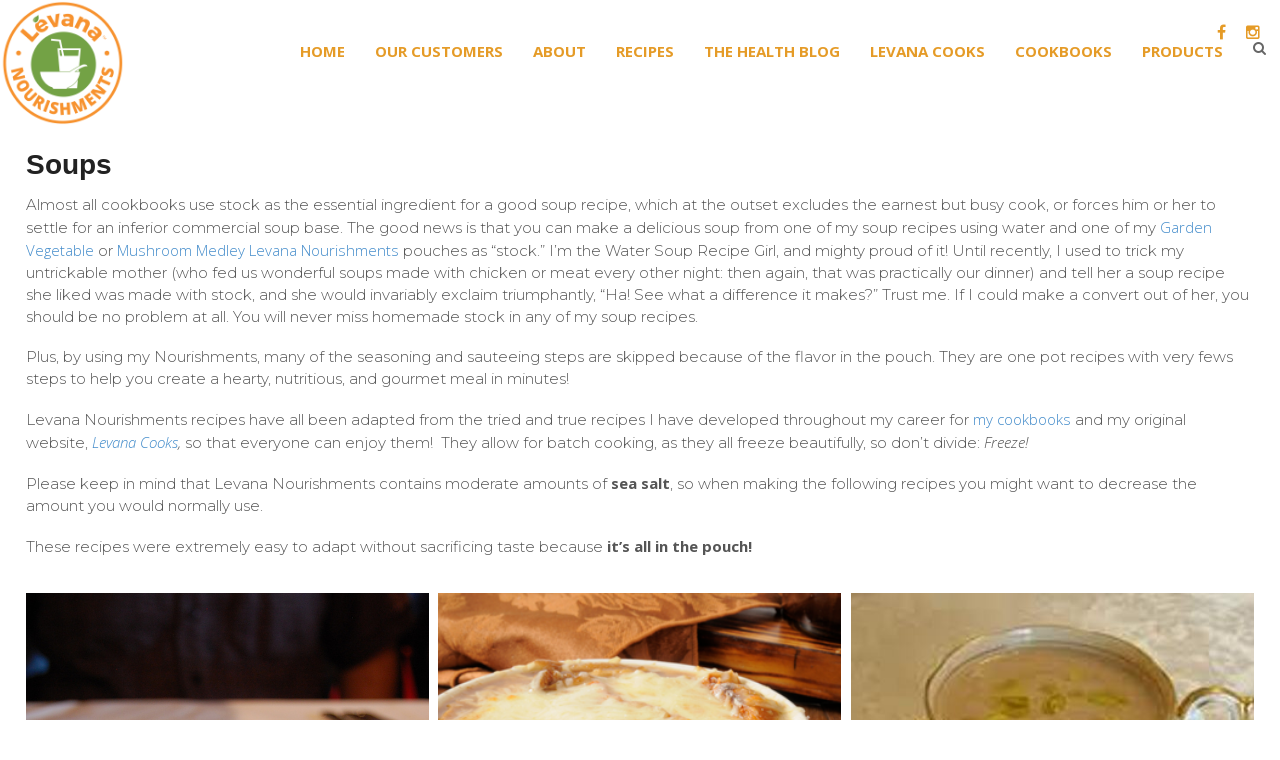

--- FILE ---
content_type: text/html; charset=UTF-8
request_url: https://levanamealreplacement.com/soups/
body_size: 26579
content:
<!DOCTYPE html>
<html lang="en-US">
<head>
<meta charset="UTF-8" />
<title>Delicious Water Soup Recipes - Levana Nourishments</title>
<meta http-equiv="Content-Type" content="text/html; charset=UTF-8" />
<script type="text/javascript">
/* <![CDATA[ */
var gform;gform||(document.addEventListener("gform_main_scripts_loaded",function(){gform.scriptsLoaded=!0}),document.addEventListener("gform/theme/scripts_loaded",function(){gform.themeScriptsLoaded=!0}),window.addEventListener("DOMContentLoaded",function(){gform.domLoaded=!0}),gform={domLoaded:!1,scriptsLoaded:!1,themeScriptsLoaded:!1,isFormEditor:()=>"function"==typeof InitializeEditor,callIfLoaded:function(o){return!(!gform.domLoaded||!gform.scriptsLoaded||!gform.themeScriptsLoaded&&!gform.isFormEditor()||(gform.isFormEditor()&&console.warn("The use of gform.initializeOnLoaded() is deprecated in the form editor context and will be removed in Gravity Forms 3.1."),o(),0))},initializeOnLoaded:function(o){gform.callIfLoaded(o)||(document.addEventListener("gform_main_scripts_loaded",()=>{gform.scriptsLoaded=!0,gform.callIfLoaded(o)}),document.addEventListener("gform/theme/scripts_loaded",()=>{gform.themeScriptsLoaded=!0,gform.callIfLoaded(o)}),window.addEventListener("DOMContentLoaded",()=>{gform.domLoaded=!0,gform.callIfLoaded(o)}))},hooks:{action:{},filter:{}},addAction:function(o,r,e,t){gform.addHook("action",o,r,e,t)},addFilter:function(o,r,e,t){gform.addHook("filter",o,r,e,t)},doAction:function(o){gform.doHook("action",o,arguments)},applyFilters:function(o){return gform.doHook("filter",o,arguments)},removeAction:function(o,r){gform.removeHook("action",o,r)},removeFilter:function(o,r,e){gform.removeHook("filter",o,r,e)},addHook:function(o,r,e,t,n){null==gform.hooks[o][r]&&(gform.hooks[o][r]=[]);var d=gform.hooks[o][r];null==n&&(n=r+"_"+d.length),gform.hooks[o][r].push({tag:n,callable:e,priority:t=null==t?10:t})},doHook:function(r,o,e){var t;if(e=Array.prototype.slice.call(e,1),null!=gform.hooks[r][o]&&((o=gform.hooks[r][o]).sort(function(o,r){return o.priority-r.priority}),o.forEach(function(o){"function"!=typeof(t=o.callable)&&(t=window[t]),"action"==r?t.apply(null,e):e[0]=t.apply(null,e)})),"filter"==r)return e[0]},removeHook:function(o,r,t,n){var e;null!=gform.hooks[o][r]&&(e=(e=gform.hooks[o][r]).filter(function(o,r,e){return!!(null!=n&&n!=o.tag||null!=t&&t!=o.priority)}),gform.hooks[o][r]=e)}});
/* ]]> */
</script>

<link rel="pingback" href="https://levanamealreplacement.com/xmlrpc.php" />
<script src="https://ajax.googleapis.com/ajax/libs/jquery/3.3.1/jquery.min.js"></script>
<meta name='robots' content='index, follow, max-image-preview:large, max-snippet:-1, max-video-preview:-1' />
	<style>img:is([sizes="auto" i], [sizes^="auto," i]) { contain-intrinsic-size: 3000px 1500px }</style>
	<link rel="canonical" href="https://levanamealreplacement.com/soups/" />

<!--  Mobile viewport scale -->
<meta content="initial-scale=1.0, maximum-scale=1.0, user-scalable=yes" name="viewport"/>

	<!-- This site is optimized with the Yoast SEO plugin v25.8 - https://yoast.com/wordpress/plugins/seo/ -->
	<meta name="description" content="Explore our Water Soup Recipes with Levana Nourishments for quick, tasty meals. Perfect for busy cooks! Get started today!" />
	<meta property="og:locale" content="en_US" />
	<meta property="og:type" content="article" />
	<meta property="og:title" content="Delicious Water Soup Recipes - Levana Nourishments" />
	<meta property="og:description" content="Explore our Water Soup Recipes with Levana Nourishments for quick, tasty meals. Perfect for busy cooks! Get started today!" />
	<meta property="og:url" content="https://levanamealreplacement.com/soups/" />
	<meta property="og:site_name" content="Levana Nourishments" />
	<meta property="article:modified_time" content="2017-10-27T14:31:58+00:00" />
	<meta property="og:image" content="https://levanamealreplacement.com/wp-content/uploads/Bay-leaves-1.jpg" />
	<meta name="twitter:card" content="summary_large_image" />
	<meta name="twitter:title" content="Delicious Water Soup Recipes - Levana Nourishments" />
	<meta name="twitter:description" content="Explore our Water Soup Recipes with Levana Nourishments for quick, tasty meals. Perfect for busy cooks! Get started today!" />
	<meta name="twitter:image" content="https://levanamealreplacement.com/wp-content/uploads/Bay-leaves-1.jpg" />
	<meta name="twitter:label1" content="Est. reading time" />
	<meta name="twitter:data1" content="2 minutes" />
	<script type="application/ld+json" class="yoast-schema-graph">{"@context":"https://schema.org","@graph":[{"@type":"WebPage","@id":"https://levanamealreplacement.com/soups/","url":"https://levanamealreplacement.com/soups/","name":"Delicious Water Soup Recipes - Levana Nourishments","isPartOf":{"@id":"https://levanamealreplacement.com/#website"},"primaryImageOfPage":{"@id":"https://levanamealreplacement.com/soups/#primaryimage"},"image":{"@id":"https://levanamealreplacement.com/soups/#primaryimage"},"thumbnailUrl":"https://levanamealreplacement.com/wp-content/uploads/Bay-leaves-1.jpg","datePublished":"2017-03-10T20:18:34+00:00","dateModified":"2017-10-27T14:31:58+00:00","description":"Explore our Water Soup Recipes with Levana Nourishments for quick, tasty meals. Perfect for busy cooks! Get started today!","breadcrumb":{"@id":"https://levanamealreplacement.com/soups/#breadcrumb"},"inLanguage":"en-US","potentialAction":[{"@type":"ReadAction","target":["https://levanamealreplacement.com/soups/"]}]},{"@type":"ImageObject","inLanguage":"en-US","@id":"https://levanamealreplacement.com/soups/#primaryimage","url":"https://levanamealreplacement.com/wp-content/uploads/Bay-leaves-1.jpg","contentUrl":"https://levanamealreplacement.com/wp-content/uploads/Bay-leaves-1.jpg","width":900,"height":600,"caption":"Dry bay laurel leaves on bright wooden background"},{"@type":"BreadcrumbList","@id":"https://levanamealreplacement.com/soups/#breadcrumb","itemListElement":[{"@type":"ListItem","position":1,"name":"Home","item":"https://levanamealreplacement.com/"},{"@type":"ListItem","position":2,"name":"Soups"}]},{"@type":"WebSite","@id":"https://levanamealreplacement.com/#website","url":"https://levanamealreplacement.com/","name":"Levana Nourishments","description":"Complete All-Natural Meal Replacement","potentialAction":[{"@type":"SearchAction","target":{"@type":"EntryPoint","urlTemplate":"https://levanamealreplacement.com/?s={search_term_string}"},"query-input":{"@type":"PropertyValueSpecification","valueRequired":true,"valueName":"search_term_string"}}],"inLanguage":"en-US"}]}</script>
	<!-- / Yoast SEO plugin. -->


<link rel='dns-prefetch' href='//cdn.jsdelivr.net' />
<link rel="alternate" type="application/rss+xml" title="Levana Nourishments &raquo; Feed" href="https://levanamealreplacement.com/feed/" />
<link rel="alternate" type="application/rss+xml" title="Levana Nourishments &raquo; Comments Feed" href="https://levanamealreplacement.com/comments/feed/" />
<link rel="alternate" type="application/rss+xml" title="Levana Nourishments &raquo; Soups Comments Feed" href="https://levanamealreplacement.com/soups/feed/" />
<script type="text/javascript">
/* <![CDATA[ */
window._wpemojiSettings = {"baseUrl":"https:\/\/s.w.org\/images\/core\/emoji\/16.0.1\/72x72\/","ext":".png","svgUrl":"https:\/\/s.w.org\/images\/core\/emoji\/16.0.1\/svg\/","svgExt":".svg","source":{"concatemoji":"https:\/\/levanamealreplacement.com\/wp-includes\/js\/wp-emoji-release.min.js?ver=6.8.3"}};
/*! This file is auto-generated */
!function(s,n){var o,i,e;function c(e){try{var t={supportTests:e,timestamp:(new Date).valueOf()};sessionStorage.setItem(o,JSON.stringify(t))}catch(e){}}function p(e,t,n){e.clearRect(0,0,e.canvas.width,e.canvas.height),e.fillText(t,0,0);var t=new Uint32Array(e.getImageData(0,0,e.canvas.width,e.canvas.height).data),a=(e.clearRect(0,0,e.canvas.width,e.canvas.height),e.fillText(n,0,0),new Uint32Array(e.getImageData(0,0,e.canvas.width,e.canvas.height).data));return t.every(function(e,t){return e===a[t]})}function u(e,t){e.clearRect(0,0,e.canvas.width,e.canvas.height),e.fillText(t,0,0);for(var n=e.getImageData(16,16,1,1),a=0;a<n.data.length;a++)if(0!==n.data[a])return!1;return!0}function f(e,t,n,a){switch(t){case"flag":return n(e,"\ud83c\udff3\ufe0f\u200d\u26a7\ufe0f","\ud83c\udff3\ufe0f\u200b\u26a7\ufe0f")?!1:!n(e,"\ud83c\udde8\ud83c\uddf6","\ud83c\udde8\u200b\ud83c\uddf6")&&!n(e,"\ud83c\udff4\udb40\udc67\udb40\udc62\udb40\udc65\udb40\udc6e\udb40\udc67\udb40\udc7f","\ud83c\udff4\u200b\udb40\udc67\u200b\udb40\udc62\u200b\udb40\udc65\u200b\udb40\udc6e\u200b\udb40\udc67\u200b\udb40\udc7f");case"emoji":return!a(e,"\ud83e\udedf")}return!1}function g(e,t,n,a){var r="undefined"!=typeof WorkerGlobalScope&&self instanceof WorkerGlobalScope?new OffscreenCanvas(300,150):s.createElement("canvas"),o=r.getContext("2d",{willReadFrequently:!0}),i=(o.textBaseline="top",o.font="600 32px Arial",{});return e.forEach(function(e){i[e]=t(o,e,n,a)}),i}function t(e){var t=s.createElement("script");t.src=e,t.defer=!0,s.head.appendChild(t)}"undefined"!=typeof Promise&&(o="wpEmojiSettingsSupports",i=["flag","emoji"],n.supports={everything:!0,everythingExceptFlag:!0},e=new Promise(function(e){s.addEventListener("DOMContentLoaded",e,{once:!0})}),new Promise(function(t){var n=function(){try{var e=JSON.parse(sessionStorage.getItem(o));if("object"==typeof e&&"number"==typeof e.timestamp&&(new Date).valueOf()<e.timestamp+604800&&"object"==typeof e.supportTests)return e.supportTests}catch(e){}return null}();if(!n){if("undefined"!=typeof Worker&&"undefined"!=typeof OffscreenCanvas&&"undefined"!=typeof URL&&URL.createObjectURL&&"undefined"!=typeof Blob)try{var e="postMessage("+g.toString()+"("+[JSON.stringify(i),f.toString(),p.toString(),u.toString()].join(",")+"));",a=new Blob([e],{type:"text/javascript"}),r=new Worker(URL.createObjectURL(a),{name:"wpTestEmojiSupports"});return void(r.onmessage=function(e){c(n=e.data),r.terminate(),t(n)})}catch(e){}c(n=g(i,f,p,u))}t(n)}).then(function(e){for(var t in e)n.supports[t]=e[t],n.supports.everything=n.supports.everything&&n.supports[t],"flag"!==t&&(n.supports.everythingExceptFlag=n.supports.everythingExceptFlag&&n.supports[t]);n.supports.everythingExceptFlag=n.supports.everythingExceptFlag&&!n.supports.flag,n.DOMReady=!1,n.readyCallback=function(){n.DOMReady=!0}}).then(function(){return e}).then(function(){var e;n.supports.everything||(n.readyCallback(),(e=n.source||{}).concatemoji?t(e.concatemoji):e.wpemoji&&e.twemoji&&(t(e.twemoji),t(e.wpemoji)))}))}((window,document),window._wpemojiSettings);
/* ]]> */
</script>
<link rel='stylesheet' id='h5ab-print-font-awesome-css' href='https://levanamealreplacement.com/wp-content/plugins/print-post-and-page/css/font-awesome.min.css?ver=6.8.3' type='text/css' media='all' />
<link rel='stylesheet' id='h5ab-print-css-css' href='https://levanamealreplacement.com/wp-content/plugins/print-post-and-page/css/h5ab-print.min.css?ver=6.8.3' type='text/css' media='all' />
<style id='wp-emoji-styles-inline-css' type='text/css'>

	img.wp-smiley, img.emoji {
		display: inline !important;
		border: none !important;
		box-shadow: none !important;
		height: 1em !important;
		width: 1em !important;
		margin: 0 0.07em !important;
		vertical-align: -0.1em !important;
		background: none !important;
		padding: 0 !important;
	}
</style>
<link rel='stylesheet' id='wp-block-library-css' href='https://levanamealreplacement.com/wp-includes/css/dist/block-library/style.min.css?ver=6.8.3' type='text/css' media='all' />
<style id='classic-theme-styles-inline-css' type='text/css'>
/*! This file is auto-generated */
.wp-block-button__link{color:#fff;background-color:#32373c;border-radius:9999px;box-shadow:none;text-decoration:none;padding:calc(.667em + 2px) calc(1.333em + 2px);font-size:1.125em}.wp-block-file__button{background:#32373c;color:#fff;text-decoration:none}
</style>
<style id='wppb-edit-profile-style-inline-css' type='text/css'>


</style>
<style id='wppb-login-style-inline-css' type='text/css'>


</style>
<style id='wppb-recover-password-style-inline-css' type='text/css'>


</style>
<style id='wppb-register-style-inline-css' type='text/css'>


</style>
<style id='global-styles-inline-css' type='text/css'>
:root{--wp--preset--aspect-ratio--square: 1;--wp--preset--aspect-ratio--4-3: 4/3;--wp--preset--aspect-ratio--3-4: 3/4;--wp--preset--aspect-ratio--3-2: 3/2;--wp--preset--aspect-ratio--2-3: 2/3;--wp--preset--aspect-ratio--16-9: 16/9;--wp--preset--aspect-ratio--9-16: 9/16;--wp--preset--color--black: #000000;--wp--preset--color--cyan-bluish-gray: #abb8c3;--wp--preset--color--white: #ffffff;--wp--preset--color--pale-pink: #f78da7;--wp--preset--color--vivid-red: #cf2e2e;--wp--preset--color--luminous-vivid-orange: #ff6900;--wp--preset--color--luminous-vivid-amber: #fcb900;--wp--preset--color--light-green-cyan: #7bdcb5;--wp--preset--color--vivid-green-cyan: #00d084;--wp--preset--color--pale-cyan-blue: #8ed1fc;--wp--preset--color--vivid-cyan-blue: #0693e3;--wp--preset--color--vivid-purple: #9b51e0;--wp--preset--gradient--vivid-cyan-blue-to-vivid-purple: linear-gradient(135deg,rgba(6,147,227,1) 0%,rgb(155,81,224) 100%);--wp--preset--gradient--light-green-cyan-to-vivid-green-cyan: linear-gradient(135deg,rgb(122,220,180) 0%,rgb(0,208,130) 100%);--wp--preset--gradient--luminous-vivid-amber-to-luminous-vivid-orange: linear-gradient(135deg,rgba(252,185,0,1) 0%,rgba(255,105,0,1) 100%);--wp--preset--gradient--luminous-vivid-orange-to-vivid-red: linear-gradient(135deg,rgba(255,105,0,1) 0%,rgb(207,46,46) 100%);--wp--preset--gradient--very-light-gray-to-cyan-bluish-gray: linear-gradient(135deg,rgb(238,238,238) 0%,rgb(169,184,195) 100%);--wp--preset--gradient--cool-to-warm-spectrum: linear-gradient(135deg,rgb(74,234,220) 0%,rgb(151,120,209) 20%,rgb(207,42,186) 40%,rgb(238,44,130) 60%,rgb(251,105,98) 80%,rgb(254,248,76) 100%);--wp--preset--gradient--blush-light-purple: linear-gradient(135deg,rgb(255,206,236) 0%,rgb(152,150,240) 100%);--wp--preset--gradient--blush-bordeaux: linear-gradient(135deg,rgb(254,205,165) 0%,rgb(254,45,45) 50%,rgb(107,0,62) 100%);--wp--preset--gradient--luminous-dusk: linear-gradient(135deg,rgb(255,203,112) 0%,rgb(199,81,192) 50%,rgb(65,88,208) 100%);--wp--preset--gradient--pale-ocean: linear-gradient(135deg,rgb(255,245,203) 0%,rgb(182,227,212) 50%,rgb(51,167,181) 100%);--wp--preset--gradient--electric-grass: linear-gradient(135deg,rgb(202,248,128) 0%,rgb(113,206,126) 100%);--wp--preset--gradient--midnight: linear-gradient(135deg,rgb(2,3,129) 0%,rgb(40,116,252) 100%);--wp--preset--font-size--small: 13px;--wp--preset--font-size--medium: 20px;--wp--preset--font-size--large: 36px;--wp--preset--font-size--x-large: 42px;--wp--preset--spacing--20: 0.44rem;--wp--preset--spacing--30: 0.67rem;--wp--preset--spacing--40: 1rem;--wp--preset--spacing--50: 1.5rem;--wp--preset--spacing--60: 2.25rem;--wp--preset--spacing--70: 3.38rem;--wp--preset--spacing--80: 5.06rem;--wp--preset--shadow--natural: 6px 6px 9px rgba(0, 0, 0, 0.2);--wp--preset--shadow--deep: 12px 12px 50px rgba(0, 0, 0, 0.4);--wp--preset--shadow--sharp: 6px 6px 0px rgba(0, 0, 0, 0.2);--wp--preset--shadow--outlined: 6px 6px 0px -3px rgba(255, 255, 255, 1), 6px 6px rgba(0, 0, 0, 1);--wp--preset--shadow--crisp: 6px 6px 0px rgba(0, 0, 0, 1);}:where(.is-layout-flex){gap: 0.5em;}:where(.is-layout-grid){gap: 0.5em;}body .is-layout-flex{display: flex;}.is-layout-flex{flex-wrap: wrap;align-items: center;}.is-layout-flex > :is(*, div){margin: 0;}body .is-layout-grid{display: grid;}.is-layout-grid > :is(*, div){margin: 0;}:where(.wp-block-columns.is-layout-flex){gap: 2em;}:where(.wp-block-columns.is-layout-grid){gap: 2em;}:where(.wp-block-post-template.is-layout-flex){gap: 1.25em;}:where(.wp-block-post-template.is-layout-grid){gap: 1.25em;}.has-black-color{color: var(--wp--preset--color--black) !important;}.has-cyan-bluish-gray-color{color: var(--wp--preset--color--cyan-bluish-gray) !important;}.has-white-color{color: var(--wp--preset--color--white) !important;}.has-pale-pink-color{color: var(--wp--preset--color--pale-pink) !important;}.has-vivid-red-color{color: var(--wp--preset--color--vivid-red) !important;}.has-luminous-vivid-orange-color{color: var(--wp--preset--color--luminous-vivid-orange) !important;}.has-luminous-vivid-amber-color{color: var(--wp--preset--color--luminous-vivid-amber) !important;}.has-light-green-cyan-color{color: var(--wp--preset--color--light-green-cyan) !important;}.has-vivid-green-cyan-color{color: var(--wp--preset--color--vivid-green-cyan) !important;}.has-pale-cyan-blue-color{color: var(--wp--preset--color--pale-cyan-blue) !important;}.has-vivid-cyan-blue-color{color: var(--wp--preset--color--vivid-cyan-blue) !important;}.has-vivid-purple-color{color: var(--wp--preset--color--vivid-purple) !important;}.has-black-background-color{background-color: var(--wp--preset--color--black) !important;}.has-cyan-bluish-gray-background-color{background-color: var(--wp--preset--color--cyan-bluish-gray) !important;}.has-white-background-color{background-color: var(--wp--preset--color--white) !important;}.has-pale-pink-background-color{background-color: var(--wp--preset--color--pale-pink) !important;}.has-vivid-red-background-color{background-color: var(--wp--preset--color--vivid-red) !important;}.has-luminous-vivid-orange-background-color{background-color: var(--wp--preset--color--luminous-vivid-orange) !important;}.has-luminous-vivid-amber-background-color{background-color: var(--wp--preset--color--luminous-vivid-amber) !important;}.has-light-green-cyan-background-color{background-color: var(--wp--preset--color--light-green-cyan) !important;}.has-vivid-green-cyan-background-color{background-color: var(--wp--preset--color--vivid-green-cyan) !important;}.has-pale-cyan-blue-background-color{background-color: var(--wp--preset--color--pale-cyan-blue) !important;}.has-vivid-cyan-blue-background-color{background-color: var(--wp--preset--color--vivid-cyan-blue) !important;}.has-vivid-purple-background-color{background-color: var(--wp--preset--color--vivid-purple) !important;}.has-black-border-color{border-color: var(--wp--preset--color--black) !important;}.has-cyan-bluish-gray-border-color{border-color: var(--wp--preset--color--cyan-bluish-gray) !important;}.has-white-border-color{border-color: var(--wp--preset--color--white) !important;}.has-pale-pink-border-color{border-color: var(--wp--preset--color--pale-pink) !important;}.has-vivid-red-border-color{border-color: var(--wp--preset--color--vivid-red) !important;}.has-luminous-vivid-orange-border-color{border-color: var(--wp--preset--color--luminous-vivid-orange) !important;}.has-luminous-vivid-amber-border-color{border-color: var(--wp--preset--color--luminous-vivid-amber) !important;}.has-light-green-cyan-border-color{border-color: var(--wp--preset--color--light-green-cyan) !important;}.has-vivid-green-cyan-border-color{border-color: var(--wp--preset--color--vivid-green-cyan) !important;}.has-pale-cyan-blue-border-color{border-color: var(--wp--preset--color--pale-cyan-blue) !important;}.has-vivid-cyan-blue-border-color{border-color: var(--wp--preset--color--vivid-cyan-blue) !important;}.has-vivid-purple-border-color{border-color: var(--wp--preset--color--vivid-purple) !important;}.has-vivid-cyan-blue-to-vivid-purple-gradient-background{background: var(--wp--preset--gradient--vivid-cyan-blue-to-vivid-purple) !important;}.has-light-green-cyan-to-vivid-green-cyan-gradient-background{background: var(--wp--preset--gradient--light-green-cyan-to-vivid-green-cyan) !important;}.has-luminous-vivid-amber-to-luminous-vivid-orange-gradient-background{background: var(--wp--preset--gradient--luminous-vivid-amber-to-luminous-vivid-orange) !important;}.has-luminous-vivid-orange-to-vivid-red-gradient-background{background: var(--wp--preset--gradient--luminous-vivid-orange-to-vivid-red) !important;}.has-very-light-gray-to-cyan-bluish-gray-gradient-background{background: var(--wp--preset--gradient--very-light-gray-to-cyan-bluish-gray) !important;}.has-cool-to-warm-spectrum-gradient-background{background: var(--wp--preset--gradient--cool-to-warm-spectrum) !important;}.has-blush-light-purple-gradient-background{background: var(--wp--preset--gradient--blush-light-purple) !important;}.has-blush-bordeaux-gradient-background{background: var(--wp--preset--gradient--blush-bordeaux) !important;}.has-luminous-dusk-gradient-background{background: var(--wp--preset--gradient--luminous-dusk) !important;}.has-pale-ocean-gradient-background{background: var(--wp--preset--gradient--pale-ocean) !important;}.has-electric-grass-gradient-background{background: var(--wp--preset--gradient--electric-grass) !important;}.has-midnight-gradient-background{background: var(--wp--preset--gradient--midnight) !important;}.has-small-font-size{font-size: var(--wp--preset--font-size--small) !important;}.has-medium-font-size{font-size: var(--wp--preset--font-size--medium) !important;}.has-large-font-size{font-size: var(--wp--preset--font-size--large) !important;}.has-x-large-font-size{font-size: var(--wp--preset--font-size--x-large) !important;}
:where(.wp-block-post-template.is-layout-flex){gap: 1.25em;}:where(.wp-block-post-template.is-layout-grid){gap: 1.25em;}
:where(.wp-block-columns.is-layout-flex){gap: 2em;}:where(.wp-block-columns.is-layout-grid){gap: 2em;}
:root :where(.wp-block-pullquote){font-size: 1.5em;line-height: 1.6;}
</style>
<link rel='stylesheet' id='rs-plugin-settings-css' href='https://levanamealreplacement.com/wp-content/plugins/revslider/public/assets/css/settings.css?ver=5.2.6' type='text/css' media='all' />
<style id='rs-plugin-settings-inline-css' type='text/css'>
#rs-demo-id {}
</style>
<link rel='stylesheet' id='qtip-css' href='https://cdn.jsdelivr.net/qtip2/2.2.1/jquery.qtip.min.css?ver=6.8.3' type='text/css' media='' />
<style id='qtip-inline-css' type='text/css'>
.qtip { max-width: none; } .qtip-titlebar{ text-align: center; padding: 5px; } 
</style>
<link rel='stylesheet' id='SFSImainCss-css' href='https://levanamealreplacement.com/wp-content/plugins/ultimate-social-media-icons/css/sfsi-style.css?ver=2.9.5' type='text/css' media='all' />
<link rel='stylesheet' id='disable_sfsi-css' href='https://levanamealreplacement.com/wp-content/plugins/ultimate-social-media-icons/css/disable_sfsi.css?ver=6.8.3' type='text/css' media='all' />
<link rel='stylesheet' id='parent-style-css' href='https://levanamealreplacement.com/wp-content/themes/canvas/style.css?ver=6.8.3' type='text/css' media='all' />
<link rel='stylesheet' id='codrops-commons-css' href='https://levanamealreplacement.com/wp-content/themes/levana-meal/includes/css/common.css?ver=6.8.3' type='text/css' media='all' />
<link rel='stylesheet' id='codrops-style2-css' href='https://levanamealreplacement.com/wp-content/themes/levana-meal/includes/css/style2.css?ver=6.8.3' type='text/css' media='all' />
<link rel='stylesheet' id='js_composer_front-css' href='https://levanamealreplacement.com/wp-content/plugins/js_composer/assets/css/js_composer.min.css?ver=6.10.0' type='text/css' media='all' />
<link rel='stylesheet' id='js_composer_custom_css-css' href='//levanamealreplacement.com/wp-content/uploads/js_composer/custom.css?ver=6.10.0' type='text/css' media='all' />
<link rel='stylesheet' id='theme-stylesheet-css' href='https://levanamealreplacement.com/wp-content/themes/levana-meal/style.css?ver=1.0.0' type='text/css' media='all' />
<link rel='stylesheet' id='woo-gravity-forms-css' href='https://levanamealreplacement.com/wp-content/themes/canvas/includes/integrations/gravity-forms/css/gravity-forms.css?ver=6.8.3' type='text/css' media='all' />
<link rel='stylesheet' id='wppb_stylesheet-css' href='https://levanamealreplacement.com/wp-content/plugins/profile-builder/assets/css/style-front-end.css?ver=3.14.5' type='text/css' media='all' />
<!--[if lt IE 9]>
<link href="https://levanamealreplacement.com/wp-content/themes/canvas/css/non-responsive.css" rel="stylesheet" type="text/css" />
<style type="text/css">.col-full, #wrapper { width: 1300px; max-width: 1300px; } #inner-wrapper { padding: 0; } body.full-width #header, #nav-container, body.full-width #content, body.full-width #footer-widgets, body.full-width #footer { padding-left: 0; padding-right: 0; } body.fixed-mobile #top, body.fixed-mobile #header-container, body.fixed-mobile #footer-container, body.fixed-mobile #nav-container, body.fixed-mobile #footer-widgets-container { min-width: 1300px; padding: 0 1em; } body.full-width #content { width: auto; padding: 0 1em;}</style>
<![endif]-->
<script type="text/javascript" src="https://levanamealreplacement.com/wp-includes/js/jquery/jquery.min.js?ver=3.7.1" id="jquery-core-js"></script>
<script type="text/javascript" src="https://levanamealreplacement.com/wp-includes/js/jquery/jquery-migrate.min.js?ver=3.4.1" id="jquery-migrate-js"></script>
<script type="text/javascript" src="https://levanamealreplacement.com/wp-content/plugins/revslider/public/assets/js/jquery.themepunch.tools.min.js?ver=5.2.6" id="tp-tools-js"></script>
<script type="text/javascript" src="https://levanamealreplacement.com/wp-content/plugins/revslider/public/assets/js/jquery.themepunch.revolution.min.js?ver=5.2.6" id="revmin-js"></script>
<script type="text/javascript" src="https://levanamealreplacement.com/wp-content/themes/levana-meal/includes/js/scripts.js?ver=6.8.3" id="theme-js-js"></script>
<script type="text/javascript" src="https://levanamealreplacement.com/wp-content/themes/levana-meal/includes/js/modernizr.custom.79639.js?ver=6.8.3" id="codrops-js-js"></script>
<script type="text/javascript" src="https://levanamealreplacement.com/wp-content/themes/canvas/includes/js/third-party.min.js?ver=6.8.3" id="third-party-js"></script>
<script type="text/javascript" src="https://levanamealreplacement.com/wp-content/themes/canvas/includes/js/general.min.js?ver=6.8.3" id="general-js"></script>

<!-- Adjust the website width -->
<style type="text/css">
	.col-full, #wrapper { max-width: 1300px !important; }
</style>

<link rel="https://api.w.org/" href="https://levanamealreplacement.com/wp-json/" /><link rel="alternate" title="JSON" type="application/json" href="https://levanamealreplacement.com/wp-json/wp/v2/pages/2739" /><meta name="generator" content="WordPress 6.8.3" />
<link rel='shortlink' href='https://levanamealreplacement.com/?p=2739' />
<link rel="alternate" title="oEmbed (JSON)" type="application/json+oembed" href="https://levanamealreplacement.com/wp-json/oembed/1.0/embed?url=https%3A%2F%2Flevanamealreplacement.com%2Fsoups%2F" />
<link rel="alternate" title="oEmbed (XML)" type="text/xml+oembed" href="https://levanamealreplacement.com/wp-json/oembed/1.0/embed?url=https%3A%2F%2Flevanamealreplacement.com%2Fsoups%2F&#038;format=xml" />

		<!-- GA Google Analytics @ https://m0n.co/ga -->
		<script type="text/javascript">
			var _gaq = _gaq || [];
			_gaq.push(['_setAccount', 'UA-99762442-1']);
			_gaq.push(['_trackPageview']);
			(function() {
				var ga = document.createElement('script'); ga.type = 'text/javascript'; ga.async = true;
				ga.src = ('https:' == document.location.protocol ? 'https://ssl' : 'http://www') + '.google-analytics.com/ga.js';
				var s = document.getElementsByTagName('script')[0]; s.parentNode.insertBefore(ga, s);
			})();
		</script>

	<meta name="follow.[base64]" content="xpNcZ5XZbKG1bup5e0Pq"/>    <link href="https://fonts.googleapis.com/css?family=Montserrat:300,400,600,800" rel="stylesheet">
    
<!-- Custom CSS Styling -->
<style type="text/css">
#logo .site-title, #logo .site-description { display:none; }
body {background-repeat:no-repeat;background-position:top left;background-attachment:scroll;border-top:0px solid #000000;}
#header {background-repeat:no-repeat;background-position:left top;margin-top:0px;margin-bottom:0px;padding-top:0px;padding-bottom:0px;border:0px solid ;}
#logo .site-title a {font:bold 40px/1em Arial, sans-serif;color:#222222;}
#logo .site-description {font:300 13px/1em Arial, sans-serif;color:#999999;}
#nav-container{border-top:0px solid #dbdbdb;border-bottom:0px solid #dbdbdb;border-left:none;border-right:none;}#nav-container #navigation ul#main-nav > li:first-child{border-left: 0px solid #dbdbdb;}#footer-widgets-container{background-color:#f0f0f0}#footer-widgets{border:none;}#footer-container{background-color:#222222}#footer-container{border-top:1px solid #dbdbdb;}#footer {border-width: 0 !important;}
body, p { font:normal 16px/1.5em 'Open Sans', arial, sans-serif;color:#212221; }
h1 { font:bold 28px/1.2em 'Open Sans', arial, sans-serif;color:#222222; }h2 { font:bold 24px/1.2em 'Open Sans', arial, sans-serif;color:#222222; }h3 { font:bold 20px/1.2em 'Open Sans', arial, sans-serif;color:#222222; }h4 { font:bold 16px/1.2em 'Open Sans', arial, sans-serif;color:#222222; }h5 { font:bold 14px/1.2em 'Open Sans', arial, sans-serif;color:#222222; }h6 { font:bold 12px/1.2em 'Open Sans', arial, sans-serif;color:#222222; }
.page-title, .post .title, .page .title {font:bold 28px/1.1em Helvetica, Arial, sans-serif;color:#222222;}
.post .title a:link, .post .title a:visited, .page .title a:link, .page .title a:visited {color:#222222}
.post-meta { font:thin 12px/1.5em Helvetica, Arial, sans-serif;color:#999999; }
.entry, .entry p{ font:300 15px/1.5em Helvetica, Arial, sans-serif;color:#555555; }
.post-more {font:thin 13px/1.5em Helvetica, Arial, sans-serif;color:;border-top:0px solid #e6e6e6;border-bottom:0px solid #e6e6e6;}
#post-author, #connect {border-top:1px solid #e6e6e6;border-bottom:1px solid #e6e6e6;border-left:1px solid #e6e6e6;border-right:1px solid #e6e6e6;border-radius:5px;-moz-border-radius:5px;-webkit-border-radius:5px;background-color:#fafafa}
.nav-entries a, .woo-pagination { font:thin 13px/1em Helvetica, Arial, sans-serif;color:#888; }
.woo-pagination a, .woo-pagination a:hover {color:#888!important}
.widget h3 {font:bold 14px/1.2em Helvetica, Arial, sans-serif;color:#555555;border-bottom:1px solid #e6e6e6;}
.widget_recent_comments li, #twitter li { border-color: #e6e6e6;}
.widget p, .widget .textwidget { font:thin 13px/1.5em Helvetica, Arial, sans-serif;color:#555555; }
.widget {font:thin 13px/1.5em Helvetica, Arial, sans-serif;color:#555555;}
#tabs .inside li a, .widget_woodojo_tabs .tabbable .tab-pane li a { font:bold 12px/1.5em Helvetica, Arial, sans-serif;color:#555555; }
#tabs .inside li span.meta, .widget_woodojo_tabs .tabbable .tab-pane li span.meta { font:thin 11px/1.5em Helvetica, Arial, sans-serif;color:#999999; }
#tabs ul.wooTabs li a, .widget_woodojo_tabs .tabbable .nav-tabs li a { font:thin 11px/2em Helvetica, Arial, sans-serif;color:#999999; }
@media only screen and (min-width:768px) {
ul.nav li a, #navigation ul.rss a, #navigation ul.cart a.cart-contents, #navigation .cart-contents #navigation ul.rss, #navigation ul.nav-search, #navigation ul.nav-search a { font:300 14px/1.2em Arial, sans-serif;color:#666666; } #navigation ul.rss li a:before, #navigation ul.nav-search a.search-contents:before { color:#666666;}
#navigation ul.nav li ul, #navigation ul.cart > li > ul > div  { border: 0px solid #dbdbdb; }
#navigation ul.nav > li:hover > ul  { left: 0; }
#navigation ul.nav > li  { border-right: 0px solid #dbdbdb; }#navigation ul.nav > li:hover > ul  { left: 0; }
#navigation { box-shadow: none; -moz-box-shadow: none; -webkit-box-shadow: none; }#navigation ul li:first-child, #navigation ul li:first-child a { border-radius:0px 0 0 0px; -moz-border-radius:0px 0 0 0px; -webkit-border-radius:0px 0 0 0px; }
#navigation {border-top:0px solid #dbdbdb;border-bottom:0px solid #dbdbdb;border-left:0px solid #dbdbdb;border-right:0px solid #dbdbdb;border-radius:0px; -moz-border-radius:0px; -webkit-border-radius:0px;}
#top ul.nav li a { font:300 12px/1.6em Arial, sans-serif;color:#ddd; }
}
#footer, #footer p { font:300 13px/1.4em Arial, sans-serif;color:#999999; }
#footer {border-top:1px solid #dbdbdb;border-bottom:0px solid ;border-left:0px solid ;border-right:0px solid ;border-radius:0px; -moz-border-radius:0px; -webkit-border-radius:0px;}
.magazine #loopedSlider .content h2.title a { font:bold 24px/1em Arial, sans-serif;color:#ffffff; }
.wooslider-theme-magazine .slide-title a { font:bold 24px/1em Arial, sans-serif;color:#ffffff; }
.magazine #loopedSlider .content .excerpt p { font:thin 13px/1.5em Arial, sans-serif;color:#cccccc; }
.wooslider-theme-magazine .slide-content p, .wooslider-theme-magazine .slide-excerpt p { font:thin 13px/1.5em Arial, sans-serif;color:#cccccc; }
.magazine .block .post .title a {font:bold 18px/1.2em Helvetica, Arial, sans-serif;color:#222222; }
#loopedSlider.business-slider .content h2 { font:bold 24px/1em Arial, sans-serif;color:#ffffff; }
#loopedSlider.business-slider .content h2.title a { font:bold 24px/1em Arial, sans-serif;color:#ffffff; }
.wooslider-theme-business .has-featured-image .slide-title { font:bold 24px/1em Arial, sans-serif;color:#ffffff; }
.wooslider-theme-business .has-featured-image .slide-title a { font:bold 24px/1em Arial, sans-serif;color:#ffffff; }
#wrapper #loopedSlider.business-slider .content p { font:thin 13px/1.5em Arial, sans-serif;color:#cccccc; }
.wooslider-theme-business .has-featured-image .slide-content p { font:thin 13px/1.5em Arial, sans-serif;color:#cccccc; }
.wooslider-theme-business .has-featured-image .slide-excerpt p { font:thin 13px/1.5em Arial, sans-serif;color:#cccccc; }
.archive_header { font:bold 18px/1em Arial, sans-serif;color:#222222; }
.archive_header {border-bottom:1px solid #e6e6e6;}
</style>

<!-- Custom Favicon -->
<link rel="shortcut icon" href="https://levanamealreplacement.com/wp-content/uploads/levana-logo-1-1.png"/>
<!-- Options Panel Custom CSS -->
<style type="text/css">
#header-container{
    background: transparent;
}

#header-container li a{
    color: #e59b27 !important;
    text-shadow: none !important;
}

#header-container.sticky-nav li a{
    color: #fff !important;
}

.home-banner-text{
    font-size: 50px;
    font-weight: bold;
    text-transform: uppercase;
    line-height: 1 !important;
}

.slider-text{
font-family: 'Montserrat', sans-serif;
text-align: left;
}

.slider-text b{
font-weight: bold !important;
font-size: 50px;
}

article.recipe .post-meta{
display: none;
}

article.recipe .entry-title{
text-align: center;
color: #fff;
}

article.recipe header{
padding-top: 25px;
background: #9DC183;
}

article.recipe section.entry > div[itemprop="description"]{
background: #9DC183;
color: #fff;
padding: 10px;
}
article.recipe section.entry div[itemprop="description"] > p:nth-of-type(2){
background: #fff;
margin-left: -10px;
margin-right: -10px;
} 

article.recipe section.entry div[itemprop="description"] h2, 
article.recipe section.entry div[itemprop="description"] h3, 
article.recipe section.entry div[itemprop="description"] h4, article.recipe section.entry div[itemprop="description"] p, div[itemprop="description"] a,
div[itemprop="description"] a:visited{
color: #fff;
}

.recipe_wrap{
margin-top: 20px;
color: #9DC183;
}

.recipe_wrap p,
.recipe_wrap h2,
.recipe_wrap h3,
.recipe_wrap a{
color: #9DC183;
}

.ingred-h{
text-shadow: 2px 2px black;
}

.vc_gitem-animated-block{
border: 2px solid #bababa;
}
</style>


<!-- Woo Shortcodes CSS -->
<link href="https://levanamealreplacement.com/wp-content/themes/canvas/functions/css/shortcodes.css" rel="stylesheet" type="text/css" />

<!-- Custom Stylesheet -->
<link href="https://levanamealreplacement.com/wp-content/themes/canvas/custom.css" rel="stylesheet" type="text/css" />

<!-- Theme version -->
<meta name="generator" content="Levana Meal Replacement 1.0.0" />
<meta name="generator" content="Canvas 5.10.0" />
<meta name="generator" content="WooFramework 6.2.9" />

<!-- Google Webfonts -->
<link href="https://fonts.googleapis.com/css?family=Open+Sans%3A300%2C300italic%2Cregular%2Citalic%2C600%2C600italic%2C700%2C700italic%2C800%2C800italic" rel="stylesheet" type="text/css" />
<meta name="generator" content="Powered by WPBakery Page Builder - drag and drop page builder for WordPress."/>
<meta name="generator" content="Powered by Slider Revolution 5.2.6 - responsive, Mobile-Friendly Slider Plugin for WordPress with comfortable drag and drop interface." />
<noscript><style> .wpb_animate_when_almost_visible { opacity: 1; }</style></noscript></head>
<body class="wp-singular page-template-default page page-id-2739 wp-theme-canvas wp-child-theme-levana-meal  page-soups sfsi_actvite_theme_thin chrome alt-style-default two-col-left width-1300 two-col-left-1300 full-width full-header full-footer wpb-js-composer js-comp-ver-6.10.0 vc_responsive">
<div id="wrapper">

	<div id="inner-wrapper">

	    <!--#header-container-->
    <div id="header-container">
<h3 class="nav-toggle icon"><a href="#navigation">Navigation</a></h3>

	<header id="header yyy" class="col-full">

		<div id="logo">
<a href="https://levanamealreplacement.com/" title="Complete All-Natural Meal Replacement"><img src="https://levanamealreplacement.com/wp-content/uploads/levana-logo-1-1.png" alt="Levana Nourishments" /></a>
<span class="site-title"><a href="https://levanamealreplacement.com/">Levana Nourishments</a></span>
<span class="site-description">Complete All-Natural Meal Replacement</span>
</div>
	    <div class="header-widget">
	        <div id="custom_html-2" class="widget_text widget-odd widget-last widget-first widget-1 widget widget_custom_html"><div class="textwidget custom-html-widget"></div></div>	    </div>
	    <!--#nav-container-->
    <div id="nav-container">
<nav id="navigation" class="col-full" role="navigation">

	
	<section class="menus nav-icons nav-icons-1">

		<a href="https://levanamealreplacement.com" class="nav-home"><span>Home</span></a>

	<h3>Main Menu</h3><ul id="main-nav" class="nav fl"><li id="menu-item-4269" class="menu-item menu-item-type-custom menu-item-object-custom menu-item-home menu-item-4269"><a href="https://levanamealreplacement.com/">Home</a></li>
<li id="menu-item-84" class="menu-item menu-item-type-post_type menu-item-object-page menu-item-has-children menu-item-84"><a href="https://levanamealreplacement.com/who-this-product-is-for/">Our Customers</a>
<ul class="sub-menu">
	<li id="menu-item-87" class="menu-item menu-item-type-post_type menu-item-object-page menu-item-87"><a href="https://levanamealreplacement.com/who-this-product-is-for/nutritious-meals-for-healing-patients/">Healing Patients</a></li>
	<li id="menu-item-86" class="menu-item menu-item-type-post_type menu-item-object-page menu-item-86"><a href="https://levanamealreplacement.com/who-this-product-is-for/nutritious-meals-for-picky-eaters/">Growing Kids</a></li>
	<li id="menu-item-85" class="menu-item menu-item-type-post_type menu-item-object-page menu-item-85"><a href="https://levanamealreplacement.com/who-this-product-is-for/people-on-the-go/">People on the Go</a></li>
</ul>
</li>
<li id="menu-item-90" class="menu-item menu-item-type-post_type menu-item-object-page menu-item-has-children menu-item-90"><a href="https://levanamealreplacement.com/about/">About</a>
<ul class="sub-menu">
	<li id="menu-item-89" class="menu-item menu-item-type-post_type menu-item-object-page menu-item-89"><a href="https://levanamealreplacement.com/about/">Meet Levana</a></li>
	<li id="menu-item-3601" class="menu-item menu-item-type-custom menu-item-object-custom menu-item-3601"><a href="https://www.levanacooks.com/">Levana&#8217;s Personal Blog</a></li>
	<li id="menu-item-360" class="menu-item menu-item-type-post_type menu-item-object-page menu-item-360"><a href="https://levanamealreplacement.com/about/team/">Our Team</a></li>
	<li id="menu-item-2184" class="menu-item menu-item-type-post_type menu-item-object-page menu-item-2184"><a href="https://levanamealreplacement.com/testimonials-page/">Testimonials</a></li>
	<li id="menu-item-372" class="menu-item menu-item-type-post_type menu-item-object-page menu-item-372"><a href="https://levanamealreplacement.com/about/advisors/">Advisory Board</a></li>
	<li id="menu-item-3684" class="menu-item menu-item-type-post_type menu-item-object-page menu-item-3684"><a href="https://levanamealreplacement.com/blog/">The Health Blog</a></li>
	<li id="menu-item-3687" class="menu-item menu-item-type-post_type menu-item-object-page menu-item-3687"><a href="https://levanamealreplacement.com/nutrition/">Media Center</a></li>
	<li id="menu-item-3683" class="menu-item menu-item-type-post_type menu-item-object-page menu-item-3683"><a href="https://levanamealreplacement.com/our-products/questions-answers-levana-meal-replacement/">Questions and Answers</a></li>
</ul>
</li>
<li id="menu-item-800" class="menu-item menu-item-type-post_type menu-item-object-page current-menu-ancestor current_page_ancestor menu-item-has-children menu-item-800"><a href="https://levanamealreplacement.com/recipes-using-lmr/">Recipes</a>
<ul class="sub-menu">
	<li id="menu-item-2789" class="menu-item menu-item-type-custom menu-item-object-custom current-menu-ancestor current-menu-parent menu-item-has-children menu-item-2789"><a href="#">General Recipe Index</a>
	<ul class="sub-menu">
		<li id="menu-item-799" class="menu-item menu-item-type-post_type menu-item-object-page menu-item-799"><a href="https://levanamealreplacement.com/breakfast-recipes/">Breakfast and Drinks</a></li>
		<li id="menu-item-2740" class="menu-item menu-item-type-post_type menu-item-object-page current-menu-item page_item page-item-2739 current_page_item menu-item-2740"><a href="https://levanamealreplacement.com/soups/" aria-current="page">Soups</a></li>
		<li id="menu-item-2748" class="menu-item menu-item-type-post_type menu-item-object-page menu-item-2748"><a href="https://levanamealreplacement.com/fish/">Fish</a></li>
		<li id="menu-item-2742" class="menu-item menu-item-type-post_type menu-item-object-page menu-item-2742"><a href="https://levanamealreplacement.com/meat-poultry/">Meat &#038; Poultry</a></li>
		<li id="menu-item-2800" class="menu-item menu-item-type-post_type menu-item-object-page menu-item-2800"><a href="https://levanamealreplacement.com/pasta-grains-salads/">Pasta, Grains, and Salads</a></li>
		<li id="menu-item-2747" class="menu-item menu-item-type-post_type menu-item-object-page menu-item-2747"><a href="https://levanamealreplacement.com/desserts/">Desserts</a></li>
		<li id="menu-item-3833" class="menu-item menu-item-type-taxonomy menu-item-object-recipes menu-item-3833"><a href="https://levanamealreplacement.com/recipes/gluten-free-recipes/">Gluten-Free Recipes</a></li>
		<li id="menu-item-3834" class="menu-item menu-item-type-taxonomy menu-item-object-recipes menu-item-3834"><a href="https://levanamealreplacement.com/recipes/30-minutes-or-less/">30 Minutes or Less</a></li>
		<li id="menu-item-3835" class="menu-item menu-item-type-taxonomy menu-item-object-recipes menu-item-3835"><a href="https://levanamealreplacement.com/recipes/vegan-recipes/">Vegan Recipes</a></li>
	</ul>
</li>
	<li id="menu-item-2788" class="menu-item menu-item-type-custom menu-item-object-custom menu-item-has-children menu-item-2788"><a href="#">Recipes By Flavor</a>
	<ul class="sub-menu">
		<li id="menu-item-2795" class="menu-item menu-item-type-post_type menu-item-object-page menu-item-2795"><a href="https://levanamealreplacement.com/vanilla-bean-recipes/">Vanilla Bean Recipes</a></li>
		<li id="menu-item-2799" class="menu-item menu-item-type-post_type menu-item-object-page menu-item-2799"><a href="https://levanamealreplacement.com/mushroom-medley-recipes/">Mushroom Medley Recipes</a></li>
		<li id="menu-item-2797" class="menu-item menu-item-type-post_type menu-item-object-page menu-item-2797"><a href="https://levanamealreplacement.com/mixed-berry-recipes/">Mixed Berry Recipes</a></li>
		<li id="menu-item-2798" class="menu-item menu-item-type-post_type menu-item-object-page menu-item-2798"><a href="https://levanamealreplacement.com/garden-vegetables-recipes/">Garden Vegetable Recipes</a></li>
		<li id="menu-item-2796" class="menu-item menu-item-type-post_type menu-item-object-page menu-item-2796"><a href="https://levanamealreplacement.com/cocoa-coffee-recipes/">Cocoa Coffee Recipes</a></li>
	</ul>
</li>
</ul>
</li>
<li id="menu-item-3686" class="menu-item menu-item-type-custom menu-item-object-custom menu-item-3686"><a href="https://levanamealreplacement.com/blog">The Health Blog</a></li>
<li id="menu-item-3739" class="menu-item menu-item-type-custom menu-item-object-custom menu-item-3739"><a target="_blank" href="https://www.levanacooks.com/">Levana Cooks</a></li>
<li id="menu-item-3740" class="menu-item menu-item-type-custom menu-item-object-custom menu-item-has-children menu-item-3740"><a target="_blank" href="https://www.levanacooks.com/cookbooks/">Cookbooks</a>
<ul class="sub-menu">
	<li id="menu-item-3741" class="menu-item menu-item-type-custom menu-item-object-custom menu-item-3741"><a target="_blank" href="https://www.levanacooks.com/cookbooks/">Cookbooks</a></li>
	<li id="menu-item-3742" class="menu-item menu-item-type-custom menu-item-object-custom menu-item-3742"><a target="_blank" href="https://www.levanacooks.com/levana-kirschenbaums-e-cookbooks/">E-Cookbooks</a></li>
</ul>
</li>
<li id="menu-item-81" class="menu-item menu-item-type-post_type menu-item-object-page menu-item-has-children menu-item-81"><a href="https://levanamealreplacement.com/our-products/">Products</a>
<ul class="sub-menu">
	<li id="menu-item-1330" class="menu-item menu-item-type-post_type menu-item-object-page menu-item-1330"><a href="https://levanamealreplacement.com/our-products/soups/">Soups</a></li>
	<li id="menu-item-1329" class="menu-item menu-item-type-post_type menu-item-object-page menu-item-1329"><a href="https://levanamealreplacement.com/our-products/shakes/">Cold Blends</a></li>
	<li id="menu-item-3694" class="menu-item menu-item-type-post_type menu-item-object-page menu-item-3694"><a href="https://levanamealreplacement.com/nutritional-info/">Nutritional Info</a></li>
</ul>
</li>
</ul>	<div class="side-nav">
		<ul class="nav-search">
		<li>
			<a class="search-contents" href="#"></a>
			<ul>
				<li>
									</li>
			</ul>
		</li>
	</ul>
		</div><!-- /#side-nav -->

	</section><!-- /.menus -->

	<a href="#top" class="nav-close"><span>Return to Content</span></a>

</nav>
    </div><!--/#nav-container-->
    <div id="menu-trigger-wrap">
    	<a href="#" class="menu-trigger">
        	<span>MENU</span> <i class="fa fa-bars" aria-hidden="true"></i>
        </a>
    </div>
    		
		<ul id="header-social">
<li id="icon-fb" class="fl"><a href="https://www.facebook.com/levanamealreplacement/" target="_blank"><i class="fa fa-facebook" aria-hidden="true"></i></a></li>
<li id="icon-in" class="fl"><a href="https://www.instagram.com/levanamealreplacement/" target="_blank"><i class="fa fa-instagram" aria-hidden="true"></i></a></li>
</ul>
	</header>
	    </div><!--/#header-container-->
        
    <!-- #content Starts -->
	    <div id="content" class="col-full">
    
    	<div id="main-sidebar-container">    

            <!-- #main Starts -->
                        <section id="main" class="col-full full_content_block">                     
<article class="post-2739 page type-page status-publish has-post-thumbnail hentry">
	<header>
		<h1 class="title entry-title">Soups</h1>	</header>

	<section class="entry">
	    <section class="wpb-content-wrapper"><div class="vc_row wpb_row vc_row-fluid"><div class="wpb_column vc_column_container vc_col-sm-12"><div class="vc_column-inner"><div class="wpb_wrapper">
	<div class="wpb_text_column wpb_content_element " >
		<div class="wpb_wrapper">
			<p>Almost all cookbooks use stock as the essential ingredient for a good soup recipe, which at the outset excludes the earnest but busy cook, or forces him or her to settle for an inferior commercial soup base. The good news is that you can make a delicious soup from one of my soup recipes using water and one of my <a href="https://levanamealreplacement.com/shop/vegetable/">Garden Vegetable</a> or <a href="https://levanamealreplacement.com/shop/miso/">Mushroom Medley Levana Nourishments</a> pouches as “stock.” I’m the Water Soup Recipe Girl, and mighty proud of it! Until recently, I used to trick my untrickable mother (who fed us wonderful soups made with chicken or meat every other night: then again, that was practically our dinner) and tell her a soup recipe she liked was made with stock, and she would invariably exclaim triumphantly, “Ha! See what a difference it makes?” Trust me. If I could make a convert out of her, you should be no problem at all. You will never miss homemade stock in any of my soup recipes.</p>
<p>Plus, by using my Nourishments, many of the seasoning and sauteeing steps are skipped because of the flavor in the pouch. They are one pot recipes with very fews steps to help you create a hearty, nutritious, and gourmet meal in minutes!</p>
<p>Levana Nourishments recipes have all been adapted from the tried and true recipes I have developed throughout my career for <a href="https://www.levanacooks.com/cookbooks/">my cookbooks</a> and my original website, <em><a href="http://levanacooks.com/">Levana Cooks</a>, </em>so that everyone can enjoy them!  They allow for batch cooking, as they all freeze beautifully, so don&#8217;t divide: <em>Freeze!</em></p>
<p>Please keep in mind that Levana Nourishments contains moderate amounts of <strong>sea salt</strong>, so when making the following recipes you might want to decrease the amount you would normally use.</p>
<p>These recipes were<em> </em>extremely easy to adapt without sacrificing taste because <strong>it&#8217;s all in the pouch!</strong></p>

		</div>
	</div>

<div class="vc_grid-container-wrapper vc_clearfix vc_grid-animation-zoomIn">
	<div class="vc_grid-container vc_clearfix wpb_content_element vc_masonry_grid soup-list" data-initial-loading-animation="zoomIn" data-vc-grid-settings="{&quot;page_id&quot;:2739,&quot;style&quot;:&quot;all-masonry&quot;,&quot;action&quot;:&quot;vc_get_vc_grid_data&quot;,&quot;shortcode_id&quot;:&quot;1509114635671-a2880e505fd1279db45c91bb459519e3-2&quot;,&quot;tag&quot;:&quot;vc_masonry_grid&quot;}" data-vc-request="https://levanamealreplacement.com/wp-admin/admin-ajax.php" data-vc-post-id="2739" data-vc-public-nonce="441360a5d7">
		
	</div>
</div></div></div></div></div><div class="vc_row wpb_row vc_row-fluid"><div class="wpb_column vc_column_container vc_col-sm-12"><div class="vc_column-inner"><div class="wpb_wrapper">
	<div class="wpb_text_column wpb_content_element " >
		<div class="wpb_wrapper">
			
<p><!-- Hide for now
<a href="https://levanamealreplacement.com/recipe/black-bean-soup-recipe/">Black Bean Soup</a>
<a href="https://levanamealreplacement.com/recipe/lmr-cabbage-sauerkraut-soup/">Cabbage Sauerkraut Soup</a>
<a href="https://levanamealreplacement.com/recipe/chickpea-kabocha-squash-soup/">Chickpea Kabocha Squash Soup</a>
<a href="https://levanamealreplacement.com/recipe/cabbage-soup-recipe/">Chunky Cabbage Soup</a>
<a href="https://levanamealreplacement.com/recipe/corn-chowder-recipe/">Chunky Corn Chowder</a>
<a href="https://levanamealreplacement.com/recipe/cold-yogurt-soup/">Cold Yogurt Soup</a>
<a href="https://levanamealreplacement.com/recipe/carrot-ginger-soup-recipe/">Creamed Carrot Ginger Soup</a>
<a href="https://levanamealreplacement.com/recipe/chestnut-soup-levana-meal-replacement/">Creamed Chestnut Soup</a>
<a href="https://levanamealreplacement.com/recipe/zucchini-fennel-soup/">Creamed Zucchini Fennel Soup</a>
<a href="https://levanamealreplacement.com/recipe/lmr-fava-bean-soup/">Fava Bean Soup</a>
<a href="https://levanamealreplacement.com/recipe/hot-sour-soup-recipe/">Hot and Sour Soup</a>
<a href="https://levanamealreplacement.com/recipe/lmr-indian-red-lentil-soup/">Indian Red Lentil Soup</a>
<a href="https://levanamealreplacement.com/recipe/kabocha-squash-soup-recipe/">Kabocha Squash Soup</a>
<a href="https://levanamealreplacement.com/recipe/lmr-kale-fish-soup/">Kale Fish Soup</a>
<a href="https://levanamealreplacement.com/recipe/lmr-miso-soup/">Miso Soup</a>
<a href="https://levanamealreplacement.com/recipe/fish-soup-recipe/">Moroccan Fish Soup</a>
<a href="https://levanamealreplacement.com/recipe/semolina-soup-recipe/">Moroccan Semolina Soup</a>
<a href="https://levanamealreplacement.com/recipe/lmr-potato-portobello-soup/">Potato Portobello Soup</a>
<a href="https://levanamealreplacement.com/recipe/pumpkin-corn-soup-recipe/">Pumpkin Corn Soup</a>
<a href="https://levanamealreplacement.com/recipe/borscht-levana-meal-replacement/">Quick Beet Borscht</a>
<a href="https://levanamealreplacement.com/recipe/quick-minestrone-soup-recipe/">Quick Minestrone Soup</a>
<a href="https://levanamealreplacement.com/recipe/lmr-white-bean-soup/">Quick Spicy White Bean Soup</a>
<a href="https://levanamealreplacement.com/recipe/lmr-roasted-carrot-parsnip-soup/">Roasted Carrot Parsnip Soup</a>
<a href="https://levanamealreplacement.com/recipe/lmr-split-pea-soup/">Split Pea Soup</a>
<a href="https://levanamealreplacement.com/recipe/steel-cut-oat-soup-recipe/">Steel Cut Oat Soup</a>
<a href="https://levanamealreplacement.com/recipe/thai-pumpkin-soup-recipe/">Thai Pumpkin Soup</a>
<a href="https://levanamealreplacement.com/recipe/oat-quinoa-chili-recipe/">Turkey Oat Quinoa Chili</a>
<a href="https://levanamealreplacement.com/recipe/vegetable-chicken-soup-recipe/">Vegetable Chicken Soup</a>
<a href="https://levanamealreplacement.com/recipe/lmr-wild-mushroom-soup/">Wild Mushroom Soup</a>
--></p>

		</div>
	</div>

<div class="vc_grid-container-wrapper vc_clearfix vc_grid-animation-fadeIn">
	<div class="vc_grid-container vc_clearfix wpb_content_element vc_basic_grid" data-initial-loading-animation="fadeIn" data-vc-grid-settings="{&quot;page_id&quot;:2739,&quot;style&quot;:&quot;all&quot;,&quot;action&quot;:&quot;vc_get_vc_grid_data&quot;,&quot;shortcode_id&quot;:&quot;1509114635835-eae8b7f317629971eb215830aadcb5f6-7&quot;,&quot;tag&quot;:&quot;vc_basic_grid&quot;}" data-vc-request="https://levanamealreplacement.com/wp-admin/admin-ajax.php" data-vc-post-id="2739" data-vc-public-nonce="441360a5d7">
		<div class="vc_grid vc_row vc_grid-gutter-10px vc_pageable-wrapper vc_hook_hover" data-vc-pageable-content="true"><div class="vc_pageable-slide-wrapper vc_clearfix" data-vc-grid-content="true"><div class="vc_grid-item vc_clearfix vc_col-sm-12"><div class="vc_grid-item-mini vc_clearfix "><div class="vc_gitem-animated-block" ><div class="vc_gitem-zone vc_gitem-zone-a vc_gitem-is-link" style="height: 32px;"><a href="https://levanamealreplacement.com/recipe/roasted-tomato-soup-recipe/" title="Roasted Tomato Soup Recipe" class="vc_gitem-link vc-zone-link" ></a><div class="vc_gitem-zone-mini"><div class="vc_gitem_row vc_row vc_gitem-row-position-top"><div class="vc_col-sm-12 vc_gitem-col vc_gitem-col-align-"><div class="vc_custom_heading from-blog-title vc_gitem-post-data vc_gitem-post-data-source-post_title" ><p style="text-align: left" ><a href="https://levanamealreplacement.com/recipe/roasted-tomato-soup-recipe/" class="vc_gitem-link" title="Roasted Tomato Soup Recipe">Roasted Tomato Soup Recipe</a></p></div></div></div></div></div></div></div><div class="vc_clearfix"></div></div><div class="vc_grid-item vc_clearfix vc_col-sm-12"><div class="vc_grid-item-mini vc_clearfix "><div class="vc_gitem-animated-block" ><div class="vc_gitem-zone vc_gitem-zone-a vc_gitem-is-link" style="height: 32px;"><a href="https://levanamealreplacement.com/recipe/vegetarian-french-onion-soup/" title="Vegetarian French Onion Soup" class="vc_gitem-link vc-zone-link" ></a><div class="vc_gitem-zone-mini"><div class="vc_gitem_row vc_row vc_gitem-row-position-top"><div class="vc_col-sm-12 vc_gitem-col vc_gitem-col-align-"><div class="vc_custom_heading from-blog-title vc_gitem-post-data vc_gitem-post-data-source-post_title" ><p style="text-align: left" ><a href="https://levanamealreplacement.com/recipe/vegetarian-french-onion-soup/" class="vc_gitem-link" title="Vegetarian French Onion Soup">Vegetarian French Onion Soup</a></p></div></div></div></div></div></div></div><div class="vc_clearfix"></div></div><div class="vc_grid-item vc_clearfix vc_col-sm-12"><div class="vc_grid-item-mini vc_clearfix "><div class="vc_gitem-animated-block" ><div class="vc_gitem-zone vc_gitem-zone-a vc_gitem-is-link" style="height: 32px;"><a href="https://levanamealreplacement.com/recipe/roasted-garlic-soup-recipe/" title="Roasted Garlic Artichoke Soup Recipe" class="vc_gitem-link vc-zone-link" ></a><div class="vc_gitem-zone-mini"><div class="vc_gitem_row vc_row vc_gitem-row-position-top"><div class="vc_col-sm-12 vc_gitem-col vc_gitem-col-align-"><div class="vc_custom_heading from-blog-title vc_gitem-post-data vc_gitem-post-data-source-post_title" ><p style="text-align: left" ><a href="https://levanamealreplacement.com/recipe/roasted-garlic-soup-recipe/" class="vc_gitem-link" title="Roasted Garlic Artichoke Soup Recipe">Roasted Garlic Artichoke Soup Recipe</a></p></div></div></div></div></div></div></div><div class="vc_clearfix"></div></div><div class="vc_grid-item vc_clearfix vc_col-sm-12"><div class="vc_grid-item-mini vc_clearfix "><div class="vc_gitem-animated-block" ><div class="vc_gitem-zone vc_gitem-zone-a vc_gitem-is-link" style="height: 32px;"><a href="https://levanamealreplacement.com/recipe/lamb-mushroom-soup-recipe/" title="Lamb Mushroom Crockpot Soup Recipe" class="vc_gitem-link vc-zone-link" ></a><div class="vc_gitem-zone-mini"><div class="vc_gitem_row vc_row vc_gitem-row-position-top"><div class="vc_col-sm-12 vc_gitem-col vc_gitem-col-align-"><div class="vc_custom_heading from-blog-title vc_gitem-post-data vc_gitem-post-data-source-post_title" ><p style="text-align: left" ><a href="https://levanamealreplacement.com/recipe/lamb-mushroom-soup-recipe/" class="vc_gitem-link" title="Lamb Mushroom Crockpot Soup Recipe">Lamb Mushroom Crockpot Soup Recipe</a></p></div></div></div></div></div></div></div><div class="vc_clearfix"></div></div><div class="vc_grid-item vc_clearfix vc_col-sm-12"><div class="vc_grid-item-mini vc_clearfix "><div class="vc_gitem-animated-block" ><div class="vc_gitem-zone vc_gitem-zone-a vc_gitem-is-link" style="height: 32px;"><a href="https://levanamealreplacement.com/recipe/vegetarian-bean-soup-recipe-vegetarian/" title="Quick Moroccan Vegetarian Bean Soup Recipe." class="vc_gitem-link vc-zone-link" ></a><div class="vc_gitem-zone-mini"><div class="vc_gitem_row vc_row vc_gitem-row-position-top"><div class="vc_col-sm-12 vc_gitem-col vc_gitem-col-align-"><div class="vc_custom_heading from-blog-title vc_gitem-post-data vc_gitem-post-data-source-post_title" ><p style="text-align: left" ><a href="https://levanamealreplacement.com/recipe/vegetarian-bean-soup-recipe-vegetarian/" class="vc_gitem-link" title="Quick Moroccan Vegetarian Bean Soup Recipe.">Quick Moroccan Vegetarian Bean Soup Recipe.</a></p></div></div></div></div></div></div></div><div class="vc_clearfix"></div></div><div class="vc_grid-item vc_clearfix vc_col-sm-12"><div class="vc_grid-item-mini vc_clearfix "><div class="vc_gitem-animated-block" ><div class="vc_gitem-zone vc_gitem-zone-a vc_gitem-is-link" style="height: 32px;"><a href="https://levanamealreplacement.com/recipe/cabbage-sauerkraut-soup-recipe/" title="Cabbage Sauerkraut Soup Recipe" class="vc_gitem-link vc-zone-link" ></a><div class="vc_gitem-zone-mini"><div class="vc_gitem_row vc_row vc_gitem-row-position-top"><div class="vc_col-sm-12 vc_gitem-col vc_gitem-col-align-"><div class="vc_custom_heading from-blog-title vc_gitem-post-data vc_gitem-post-data-source-post_title" ><p style="text-align: left" ><a href="https://levanamealreplacement.com/recipe/cabbage-sauerkraut-soup-recipe/" class="vc_gitem-link" title="Cabbage Sauerkraut Soup Recipe">Cabbage Sauerkraut Soup Recipe</a></p></div></div></div></div></div></div></div><div class="vc_clearfix"></div></div><div class="vc_grid-item vc_clearfix vc_col-sm-12"><div class="vc_grid-item-mini vc_clearfix "><div class="vc_gitem-animated-block" ><div class="vc_gitem-zone vc_gitem-zone-a vc_gitem-is-link" style="height: 32px;"><a href="https://levanamealreplacement.com/recipe/mushroom-barley-soup-recipe/" title="Mushroom Barley Soup Recipe" class="vc_gitem-link vc-zone-link" ></a><div class="vc_gitem-zone-mini"><div class="vc_gitem_row vc_row vc_gitem-row-position-top"><div class="vc_col-sm-12 vc_gitem-col vc_gitem-col-align-"><div class="vc_custom_heading from-blog-title vc_gitem-post-data vc_gitem-post-data-source-post_title" ><p style="text-align: left" ><a href="https://levanamealreplacement.com/recipe/mushroom-barley-soup-recipe/" class="vc_gitem-link" title="Mushroom Barley Soup Recipe">Mushroom Barley Soup Recipe</a></p></div></div></div></div></div></div></div><div class="vc_clearfix"></div></div><div class="vc_grid-item vc_clearfix vc_col-sm-12"><div class="vc_grid-item-mini vc_clearfix "><div class="vc_gitem-animated-block" ><div class="vc_gitem-zone vc_gitem-zone-a vc_gitem-is-link" style="height: 32px;"><a href="https://levanamealreplacement.com/recipe/quick-pho-recipe-vegetarian-option/" title="Quick Pho Recipe. Vegetarian Option" class="vc_gitem-link vc-zone-link" ></a><div class="vc_gitem-zone-mini"><div class="vc_gitem_row vc_row vc_gitem-row-position-top"><div class="vc_col-sm-12 vc_gitem-col vc_gitem-col-align-"><div class="vc_custom_heading from-blog-title vc_gitem-post-data vc_gitem-post-data-source-post_title" ><p style="text-align: left" ><a href="https://levanamealreplacement.com/recipe/quick-pho-recipe-vegetarian-option/" class="vc_gitem-link" title="Quick Pho Recipe. Vegetarian Option">Quick Pho Recipe. Vegetarian Option</a></p></div></div></div></div></div></div></div><div class="vc_clearfix"></div></div><div class="vc_grid-item vc_clearfix vc_col-sm-12"><div class="vc_grid-item-mini vc_clearfix "><div class="vc_gitem-animated-block" ><div class="vc_gitem-zone vc_gitem-zone-a vc_gitem-is-link" style="height: 32px;"><a href="https://levanamealreplacement.com/recipe/hot-sour-soup-recipe-variations/" title="Hot and Sour Soup Recipe. All Variations" class="vc_gitem-link vc-zone-link" ></a><div class="vc_gitem-zone-mini"><div class="vc_gitem_row vc_row vc_gitem-row-position-top"><div class="vc_col-sm-12 vc_gitem-col vc_gitem-col-align-"><div class="vc_custom_heading from-blog-title vc_gitem-post-data vc_gitem-post-data-source-post_title" ><p style="text-align: left" ><a href="https://levanamealreplacement.com/recipe/hot-sour-soup-recipe-variations/" class="vc_gitem-link" title="Hot and Sour Soup Recipe. All Variations">Hot and Sour Soup Recipe. All Variations</a></p></div></div></div></div></div></div></div><div class="vc_clearfix"></div></div><div class="vc_grid-item vc_clearfix vc_col-sm-12"><div class="vc_grid-item-mini vc_clearfix "><div class="vc_gitem-animated-block" ><div class="vc_gitem-zone vc_gitem-zone-a vc_gitem-is-link" style="height: 32px;"><a href="https://levanamealreplacement.com/recipe/fennel-soup-recipe/" title="Fennel Soup with Zucchini Recipe" class="vc_gitem-link vc-zone-link" ></a><div class="vc_gitem-zone-mini"><div class="vc_gitem_row vc_row vc_gitem-row-position-top"><div class="vc_col-sm-12 vc_gitem-col vc_gitem-col-align-"><div class="vc_custom_heading from-blog-title vc_gitem-post-data vc_gitem-post-data-source-post_title" ><p style="text-align: left" ><a href="https://levanamealreplacement.com/recipe/fennel-soup-recipe/" class="vc_gitem-link" title="Fennel Soup with Zucchini Recipe">Fennel Soup with Zucchini Recipe</a></p></div></div></div></div></div></div></div><div class="vc_clearfix"></div></div><div class="vc_grid-item vc_clearfix vc_col-sm-12"><div class="vc_grid-item-mini vc_clearfix "><div class="vc_gitem-animated-block" ><div class="vc_gitem-zone vc_gitem-zone-a vc_gitem-is-link" style="height: 32px;"><a href="https://levanamealreplacement.com/recipe/chilled-pea-soup-recipe/" title="Chilled Pea Soup with Mint Recipe" class="vc_gitem-link vc-zone-link" ></a><div class="vc_gitem-zone-mini"><div class="vc_gitem_row vc_row vc_gitem-row-position-top"><div class="vc_col-sm-12 vc_gitem-col vc_gitem-col-align-"><div class="vc_custom_heading from-blog-title vc_gitem-post-data vc_gitem-post-data-source-post_title" ><p style="text-align: left" ><a href="https://levanamealreplacement.com/recipe/chilled-pea-soup-recipe/" class="vc_gitem-link" title="Chilled Pea Soup with Mint Recipe">Chilled Pea Soup with Mint Recipe</a></p></div></div></div></div></div></div></div><div class="vc_clearfix"></div></div><div class="vc_grid-item vc_clearfix vc_col-sm-12"><div class="vc_grid-item-mini vc_clearfix "><div class="vc_gitem-animated-block" ><div class="vc_gitem-zone vc_gitem-zone-a vc_gitem-is-link" style="height: 32px;"><a href="https://levanamealreplacement.com/recipe/cauliflower-leek-soup/" title="Cauliflower Leek Soup Recipe" class="vc_gitem-link vc-zone-link" ></a><div class="vc_gitem-zone-mini"><div class="vc_gitem_row vc_row vc_gitem-row-position-top"><div class="vc_col-sm-12 vc_gitem-col vc_gitem-col-align-"><div class="vc_custom_heading from-blog-title vc_gitem-post-data vc_gitem-post-data-source-post_title" ><p style="text-align: left" ><a href="https://levanamealreplacement.com/recipe/cauliflower-leek-soup/" class="vc_gitem-link" title="Cauliflower Leek Soup Recipe">Cauliflower Leek Soup Recipe</a></p></div></div></div></div></div></div></div><div class="vc_clearfix"></div></div><div class="vc_grid-item vc_clearfix vc_col-sm-12"><div class="vc_grid-item-mini vc_clearfix "><div class="vc_gitem-animated-block" ><div class="vc_gitem-zone vc_gitem-zone-a vc_gitem-is-link" style="height: 32px;"><a href="https://levanamealreplacement.com/recipe/semolina-soup-recipe/" title="Moroccan Semolina Soup Recipe" class="vc_gitem-link vc-zone-link" ></a><div class="vc_gitem-zone-mini"><div class="vc_gitem_row vc_row vc_gitem-row-position-top"><div class="vc_col-sm-12 vc_gitem-col vc_gitem-col-align-"><div class="vc_custom_heading from-blog-title vc_gitem-post-data vc_gitem-post-data-source-post_title" ><p style="text-align: left" ><a href="https://levanamealreplacement.com/recipe/semolina-soup-recipe/" class="vc_gitem-link" title="Moroccan Semolina Soup Recipe">Moroccan Semolina Soup Recipe</a></p></div></div></div></div></div></div></div><div class="vc_clearfix"></div></div><div class="vc_grid-item vc_clearfix vc_col-sm-12"><div class="vc_grid-item-mini vc_clearfix "><div class="vc_gitem-animated-block" ><div class="vc_gitem-zone vc_gitem-zone-a vc_gitem-is-link" style="height: 32px;"><a href="https://levanamealreplacement.com/recipe/fish-soup-recipe/" title="Moroccan Fish Soup Recipe" class="vc_gitem-link vc-zone-link" ></a><div class="vc_gitem-zone-mini"><div class="vc_gitem_row vc_row vc_gitem-row-position-top"><div class="vc_col-sm-12 vc_gitem-col vc_gitem-col-align-"><div class="vc_custom_heading from-blog-title vc_gitem-post-data vc_gitem-post-data-source-post_title" ><p style="text-align: left" ><a href="https://levanamealreplacement.com/recipe/fish-soup-recipe/" class="vc_gitem-link" title="Moroccan Fish Soup Recipe">Moroccan Fish Soup Recipe</a></p></div></div></div></div></div></div></div><div class="vc_clearfix"></div></div><div class="vc_grid-item vc_clearfix vc_col-sm-12"><div class="vc_grid-item-mini vc_clearfix "><div class="vc_gitem-animated-block" ><div class="vc_gitem-zone vc_gitem-zone-a vc_gitem-is-link" style="height: 32px;"><a href="https://levanamealreplacement.com/recipe/oat-quinoa-chili-recipe/" title="Turkey Oat Quinoa Chili Recipe. Vegetarian Option" class="vc_gitem-link vc-zone-link" ></a><div class="vc_gitem-zone-mini"><div class="vc_gitem_row vc_row vc_gitem-row-position-top"><div class="vc_col-sm-12 vc_gitem-col vc_gitem-col-align-"><div class="vc_custom_heading from-blog-title vc_gitem-post-data vc_gitem-post-data-source-post_title" ><p style="text-align: left" ><a href="https://levanamealreplacement.com/recipe/oat-quinoa-chili-recipe/" class="vc_gitem-link" title="Turkey Oat Quinoa Chili Recipe. Vegetarian Option">Turkey Oat Quinoa Chili Recipe. Vegetarian Option</a></p></div></div></div></div></div></div></div><div class="vc_clearfix"></div></div><div class="vc_grid-item vc_clearfix vc_col-sm-12"><div class="vc_grid-item-mini vc_clearfix "><div class="vc_gitem-animated-block" ><div class="vc_gitem-zone vc_gitem-zone-a vc_gitem-is-link" style="height: 32px;"><a href="https://levanamealreplacement.com/recipe/pumpkin-corn-soup-recipe/" title="Pumpkin Corn Soup Recipe" class="vc_gitem-link vc-zone-link" ></a><div class="vc_gitem-zone-mini"><div class="vc_gitem_row vc_row vc_gitem-row-position-top"><div class="vc_col-sm-12 vc_gitem-col vc_gitem-col-align-"><div class="vc_custom_heading from-blog-title vc_gitem-post-data vc_gitem-post-data-source-post_title" ><p style="text-align: left" ><a href="https://levanamealreplacement.com/recipe/pumpkin-corn-soup-recipe/" class="vc_gitem-link" title="Pumpkin Corn Soup Recipe">Pumpkin Corn Soup Recipe</a></p></div></div></div></div></div></div></div><div class="vc_clearfix"></div></div><div class="vc_grid-item vc_clearfix vc_col-sm-12"><div class="vc_grid-item-mini vc_clearfix "><div class="vc_gitem-animated-block" ><div class="vc_gitem-zone vc_gitem-zone-a vc_gitem-is-link" style="height: 32px;"><a href="https://levanamealreplacement.com/recipe/corn-chowder-recipe/" title="Chunky Corn Chowder Recipe" class="vc_gitem-link vc-zone-link" ></a><div class="vc_gitem-zone-mini"><div class="vc_gitem_row vc_row vc_gitem-row-position-top"><div class="vc_col-sm-12 vc_gitem-col vc_gitem-col-align-"><div class="vc_custom_heading from-blog-title vc_gitem-post-data vc_gitem-post-data-source-post_title" ><p style="text-align: left" ><a href="https://levanamealreplacement.com/recipe/corn-chowder-recipe/" class="vc_gitem-link" title="Chunky Corn Chowder Recipe">Chunky Corn Chowder Recipe</a></p></div></div></div></div></div></div></div><div class="vc_clearfix"></div></div><div class="vc_grid-item vc_clearfix vc_col-sm-12"><div class="vc_grid-item-mini vc_clearfix "><div class="vc_gitem-animated-block" ><div class="vc_gitem-zone vc_gitem-zone-a vc_gitem-is-link" style="height: 32px;"><a href="https://levanamealreplacement.com/recipe/carrot-ginger-soup-recipe/" title="Creamed Carrot Ginger Soup Recipe" class="vc_gitem-link vc-zone-link" ></a><div class="vc_gitem-zone-mini"><div class="vc_gitem_row vc_row vc_gitem-row-position-top"><div class="vc_col-sm-12 vc_gitem-col vc_gitem-col-align-"><div class="vc_custom_heading from-blog-title vc_gitem-post-data vc_gitem-post-data-source-post_title" ><p style="text-align: left" ><a href="https://levanamealreplacement.com/recipe/carrot-ginger-soup-recipe/" class="vc_gitem-link" title="Creamed Carrot Ginger Soup Recipe">Creamed Carrot Ginger Soup Recipe</a></p></div></div></div></div></div></div></div><div class="vc_clearfix"></div></div><div class="vc_grid-item vc_clearfix vc_col-sm-12"><div class="vc_grid-item-mini vc_clearfix "><div class="vc_gitem-animated-block" ><div class="vc_gitem-zone vc_gitem-zone-a vc_gitem-is-link" style="height: 32px;"><a href="https://levanamealreplacement.com/recipe/chickpea-kabocha-squash-soup/" title="Chickpea Kabocha Squash Soup Recipe" class="vc_gitem-link vc-zone-link" ></a><div class="vc_gitem-zone-mini"><div class="vc_gitem_row vc_row vc_gitem-row-position-top"><div class="vc_col-sm-12 vc_gitem-col vc_gitem-col-align-"><div class="vc_custom_heading from-blog-title vc_gitem-post-data vc_gitem-post-data-source-post_title" ><p style="text-align: left" ><a href="https://levanamealreplacement.com/recipe/chickpea-kabocha-squash-soup/" class="vc_gitem-link" title="Chickpea Kabocha Squash Soup Recipe">Chickpea Kabocha Squash Soup Recipe</a></p></div></div></div></div></div></div></div><div class="vc_clearfix"></div></div><div class="vc_grid-item vc_clearfix vc_col-sm-12"><div class="vc_grid-item-mini vc_clearfix "><div class="vc_gitem-animated-block" ><div class="vc_gitem-zone vc_gitem-zone-a vc_gitem-is-link" style="height: 32px;"><a href="https://levanamealreplacement.com/recipe/lmr-cabbage-sauerkraut-soup/" title="Cabbage Sauerkraut Soup Recipe" class="vc_gitem-link vc-zone-link" ></a><div class="vc_gitem-zone-mini"><div class="vc_gitem_row vc_row vc_gitem-row-position-top"><div class="vc_col-sm-12 vc_gitem-col vc_gitem-col-align-"><div class="vc_custom_heading from-blog-title vc_gitem-post-data vc_gitem-post-data-source-post_title" ><p style="text-align: left" ><a href="https://levanamealreplacement.com/recipe/lmr-cabbage-sauerkraut-soup/" class="vc_gitem-link" title="Cabbage Sauerkraut Soup Recipe">Cabbage Sauerkraut Soup Recipe</a></p></div></div></div></div></div></div></div><div class="vc_clearfix"></div></div><div class="vc_grid-item vc_clearfix vc_col-sm-12"><div class="vc_grid-item-mini vc_clearfix "><div class="vc_gitem-animated-block" ><div class="vc_gitem-zone vc_gitem-zone-a vc_gitem-is-link" style="height: 32px;"><a href="https://levanamealreplacement.com/recipe/lmr-roasted-carrot-parsnip-soup/" title="Roasted Carrot Parsnip Soup Recipe" class="vc_gitem-link vc-zone-link" ></a><div class="vc_gitem-zone-mini"><div class="vc_gitem_row vc_row vc_gitem-row-position-top"><div class="vc_col-sm-12 vc_gitem-col vc_gitem-col-align-"><div class="vc_custom_heading from-blog-title vc_gitem-post-data vc_gitem-post-data-source-post_title" ><p style="text-align: left" ><a href="https://levanamealreplacement.com/recipe/lmr-roasted-carrot-parsnip-soup/" class="vc_gitem-link" title="Roasted Carrot Parsnip Soup Recipe">Roasted Carrot Parsnip Soup Recipe</a></p></div></div></div></div></div></div></div><div class="vc_clearfix"></div></div><div class="vc_grid-item vc_clearfix vc_col-sm-12"><div class="vc_grid-item-mini vc_clearfix "><div class="vc_gitem-animated-block" ><div class="vc_gitem-zone vc_gitem-zone-a vc_gitem-is-link" style="height: 32px;"><a href="https://levanamealreplacement.com/recipe/vegetable-chicken-soup-recipe/" title="Vegetable Chicken Soup Recipe" class="vc_gitem-link vc-zone-link" ></a><div class="vc_gitem-zone-mini"><div class="vc_gitem_row vc_row vc_gitem-row-position-top"><div class="vc_col-sm-12 vc_gitem-col vc_gitem-col-align-"><div class="vc_custom_heading from-blog-title vc_gitem-post-data vc_gitem-post-data-source-post_title" ><p style="text-align: left" ><a href="https://levanamealreplacement.com/recipe/vegetable-chicken-soup-recipe/" class="vc_gitem-link" title="Vegetable Chicken Soup Recipe">Vegetable Chicken Soup Recipe</a></p></div></div></div></div></div></div></div><div class="vc_clearfix"></div></div><div class="vc_grid-item vc_clearfix vc_col-sm-12"><div class="vc_grid-item-mini vc_clearfix "><div class="vc_gitem-animated-block" ><div class="vc_gitem-zone vc_gitem-zone-a vc_gitem-is-link" style="height: 32px;"><a href="https://levanamealreplacement.com/recipe/zucchini-fennel-soup/" title="Creamed Zucchini Fennel Soup Recipe" class="vc_gitem-link vc-zone-link" ></a><div class="vc_gitem-zone-mini"><div class="vc_gitem_row vc_row vc_gitem-row-position-top"><div class="vc_col-sm-12 vc_gitem-col vc_gitem-col-align-"><div class="vc_custom_heading from-blog-title vc_gitem-post-data vc_gitem-post-data-source-post_title" ><p style="text-align: left" ><a href="https://levanamealreplacement.com/recipe/zucchini-fennel-soup/" class="vc_gitem-link" title="Creamed Zucchini Fennel Soup Recipe">Creamed Zucchini Fennel Soup Recipe</a></p></div></div></div></div></div></div></div><div class="vc_clearfix"></div></div><div class="vc_grid-item vc_clearfix vc_col-sm-12"><div class="vc_grid-item-mini vc_clearfix "><div class="vc_gitem-animated-block" ><div class="vc_gitem-zone vc_gitem-zone-a vc_gitem-is-link" style="height: 32px;"><a href="https://levanamealreplacement.com/recipe/cabbage-soup-recipe/" title="Chunky Cabbage Soup Recipe" class="vc_gitem-link vc-zone-link" ></a><div class="vc_gitem-zone-mini"><div class="vc_gitem_row vc_row vc_gitem-row-position-top"><div class="vc_col-sm-12 vc_gitem-col vc_gitem-col-align-"><div class="vc_custom_heading from-blog-title vc_gitem-post-data vc_gitem-post-data-source-post_title" ><p style="text-align: left" ><a href="https://levanamealreplacement.com/recipe/cabbage-soup-recipe/" class="vc_gitem-link" title="Chunky Cabbage Soup Recipe">Chunky Cabbage Soup Recipe</a></p></div></div></div></div></div></div></div><div class="vc_clearfix"></div></div><div class="vc_grid-item vc_clearfix vc_col-sm-12"><div class="vc_grid-item-mini vc_clearfix "><div class="vc_gitem-animated-block" ><div class="vc_gitem-zone vc_gitem-zone-a vc_gitem-is-link" style="height: 32px;"><a href="https://levanamealreplacement.com/recipe/thai-pumpkin-soup-recipe/" title="Thai Pumpkin Soup Recipe" class="vc_gitem-link vc-zone-link" ></a><div class="vc_gitem-zone-mini"><div class="vc_gitem_row vc_row vc_gitem-row-position-top"><div class="vc_col-sm-12 vc_gitem-col vc_gitem-col-align-"><div class="vc_custom_heading from-blog-title vc_gitem-post-data vc_gitem-post-data-source-post_title" ><p style="text-align: left" ><a href="https://levanamealreplacement.com/recipe/thai-pumpkin-soup-recipe/" class="vc_gitem-link" title="Thai Pumpkin Soup Recipe">Thai Pumpkin Soup Recipe</a></p></div></div></div></div></div></div></div><div class="vc_clearfix"></div></div><div class="vc_grid-item vc_clearfix vc_col-sm-12"><div class="vc_grid-item-mini vc_clearfix "><div class="vc_gitem-animated-block" ><div class="vc_gitem-zone vc_gitem-zone-a vc_gitem-is-link" style="height: 32px;"><a href="https://levanamealreplacement.com/recipe/kabocha-squash-soup-recipe/" title="Kabocha Squash Soup Recipe" class="vc_gitem-link vc-zone-link" ></a><div class="vc_gitem-zone-mini"><div class="vc_gitem_row vc_row vc_gitem-row-position-top"><div class="vc_col-sm-12 vc_gitem-col vc_gitem-col-align-"><div class="vc_custom_heading from-blog-title vc_gitem-post-data vc_gitem-post-data-source-post_title" ><p style="text-align: left" ><a href="https://levanamealreplacement.com/recipe/kabocha-squash-soup-recipe/" class="vc_gitem-link" title="Kabocha Squash Soup Recipe">Kabocha Squash Soup Recipe</a></p></div></div></div></div></div></div></div><div class="vc_clearfix"></div></div><div class="vc_grid-item vc_clearfix vc_col-sm-12"><div class="vc_grid-item-mini vc_clearfix "><div class="vc_gitem-animated-block" ><div class="vc_gitem-zone vc_gitem-zone-a vc_gitem-is-link" style="height: 32px;"><a href="https://levanamealreplacement.com/recipe/lmr-fava-bean-soup/" title="Fava Bean Soup Recipe" class="vc_gitem-link vc-zone-link" ></a><div class="vc_gitem-zone-mini"><div class="vc_gitem_row vc_row vc_gitem-row-position-top"><div class="vc_col-sm-12 vc_gitem-col vc_gitem-col-align-"><div class="vc_custom_heading from-blog-title vc_gitem-post-data vc_gitem-post-data-source-post_title" ><p style="text-align: left" ><a href="https://levanamealreplacement.com/recipe/lmr-fava-bean-soup/" class="vc_gitem-link" title="Fava Bean Soup Recipe">Fava Bean Soup Recipe</a></p></div></div></div></div></div></div></div><div class="vc_clearfix"></div></div><div class="vc_grid-item vc_clearfix vc_col-sm-12"><div class="vc_grid-item-mini vc_clearfix "><div class="vc_gitem-animated-block" ><div class="vc_gitem-zone vc_gitem-zone-a vc_gitem-is-link" style="height: 32px;"><a href="https://levanamealreplacement.com/recipe/parsnip-apple-soup-recipe/" title="Creamed Parsnip Apple Soup Recipe" class="vc_gitem-link vc-zone-link" ></a><div class="vc_gitem-zone-mini"><div class="vc_gitem_row vc_row vc_gitem-row-position-top"><div class="vc_col-sm-12 vc_gitem-col vc_gitem-col-align-"><div class="vc_custom_heading from-blog-title vc_gitem-post-data vc_gitem-post-data-source-post_title" ><p style="text-align: left" ><a href="https://levanamealreplacement.com/recipe/parsnip-apple-soup-recipe/" class="vc_gitem-link" title="Creamed Parsnip Apple Soup Recipe">Creamed Parsnip Apple Soup Recipe</a></p></div></div></div></div></div></div></div><div class="vc_clearfix"></div></div><div class="vc_grid-item vc_clearfix vc_col-sm-12"><div class="vc_grid-item-mini vc_clearfix "><div class="vc_gitem-animated-block" ><div class="vc_gitem-zone vc_gitem-zone-a vc_gitem-is-link" style="height: 32px;"><a href="https://levanamealreplacement.com/recipe/cold-yogurt-soup/" title="Cold Yogurt Soup Recipe" class="vc_gitem-link vc-zone-link" ></a><div class="vc_gitem-zone-mini"><div class="vc_gitem_row vc_row vc_gitem-row-position-top"><div class="vc_col-sm-12 vc_gitem-col vc_gitem-col-align-"><div class="vc_custom_heading from-blog-title vc_gitem-post-data vc_gitem-post-data-source-post_title" ><p style="text-align: left" ><a href="https://levanamealreplacement.com/recipe/cold-yogurt-soup/" class="vc_gitem-link" title="Cold Yogurt Soup Recipe">Cold Yogurt Soup Recipe</a></p></div></div></div></div></div></div></div><div class="vc_clearfix"></div></div><div class="vc_grid-item vc_clearfix vc_col-sm-12"><div class="vc_grid-item-mini vc_clearfix "><div class="vc_gitem-animated-block" ><div class="vc_gitem-zone vc_gitem-zone-a vc_gitem-is-link" style="height: 32px;"><a href="https://levanamealreplacement.com/recipe/black-bean-soup-recipe/" title="Black Bean Soup Recipe" class="vc_gitem-link vc-zone-link" ></a><div class="vc_gitem-zone-mini"><div class="vc_gitem_row vc_row vc_gitem-row-position-top"><div class="vc_col-sm-12 vc_gitem-col vc_gitem-col-align-"><div class="vc_custom_heading from-blog-title vc_gitem-post-data vc_gitem-post-data-source-post_title" ><p style="text-align: left" ><a href="https://levanamealreplacement.com/recipe/black-bean-soup-recipe/" class="vc_gitem-link" title="Black Bean Soup Recipe">Black Bean Soup Recipe</a></p></div></div></div></div></div></div></div><div class="vc_clearfix"></div></div><div class="vc_grid-item vc_clearfix vc_col-sm-12"><div class="vc_grid-item-mini vc_clearfix "><div class="vc_gitem-animated-block" ><div class="vc_gitem-zone vc_gitem-zone-a vc_gitem-is-link" style="height: 32px;"><a href="https://levanamealreplacement.com/recipe/lmr-split-pea-soup/" title="Split Pea Soup Recipe" class="vc_gitem-link vc-zone-link" ></a><div class="vc_gitem-zone-mini"><div class="vc_gitem_row vc_row vc_gitem-row-position-top"><div class="vc_col-sm-12 vc_gitem-col vc_gitem-col-align-"><div class="vc_custom_heading from-blog-title vc_gitem-post-data vc_gitem-post-data-source-post_title" ><p style="text-align: left" ><a href="https://levanamealreplacement.com/recipe/lmr-split-pea-soup/" class="vc_gitem-link" title="Split Pea Soup Recipe">Split Pea Soup Recipe</a></p></div></div></div></div></div></div></div><div class="vc_clearfix"></div></div><div class="vc_grid-item vc_clearfix vc_col-sm-12"><div class="vc_grid-item-mini vc_clearfix "><div class="vc_gitem-animated-block" ><div class="vc_gitem-zone vc_gitem-zone-a vc_gitem-is-link" style="height: 32px;"><a href="https://levanamealreplacement.com/recipe/steel-cut-oat-soup-recipe/" title="Steel Cut Oat Soup Recipe" class="vc_gitem-link vc-zone-link" ></a><div class="vc_gitem-zone-mini"><div class="vc_gitem_row vc_row vc_gitem-row-position-top"><div class="vc_col-sm-12 vc_gitem-col vc_gitem-col-align-"><div class="vc_custom_heading from-blog-title vc_gitem-post-data vc_gitem-post-data-source-post_title" ><p style="text-align: left" ><a href="https://levanamealreplacement.com/recipe/steel-cut-oat-soup-recipe/" class="vc_gitem-link" title="Steel Cut Oat Soup Recipe">Steel Cut Oat Soup Recipe</a></p></div></div></div></div></div></div></div><div class="vc_clearfix"></div></div><div class="vc_grid-item vc_clearfix vc_col-sm-12"><div class="vc_grid-item-mini vc_clearfix "><div class="vc_gitem-animated-block" ><div class="vc_gitem-zone vc_gitem-zone-a vc_gitem-is-link" style="height: 32px;"><a href="https://levanamealreplacement.com/recipe/lmr-miso-soup/" title="Miso Soup With All The Fixin&#8217;s" class="vc_gitem-link vc-zone-link" ></a><div class="vc_gitem-zone-mini"><div class="vc_gitem_row vc_row vc_gitem-row-position-top"><div class="vc_col-sm-12 vc_gitem-col vc_gitem-col-align-"><div class="vc_custom_heading from-blog-title vc_gitem-post-data vc_gitem-post-data-source-post_title" ><p style="text-align: left" ><a href="https://levanamealreplacement.com/recipe/lmr-miso-soup/" class="vc_gitem-link" title="Miso Soup With All The Fixin&#8217;s">Miso Soup With All The Fixin&#8217;s</a></p></div></div></div></div></div></div></div><div class="vc_clearfix"></div></div><div class="vc_grid-item vc_clearfix vc_col-sm-12"><div class="vc_grid-item-mini vc_clearfix "><div class="vc_gitem-animated-block" ><div class="vc_gitem-zone vc_gitem-zone-a vc_gitem-is-link" style="height: 32px;"><a href="https://levanamealreplacement.com/recipe/quick-minestrone-soup-recipe/" title="Quick Minestrone Soup Recipe" class="vc_gitem-link vc-zone-link" ></a><div class="vc_gitem-zone-mini"><div class="vc_gitem_row vc_row vc_gitem-row-position-top"><div class="vc_col-sm-12 vc_gitem-col vc_gitem-col-align-"><div class="vc_custom_heading from-blog-title vc_gitem-post-data vc_gitem-post-data-source-post_title" ><p style="text-align: left" ><a href="https://levanamealreplacement.com/recipe/quick-minestrone-soup-recipe/" class="vc_gitem-link" title="Quick Minestrone Soup Recipe">Quick Minestrone Soup Recipe</a></p></div></div></div></div></div></div></div><div class="vc_clearfix"></div></div><div class="vc_grid-item vc_clearfix vc_col-sm-12"><div class="vc_grid-item-mini vc_clearfix "><div class="vc_gitem-animated-block" ><div class="vc_gitem-zone vc_gitem-zone-a vc_gitem-is-link" style="height: 32px;"><a href="https://levanamealreplacement.com/recipe/lmr-wild-mushroom-soup/" title="Wild Mushroom Soup Recipe" class="vc_gitem-link vc-zone-link" ></a><div class="vc_gitem-zone-mini"><div class="vc_gitem_row vc_row vc_gitem-row-position-top"><div class="vc_col-sm-12 vc_gitem-col vc_gitem-col-align-"><div class="vc_custom_heading from-blog-title vc_gitem-post-data vc_gitem-post-data-source-post_title" ><p style="text-align: left" ><a href="https://levanamealreplacement.com/recipe/lmr-wild-mushroom-soup/" class="vc_gitem-link" title="Wild Mushroom Soup Recipe">Wild Mushroom Soup Recipe</a></p></div></div></div></div></div></div></div><div class="vc_clearfix"></div></div><div class="vc_grid-item vc_clearfix vc_col-sm-12"><div class="vc_grid-item-mini vc_clearfix "><div class="vc_gitem-animated-block" ><div class="vc_gitem-zone vc_gitem-zone-a vc_gitem-is-link" style="height: 32px;"><a href="https://levanamealreplacement.com/recipe/lmr-potato-portobello-soup/" title="Potato Portobello Soup Recipe" class="vc_gitem-link vc-zone-link" ></a><div class="vc_gitem-zone-mini"><div class="vc_gitem_row vc_row vc_gitem-row-position-top"><div class="vc_col-sm-12 vc_gitem-col vc_gitem-col-align-"><div class="vc_custom_heading from-blog-title vc_gitem-post-data vc_gitem-post-data-source-post_title" ><p style="text-align: left" ><a href="https://levanamealreplacement.com/recipe/lmr-potato-portobello-soup/" class="vc_gitem-link" title="Potato Portobello Soup Recipe">Potato Portobello Soup Recipe</a></p></div></div></div></div></div></div></div><div class="vc_clearfix"></div></div><div class="vc_grid-item vc_clearfix vc_col-sm-12"><div class="vc_grid-item-mini vc_clearfix "><div class="vc_gitem-animated-block" ><div class="vc_gitem-zone vc_gitem-zone-a vc_gitem-is-link" style="height: 32px;"><a href="https://levanamealreplacement.com/recipe/chestnut-soup-levana-meal-replacement/" title="Creamed Chestnut Soup Recipe" class="vc_gitem-link vc-zone-link" ></a><div class="vc_gitem-zone-mini"><div class="vc_gitem_row vc_row vc_gitem-row-position-top"><div class="vc_col-sm-12 vc_gitem-col vc_gitem-col-align-"><div class="vc_custom_heading from-blog-title vc_gitem-post-data vc_gitem-post-data-source-post_title" ><p style="text-align: left" ><a href="https://levanamealreplacement.com/recipe/chestnut-soup-levana-meal-replacement/" class="vc_gitem-link" title="Creamed Chestnut Soup Recipe">Creamed Chestnut Soup Recipe</a></p></div></div></div></div></div></div></div><div class="vc_clearfix"></div></div><div class="vc_grid-item vc_clearfix vc_col-sm-12"><div class="vc_grid-item-mini vc_clearfix "><div class="vc_gitem-animated-block" ><div class="vc_gitem-zone vc_gitem-zone-a vc_gitem-is-link" style="height: 32px;"><a href="https://levanamealreplacement.com/recipe/lmr-indian-red-lentil-soup/" title="Indian Red Lentil Soup Recipe" class="vc_gitem-link vc-zone-link" ></a><div class="vc_gitem-zone-mini"><div class="vc_gitem_row vc_row vc_gitem-row-position-top"><div class="vc_col-sm-12 vc_gitem-col vc_gitem-col-align-"><div class="vc_custom_heading from-blog-title vc_gitem-post-data vc_gitem-post-data-source-post_title" ><p style="text-align: left" ><a href="https://levanamealreplacement.com/recipe/lmr-indian-red-lentil-soup/" class="vc_gitem-link" title="Indian Red Lentil Soup Recipe">Indian Red Lentil Soup Recipe</a></p></div></div></div></div></div></div></div><div class="vc_clearfix"></div></div><div class="vc_grid-item vc_clearfix vc_col-sm-12"><div class="vc_grid-item-mini vc_clearfix "><div class="vc_gitem-animated-block" ><div class="vc_gitem-zone vc_gitem-zone-a vc_gitem-is-link" style="height: 32px;"><a href="https://levanamealreplacement.com/recipe/lmr-kale-fish-soup/" title="Kale Fish Soup Recipe" class="vc_gitem-link vc-zone-link" ></a><div class="vc_gitem-zone-mini"><div class="vc_gitem_row vc_row vc_gitem-row-position-top"><div class="vc_col-sm-12 vc_gitem-col vc_gitem-col-align-"><div class="vc_custom_heading from-blog-title vc_gitem-post-data vc_gitem-post-data-source-post_title" ><p style="text-align: left" ><a href="https://levanamealreplacement.com/recipe/lmr-kale-fish-soup/" class="vc_gitem-link" title="Kale Fish Soup Recipe">Kale Fish Soup Recipe</a></p></div></div></div></div></div></div></div><div class="vc_clearfix"></div></div><div class="vc_grid-item vc_clearfix vc_col-sm-12"><div class="vc_grid-item-mini vc_clearfix "><div class="vc_gitem-animated-block" ><div class="vc_gitem-zone vc_gitem-zone-a vc_gitem-is-link" style="height: 32px;"><a href="https://levanamealreplacement.com/recipe/borscht-levana-meal-replacement/" title="Quick Beet Borscht Recipe" class="vc_gitem-link vc-zone-link" ></a><div class="vc_gitem-zone-mini"><div class="vc_gitem_row vc_row vc_gitem-row-position-top"><div class="vc_col-sm-12 vc_gitem-col vc_gitem-col-align-"><div class="vc_custom_heading from-blog-title vc_gitem-post-data vc_gitem-post-data-source-post_title" ><p style="text-align: left" ><a href="https://levanamealreplacement.com/recipe/borscht-levana-meal-replacement/" class="vc_gitem-link" title="Quick Beet Borscht Recipe">Quick Beet Borscht Recipe</a></p></div></div></div></div></div></div></div><div class="vc_clearfix"></div></div><div class="vc_grid-item vc_clearfix vc_col-sm-12"><div class="vc_grid-item-mini vc_clearfix "><div class="vc_gitem-animated-block" ><div class="vc_gitem-zone vc_gitem-zone-a vc_gitem-is-link" style="height: 32px;"><a href="https://levanamealreplacement.com/recipe/lmr-white-bean-soup/" title="Quick Spicy White Bean Soup Recipe" class="vc_gitem-link vc-zone-link" ></a><div class="vc_gitem-zone-mini"><div class="vc_gitem_row vc_row vc_gitem-row-position-top"><div class="vc_col-sm-12 vc_gitem-col vc_gitem-col-align-"><div class="vc_custom_heading from-blog-title vc_gitem-post-data vc_gitem-post-data-source-post_title" ><p style="text-align: left" ><a href="https://levanamealreplacement.com/recipe/lmr-white-bean-soup/" class="vc_gitem-link" title="Quick Spicy White Bean Soup Recipe">Quick Spicy White Bean Soup Recipe</a></p></div></div></div></div></div></div></div><div class="vc_clearfix"></div></div></div></div>
	</div>
</div></div></div></div></div>
</section>	</section><!-- /.entry -->
	<div class="fix"></div>
</article><!-- /.post -->
     
            </section><!-- /#main -->
                
            
		</div><!-- /#main-sidebar-container -->         

		
    </div><!-- /#content -->
	<div id="footer-blocks-wrap">
		<div id="footer-blocks" class="col-full">
			<section class="wpb-content-wrapper"><div class="vc_row wpb_row vc_row-fluid"><div class="wpb_column vc_column_container vc_col-sm-12"><div class="vc_column-inner"><div class="wpb_wrapper"><div class="vc_row wpb_row vc_inner vc_row-fluid"><div class="wpb_column vc_column_container vc_col-sm-6"><div class="vc_column-inner"><div class="wpb_wrapper">
	<div class="wpb_text_column wpb_content_element " >
		<div class="wpb_wrapper">
			<h5 class="font-white">LEARN MORE</h5>
<p class="font-white">Are you interested in hearing more about Levana™ Nourishments? Fill out your info here and we&#8217;ll keep you in the loop.  No spam ever!</p>

		</div>
	</div>
</div></div></div><div class="wpb_column vc_column_container vc_col-sm-6"><div class="vc_column-inner"><div class="wpb_wrapper">
	<div class="wpb_text_column wpb_content_element  vc_custom_1493150434902 font-white mb10" >
		<div class="wpb_wrapper">
			<p>For more recipes, serving suggestions, and more, follow us:</p>

		</div>
	</div>

	<div class="wpb_raw_code wpb_content_element wpb_raw_html vc_custom_1523908671837 mb10" >
		<div class="wpb_wrapper">
			<!-- <ul class="footer-social-wrap">
<li id="icon-fb"><a href="https://www.facebook.com/levanamealreplacement/" target="_blank"><i class="fa fa-facebook" aria-hidden="true"></i></a></li>
<li id="icon-in"><a href="https://www.instagram.com/levanamealreplacement/" target="_blank"><i class="fa fa-instagram" aria-hidden="true"></i></a></li>
</ul> -->
		</div>
	</div>

                <div class='gf_browser_chrome gform_wrapper gform_legacy_markup_wrapper gform-theme--no-framework' data-form-theme='legacy' data-form-index='0' id='gform_wrapper_1' ><div id='gf_1' class='gform_anchor' tabindex='-1'></div><form method='post' enctype='multipart/form-data'  id='gform_1'  action='/soups/#gf_1' data-formid='1' novalidate>
                        <div class='gform-body gform_body'><ul id='gform_fields_1' class='gform_fields top_label form_sublabel_below description_below validation_below'><li id="field_1_1" class="gfield gfield--type-text gf_left_half gfield_contains_required field_sublabel_below gfield--no-description field_description_below hidden_label field_validation_below gfield_visibility_visible"  ><label class='gfield_label gform-field-label' for='input_1_1'>First Name<span class="gfield_required"><span class="gfield_required gfield_required_asterisk">*</span></span></label><div class='ginput_container ginput_container_text'><input name='input_1' id='input_1_1' type='text' value='' class='large'    placeholder='First Name' aria-required="true" aria-invalid="false"   /></div></li><li id="field_1_3" class="gfield gfield--type-text gf_right_half gfield_contains_required field_sublabel_below gfield--no-description field_description_below hidden_label field_validation_below gfield_visibility_visible"  ><label class='gfield_label gform-field-label' for='input_1_3'>Last Name<span class="gfield_required"><span class="gfield_required gfield_required_asterisk">*</span></span></label><div class='ginput_container ginput_container_text'><input name='input_3' id='input_1_3' type='text' value='' class='large'    placeholder='Last Name' aria-required="true" aria-invalid="false"   /></div></li><li id="field_1_2" class="gfield gfield--type-email gf_new_line gfield_contains_required field_sublabel_below gfield--no-description field_description_below hidden_label field_validation_below gfield_visibility_visible"  ><label class='gfield_label gform-field-label' for='input_1_2'>Email<span class="gfield_required"><span class="gfield_required gfield_required_asterisk">*</span></span></label><div class='ginput_container ginput_container_email'>
                            <input name='input_2' id='input_1_2' type='email' value='' class='large'   placeholder='Email' aria-required="true" aria-invalid="false"  />
                        </div></li><li id="field_1_4" class="gfield gfield--type-honeypot gform_validation_container field_sublabel_below gfield--has-description field_description_below field_validation_below gfield_visibility_visible"  ><label class='gfield_label gform-field-label' for='input_1_4'>Company</label><div class='ginput_container'><input name='input_4' id='input_1_4' type='text' value='' autocomplete='new-password'/></div><div class='gfield_description' id='gfield_description_1_4'>This field is for validation purposes and should be left unchanged.</div></li></ul></div>
        <div class='gform-footer gform_footer top_label'> <input type='submit' id='gform_submit_button_1' class='gform_button button' onclick='gform.submission.handleButtonClick(this);' data-submission-type='submit' value='Sign Me Up!'  /> 
            <input type='hidden' class='gform_hidden' name='gform_submission_method' data-js='gform_submission_method_1' value='postback' />
            <input type='hidden' class='gform_hidden' name='gform_theme' data-js='gform_theme_1' id='gform_theme_1' value='legacy' />
            <input type='hidden' class='gform_hidden' name='gform_style_settings' data-js='gform_style_settings_1' id='gform_style_settings_1' value='[]' />
            <input type='hidden' class='gform_hidden' name='is_submit_1' value='1' />
            <input type='hidden' class='gform_hidden' name='gform_submit' value='1' />
            
            <input type='hidden' class='gform_hidden' name='gform_unique_id' value='' />
            <input type='hidden' class='gform_hidden' name='state_1' value='WyJbXSIsImEyZTUwYjRlZmFlZWQ0OWIzMDgwNGY2MDZiNzhiMjA5Il0=' />
            <input type='hidden' autocomplete='off' class='gform_hidden' name='gform_target_page_number_1' id='gform_target_page_number_1' value='0' />
            <input type='hidden' autocomplete='off' class='gform_hidden' name='gform_source_page_number_1' id='gform_source_page_number_1' value='1' />
            <input type='hidden' name='gform_field_values' value='' />
            
        </div>
                        </form>
                        </div><script type="text/javascript">
/* <![CDATA[ */
 gform.initializeOnLoaded( function() {gformInitSpinner( 1, 'https://levanamealreplacement.com/wp-content/plugins/gravityforms/images/spinner.svg', true );jQuery('#gform_ajax_frame_1').on('load',function(){var contents = jQuery(this).contents().find('*').html();var is_postback = contents.indexOf('GF_AJAX_POSTBACK') >= 0;if(!is_postback){return;}var form_content = jQuery(this).contents().find('#gform_wrapper_1');var is_confirmation = jQuery(this).contents().find('#gform_confirmation_wrapper_1').length > 0;var is_redirect = contents.indexOf('gformRedirect(){') >= 0;var is_form = form_content.length > 0 && ! is_redirect && ! is_confirmation;var mt = parseInt(jQuery('html').css('margin-top'), 10) + parseInt(jQuery('body').css('margin-top'), 10) + 100;if(is_form){jQuery('#gform_wrapper_1').html(form_content.html());if(form_content.hasClass('gform_validation_error')){jQuery('#gform_wrapper_1').addClass('gform_validation_error');} else {jQuery('#gform_wrapper_1').removeClass('gform_validation_error');}setTimeout( function() { /* delay the scroll by 50 milliseconds to fix a bug in chrome */ jQuery(document).scrollTop(jQuery('#gform_wrapper_1').offset().top - mt); }, 50 );if(window['gformInitDatepicker']) {gformInitDatepicker();}if(window['gformInitPriceFields']) {gformInitPriceFields();}var current_page = jQuery('#gform_source_page_number_1').val();gformInitSpinner( 1, 'https://levanamealreplacement.com/wp-content/plugins/gravityforms/images/spinner.svg', true );jQuery(document).trigger('gform_page_loaded', [1, current_page]);window['gf_submitting_1'] = false;}else if(!is_redirect){var confirmation_content = jQuery(this).contents().find('.GF_AJAX_POSTBACK').html();if(!confirmation_content){confirmation_content = contents;}jQuery('#gform_wrapper_1').replaceWith(confirmation_content);jQuery(document).scrollTop(jQuery('#gf_1').offset().top - mt);jQuery(document).trigger('gform_confirmation_loaded', [1]);window['gf_submitting_1'] = false;wp.a11y.speak(jQuery('#gform_confirmation_message_1').text());}else{jQuery('#gform_1').append(contents);if(window['gformRedirect']) {gformRedirect();}}jQuery(document).trigger("gform_pre_post_render", [{ formId: "1", currentPage: "current_page", abort: function() { this.preventDefault(); } }]);        if (event && event.defaultPrevented) {                return;        }        const gformWrapperDiv = document.getElementById( "gform_wrapper_1" );        if ( gformWrapperDiv ) {            const visibilitySpan = document.createElement( "span" );            visibilitySpan.id = "gform_visibility_test_1";            gformWrapperDiv.insertAdjacentElement( "afterend", visibilitySpan );        }        const visibilityTestDiv = document.getElementById( "gform_visibility_test_1" );        let postRenderFired = false;        function triggerPostRender() {            if ( postRenderFired ) {                return;            }            postRenderFired = true;            gform.core.triggerPostRenderEvents( 1, current_page );            if ( visibilityTestDiv ) {                visibilityTestDiv.parentNode.removeChild( visibilityTestDiv );            }        }        function debounce( func, wait, immediate ) {            var timeout;            return function() {                var context = this, args = arguments;                var later = function() {                    timeout = null;                    if ( !immediate ) func.apply( context, args );                };                var callNow = immediate && !timeout;                clearTimeout( timeout );                timeout = setTimeout( later, wait );                if ( callNow ) func.apply( context, args );            };        }        const debouncedTriggerPostRender = debounce( function() {            triggerPostRender();        }, 200 );        if ( visibilityTestDiv && visibilityTestDiv.offsetParent === null ) {            const observer = new MutationObserver( ( mutations ) => {                mutations.forEach( ( mutation ) => {                    if ( mutation.type === 'attributes' && visibilityTestDiv.offsetParent !== null ) {                        debouncedTriggerPostRender();                        observer.disconnect();                    }                });            });            observer.observe( document.body, {                attributes: true,                childList: false,                subtree: true,                attributeFilter: [ 'style', 'class' ],            });        } else {            triggerPostRender();        }    } );} ); 
/* ]]> */
</script>
</div></div></div></div></div></div></div></div><div class="vc_row wpb_row vc_row-fluid"><div class="wpb_column vc_column_container vc_col-sm-12"><div class="vc_column-inner"><div class="wpb_wrapper"><div class="vc_empty_space"   style="height: 32px"><span class="vc_empty_space_inner"></span></div></div></div></div></div><div class="vc_row wpb_row vc_row-fluid"><div class="wpb_column vc_column_container vc_col-sm-6"><div class="vc_column-inner"><div class="wpb_wrapper">
	<div class="wpb_text_column wpb_content_element " >
		<div class="wpb_wrapper">
			<p style="text-align: left; color: #e0dede;">Copyright © Levana Nourishments | All Rights Reserved</p>

		</div>
	</div>
</div></div></div><div class="wpb_column vc_column_container vc_col-sm-6"><div class="vc_column-inner"><div class="wpb_wrapper">
	<div class="wpb_text_column wpb_content_element " >
		<div class="wpb_wrapper">
			<p class="bottom-links" style="text-align: right;"><a href="https://levanamealreplacement.com/feedback/">Feedback</a>        <a href="https://levanamealreplacement.com/contact/">Contact Us</a>         <a href="https://levanamealreplacement.com/product-disclaimer/">Terms &amp; Conditions</a>         <a href="https://levanamealreplacement.com/return-policy/">Return Policy</a></p>

		</div>
	</div>
</div></div></div></div>
</section>
		</div>
	</div>
    <!--#footer-widgets-container-->
    <div id="footer-widgets-container">
<section id="footer-widgets" class="col-full col-2">
				<div class="block footer-widget-1">
    	<div id="nav_menu-2" class="widget-odd widget-last widget-first widget-1 widget widget_nav_menu"><div class="menu-footer-menu-container"><ul id="menu-footer-menu" class="menu"><li id="menu-item-3650" class="menu-item menu-item-type-custom menu-item-object-custom menu-item-3650"><a href="https://levanamealreplacement.com/our-products/questions-answers-levana-meal-replacement/">FAQ</a></li>
<li id="menu-item-3649" class="menu-item menu-item-type-custom menu-item-object-custom menu-item-3649"><a href="https://levanamealreplacement.com/blog/">Blog</a></li>
<li id="menu-item-3651" class="menu-item menu-item-type-post_type menu-item-object-page menu-item-3651"><a href="https://levanamealreplacement.com/nutrition/">Media Center</a></li>
<li id="menu-item-3655" class="menu-item menu-item-type-post_type menu-item-object-page menu-item-3655"><a href="https://levanamealreplacement.com/nutritional-info/">Nutritional Info</a></li>
</ul></div></div>	</div>
        				<div class="block footer-widget-2">
    	<div id="categories-2" class="widget-odd widget-last widget-first widget-1 widget widget_categories"><h3>Categories</h3>
			<ul>
					<li class="cat-item cat-item-233"><a href="https://levanamealreplacement.com/category/blog/">Blog</a>
</li>
	<li class="cat-item cat-item-1"><a href="https://levanamealreplacement.com/category/kitchen-stories/">Kitchen Stories</a>
</li>
	<li class="cat-item cat-item-244"><a href="https://levanamealreplacement.com/category/levana-meal-replacement/">levana meal replacement</a>
</li>
	<li class="cat-item cat-item-213"><a href="https://levanamealreplacement.com/category/levanas-news/">Levana&#039;s News</a>
</li>
	<li class="cat-item cat-item-37"><a href="https://levanamealreplacement.com/category/nutrition/">Nutrition</a>
</li>
	<li class="cat-item cat-item-140"><a href="https://levanamealreplacement.com/category/nutrition-news/">Nutrition News</a>
</li>
	<li class="cat-item cat-item-138"><a href="https://levanamealreplacement.com/category/resource/">Resource</a>
</li>
	<li class="cat-item cat-item-139"><a href="https://levanamealreplacement.com/category/video/">Videos</a>
</li>
			</ul>

			</div>	</div>
        		<div class="fix"></div>
</section><!--/#footer-widgets-->
	</div><!--/#footer_widgets_container_end-->
    <!--#footer_container_start-->
    <div id="footer-container">
	<footer id="footer" class="col-full">

		<div class="menu"><ul>
<li ><a href="https://levanamealreplacement.com/">Home</a></li><li class="page_item page-item-3653"><a href="https://levanamealreplacement.com/nutritional-info/">Nutritional Info</a></li>
<li class="page_item page-item-2745"><a href="https://levanamealreplacement.com/desserts/">Desserts</a></li>
<li class="page_item page-item-2793"><a href="https://levanamealreplacement.com/cocoa-coffee-recipes/">Cocoa Coffee Recipes</a></li>
<li class="page_item page-item-2744"><a href="https://levanamealreplacement.com/fish/">Fish</a></li>
<li class="page_item page-item-2791"><a href="https://levanamealreplacement.com/garden-vegetables-recipes/">Garden Vegetable Recipes</a></li>
<li class="page_item page-item-2925"><a href="https://levanamealreplacement.com/giveaway/">Giveaway</a></li>
<li class="page_item page-item-2741"><a href="https://levanamealreplacement.com/meat-poultry/">Meat &#038; Poultry</a></li>
<li class="page_item page-item-2792"><a href="https://levanamealreplacement.com/mixed-berry-recipes/">Mixed Berry Recipes</a></li>
<li class="page_item page-item-2790"><a href="https://levanamealreplacement.com/mushroom-medley-recipes/">Mushroom Medley Recipes</a></li>
<li class="page_item page-item-2786"><a href="https://levanamealreplacement.com/pasta-grains-salads/">Pasta, Grains, and Salads</a></li>
<li class="page_item page-item-2739 current_page_item"><a href="https://levanamealreplacement.com/soups/" aria-current="page">Soups</a></li>
<li class="page_item page-item-2794"><a href="https://levanamealreplacement.com/vanilla-bean-recipes/">Vanilla Bean Recipes</a></li>
<li class="page_item page-item-796"><a href="https://levanamealreplacement.com/breakfast-recipes/">Breakfast Recipes</a></li>
<li class="page_item page-item-1076"><a href="https://levanamealreplacement.com/affiliate-area/">Affiliate Area</a></li>
<li class="page_item page-item-1338"><a href="https://levanamealreplacement.com/coupons/">Levana Nourishments Coupons</a></li>
<li class="page_item page-item-1155"><a href="https://levanamealreplacement.com/feedback/">Feedback</a></li>
<li class="page_item page-item-962"><a href="https://levanamealreplacement.com/footer-contents/">Footer Contents</a></li>
<li class="page_item page-item-1240 page_item_has_children"><a href="https://levanamealreplacement.com/nutrition/">Media Center</a>
<ul class='children'>
	<li class="page_item page-item-2452"><a href="https://levanamealreplacement.com/nutrition/levanas-news/">Levana&#8217;s News</a></li>
</ul>
</li>
<li class="page_item page-item-835"><a href="https://levanamealreplacement.com/private-page/">Private page</a></li>
<li class="page_item page-item-787 page_item_has_children"><a href="https://levanamealreplacement.com/recipes-using-lmr/">Recipes Using Levana&#x2122; Nourishments</a>
<ul class='children'>
	<li class="page_item page-item-3354"><a href="https://levanamealreplacement.com/recipes-using-lmr/general-recipe-index/">General Recipe Index</a></li>
</ul>
</li>
<li class="page_item page-item-1032"><a href="https://levanamealreplacement.com/return-policy/">Return Policy</a></li>
<li class="page_item page-item-1588"><a href="https://levanamealreplacement.com/testimonials-page/">Testimonials</a></li>
<li class="page_item page-item-1719"><a href="https://levanamealreplacement.com/thank-you-sample/">Thank you</a></li>
<li class="page_item page-item-1599"><a href="https://levanamealreplacement.com/99-sample/">Try a sample on us! 99¢ pays for shipping &#038; handling!</a></li>
<li class="page_item page-item-63 page_item_has_children"><a href="https://levanamealreplacement.com/our-products/">Our Products</a>
<ul class='children'>
	<li class="page_item page-item-440"><a href="https://levanamealreplacement.com/our-products/ingredients/">Our Ingredients</a></li>
	<li class="page_item page-item-1317"><a href="https://levanamealreplacement.com/our-products/shakes/">Cold Blends</a></li>
	<li class="page_item page-item-72"><a href="https://levanamealreplacement.com/our-products/instructions/">Instructions for Use</a></li>
	<li class="page_item page-item-1312"><a href="https://levanamealreplacement.com/our-products/soups/">Soups</a></li>
	<li class="page_item page-item-61"><a href="https://levanamealreplacement.com/our-products/questions-answers-levana-meal-replacement/">Questions and Answers</a></li>
</ul>
</li>
<li class="page_item page-item-49 page_item_has_children"><a href="https://levanamealreplacement.com/about/">About Us</a>
<ul class='children'>
	<li class="page_item page-item-460"><a href="https://levanamealreplacement.com/about/levana-tm-meal-replacement/">The Story Behind Levana TM Nourishments</a></li>
	<li class="page_item page-item-350"><a href="https://levanamealreplacement.com/about/team/">Our Team</a></li>
	<li class="page_item page-item-364"><a href="https://levanamealreplacement.com/about/advisors/">Advisory Board</a></li>
	<li class="page_item page-item-51"><a href="https://levanamealreplacement.com/about/news/">Welcome to the Digital Press Kit</a></li>
</ul>
</li>
<li class="page_item page-item-66"><a href="https://levanamealreplacement.com/blog/">The Health Blog</a></li>
<li class="page_item page-item-16"><a href="https://levanamealreplacement.com/cart/">Cart</a></li>
<li class="page_item page-item-17"><a href="https://levanamealreplacement.com/checkout/">Checkout</a></li>
<li class="page_item page-item-74"><a href="https://levanamealreplacement.com/contact/">Contact Us</a></li>
<li class="page_item page-item-19"><a href="https://levanamealreplacement.com/login/">Login to Your Account</a></li>
<li class="page_item page-item-18"><a href="https://levanamealreplacement.com/account-dashboard/">My Account</a></li>
<li class="page_item page-item-22"><a href="https://levanamealreplacement.com/reset/">Reset Your Password</a></li>
<li class="page_item page-item-15"><a href="https://levanamealreplacement.com/shop/">Shop Levana Nourishments</a></li>
<li class="page_item page-item-348"><a href="https://levanamealreplacement.com/product-disclaimer/">Terms &#038; Conditions</a></li>
<li class="page_item page-item-53 page_item_has_children"><a href="https://levanamealreplacement.com/who-this-product-is-for/">Who This Product Is For</a>
<ul class='children'>
	<li class="page_item page-item-55"><a href="https://levanamealreplacement.com/who-this-product-is-for/nutritious-meals-for-healing-patients/">Healing Patients</a></li>
	<li class="page_item page-item-57"><a href="https://levanamealreplacement.com/who-this-product-is-for/nutritious-meals-for-picky-eaters/">Growing Kids</a></li>
	<li class="page_item page-item-59"><a href="https://levanamealreplacement.com/who-this-product-is-for/people-on-the-go/">People on the Go</a></li>
</ul>
</li>
</ul></div>
		<div id="copyright" class="col-left">
			<p><p></p></p>		</div>

		<div id="credit" class="col-right">
			<p>Powered by <a href="http://wordpress.org/" title="WordPress">WordPress</a>. Designed by <a href="http://www.woothemes.com/" alt="Premium WordPress Themes & Plugins by WooThemes" title="Premium WordPress Themes & Plugins by WooThemes"><img src="https://levanamealreplacement.com/wp-content/themes/canvas/images/woothemes.png" width="74" height="19" alt="WooThemes" /></a></p>		</div>

	</footer>

	    </div><!--/#footer_container_end-->

	</div><!-- /#inner-wrapper -->

</div><!-- /#wrapper -->

<div class="fix"></div><!--/.fix-->

<script type="speculationrules">
{"prefetch":[{"source":"document","where":{"and":[{"href_matches":"\/*"},{"not":{"href_matches":["\/wp-*.php","\/wp-admin\/*","\/wp-content\/uploads\/*","\/wp-content\/*","\/wp-content\/plugins\/*","\/wp-content\/themes\/levana-meal\/*","\/wp-content\/themes\/canvas\/*","\/*\\?(.+)"]}},{"not":{"selector_matches":"a[rel~=\"nofollow\"]"}},{"not":{"selector_matches":".no-prefetch, .no-prefetch a"}}]},"eagerness":"conservative"}]}
</script>
		<div id="full-screen-search">
			<button type="button" class="close" id="full-screen-search-close">X</button>
			<form role="search" method="get" action="https://levanamealreplacement.com/" id="full-screen-search-form">
				<div id="full-screen-search-container">
					<input type="text" name="s" placeholder="Search" id="full-screen-search-input" />
				</div>
			</form>
		</div>
		
<!-- ThumbSniper scripts - start -->
<script type="text/javascript">
			function thumbsniper_rel_to_abs(url){
				if(/^.*\#$/.test(url)) {
					return ""; //only anchor = return nothing
				}

				var qMark = String(url).search(/\?/);
				if(qMark != -1) {
					url = String(url).substring(0, qMark);
				}

				if(/^(https?|file|ftps?|mailto|javascript|data:image\/[^;]{2,9};):/i.test(url)) {
					return url; //Url is already absolute
				}

				var base_url = location.href.match(/^(.+)\/?(?:#.+)?$/)[0]+"/";
				if(url.substring(0,2) == "//") {
					return location.protocol + url;
				}else if(url.charAt(0) == "/") {
					return location.protocol + "//" + location.host + url;
				}else if(url.substring(0,2) == "./") {
					url = "." + url;
				}else if(/^\s*$/.test(url)) {
					return ""; //Empty = Return nothing
				}else {
					url = "../" + url;
				}

				url = base_url + url;
				//var i=0;
				while(/\/\.\.\//.test(url = url.replace(/[^\/]+\/+\.\.\//g,"")));

				/* Escape certain characters to prevent XSS */
				url = url.replace(/\.$/,"").replace(/\/\./g,"").replace(/"/g,"%22").replace(/'/g,"%27").replace(/</g,"%3C").replace(/>/g,"%3E");

				return url;
			}</script>
<script type="application/javascript">
            jQuery(document).ready(function() {  })</script>
<script type="application/javascript">
			jQuery(document).ready(function() {
				jQuery(document).on("mouseenter", ".thumbsniper", function(event) {
		            var thumbsniper = jQuery(this);
		            var current_link = thumbsniper_rel_to_abs(jQuery(this).attr("href"));
		            var url = encodeURIComponent(current_link);

		            thumbsniper.qtip({
		                prerender: true,
		                content: function() {
		                    var thumbnaildiv = jQuery("<div/>", {});
		                    thumbnaildiv.css("padding", "6px");
		                    thumbnaildiv.css("text-align", "center");
		                    var d = new Date();

		                    var imgTag = jQuery("<img />", {
		                            src: document.location.protocol + "//api.thumbsniper.com/v3/thumbnail/182/blur1/?_=" + d.getTime() + "&pk_campaign=tooltip&url=" + url
	                                });

                            // using --> ' . ''; <-- is a workaround for PHPStorm code validation
		                    jQuery(thumbnaildiv).append(imgTag); return thumbnaildiv;
	                    },
		                position:
                        {
			                at: "center right", my: "center left",
			                adjust: {
			                    resize: true
			                },
			                viewport: jQuery(window),
			                effect: false
			            },
			            style: {
			                classes: "qtip-jtools qtip-shadow qtip-rounded"
			            },
			            show: {
			                event: event.type,
							solo: true,
							ready: false,
							effect: function() {
                                jQuery(this).fadeIn(500);
                            }
			            },
			            events: {
			                render: function(event, api) {
			                    api.toggle(true);
			                }
//						},
//						hide: {
//                           fixed: true,
//                           event: "click"
                        }
			        });
		        });
	        });
			</script>

<!-- ThumbSniper scripts - end -->
                <!--facebook like and share js -->
                <div id="fb-root"></div>
                <script>
                    (function(d, s, id) {
                        var js, fjs = d.getElementsByTagName(s)[0];
                        if (d.getElementById(id)) return;
                        js = d.createElement(s);
                        js.id = id;
                        js.src = "https://connect.facebook.net/en_US/sdk.js#xfbml=1&version=v3.2";
                        fjs.parentNode.insertBefore(js, fjs);
                    }(document, 'script', 'facebook-jssdk'));
                </script>
                <script>
window.addEventListener('sfsi_functions_loaded', function() {
    if (typeof sfsi_responsive_toggle == 'function') {
        sfsi_responsive_toggle(0);
        // console.log('sfsi_responsive_toggle');

    }
})
</script>
    <script>
        window.addEventListener('sfsi_functions_loaded', function () {
            if (typeof sfsi_plugin_version == 'function') {
                sfsi_plugin_version(2.77);
            }
        });

        function sfsi_processfurther(ref) {
            var feed_id = '[base64]';
            var feedtype = 8;
            var email = jQuery(ref).find('input[name="email"]').val();
            var filter = /^(([^<>()[\]\\.,;:\s@\"]+(\.[^<>()[\]\\.,;:\s@\"]+)*)|(\".+\"))@((\[[0-9]{1,3}\.[0-9]{1,3}\.[0-9]{1,3}\.[0-9]{1,3}\])|(([a-zA-Z\-0-9]+\.)+[a-zA-Z]{2,}))$/;
            if ((email != "Enter your email") && (filter.test(email))) {
                if (feedtype == "8") {
                    var url = "https://api.follow.it/subscription-form/" + feed_id + "/" + feedtype;
                    window.open(url, "popupwindow", "scrollbars=yes,width=1080,height=760");
                    return true;
                }
            } else {
                alert("Please enter email address");
                jQuery(ref).find('input[name="email"]').focus();
                return false;
            }
        }
    </script>
    <style type="text/css" aria-selected="true">
        .sfsi_subscribe_Popinner {
             width: 100% !important;

            height: auto !important;

         border: 1px solid #b5b5b5 !important;

         padding: 18px 0px !important;

            background-color: #ffffff !important;
        }

        .sfsi_subscribe_Popinner form {
            margin: 0 20px !important;
        }

        .sfsi_subscribe_Popinner h5 {
            font-family: Helvetica,Arial,sans-serif !important;

             font-weight: bold !important;   color:#000000 !important; font-size: 16px !important;   text-align:center !important; margin: 0 0 10px !important;
            padding: 0 !important;
        }

        .sfsi_subscription_form_field {
            margin: 5px 0 !important;
            width: 100% !important;
            display: inline-flex;
            display: -webkit-inline-flex;
        }

        .sfsi_subscription_form_field input {
            width: 100% !important;
            padding: 10px 0px !important;
        }

        .sfsi_subscribe_Popinner input[type=email] {
         font-family: Helvetica,Arial,sans-serif !important;   font-style:normal !important;   font-size:14px !important; text-align: center !important;        }

        .sfsi_subscribe_Popinner input[type=email]::-webkit-input-placeholder {

         font-family: Helvetica,Arial,sans-serif !important;   font-style:normal !important;  font-size: 14px !important;   text-align:center !important;        }

        .sfsi_subscribe_Popinner input[type=email]:-moz-placeholder {
            /* Firefox 18- */
         font-family: Helvetica,Arial,sans-serif !important;   font-style:normal !important;   font-size: 14px !important;   text-align:center !important;
        }

        .sfsi_subscribe_Popinner input[type=email]::-moz-placeholder {
            /* Firefox 19+ */
         font-family: Helvetica,Arial,sans-serif !important;   font-style: normal !important;
              font-size: 14px !important;   text-align:center !important;        }

        .sfsi_subscribe_Popinner input[type=email]:-ms-input-placeholder {

            font-family: Helvetica,Arial,sans-serif !important;  font-style:normal !important;   font-size:14px !important;
         text-align: center !important;        }

        .sfsi_subscribe_Popinner input[type=submit] {

         font-family: Helvetica,Arial,sans-serif !important;   font-weight: bold !important;   color:#000000 !important; font-size: 16px !important;   text-align:center !important; background-color: #dedede !important;        }

                .sfsi_shortcode_container {
            float: left;
        }

        .sfsi_shortcode_container .norm_row .sfsi_wDiv {
            position: relative !important;
        }

        .sfsi_shortcode_container .sfsi_holders {
            display: none;
        }

            </style>

    <style type="text/css"> 
         /* Hide reCAPTCHA V3 badge */
        .grecaptcha-badge {
        
            visibility: hidden !important;
        
        }
    </style>    <script type="text/javascript">
		jQuery(document).ready(function($) {
			$('.overlay-close').click(function() {
			  //alert( "Handler for .click() called." );
			  $('.overlay').removeClass('open');
			});
			
			$('.overlay-trigger.trigger-link a').each(function( i ) {
				url = $(this).attr('title');
				
				//alert (url);
				
				$(this).attr('data-href', url); //setter
				
				$(this).attr('title', '');
				$(this).attr('href', '#');
			});
			
			$('.btn-green a').each(function( i ) {
				url = $(this).attr('href');
				
				//alert (url);
				
				$(this).attr('data-href', url); //setter
				$(this).attr('href', '#');
			});
			
			$('#rev-btn-concern').attr('data-href', 'modalConcerns'); //setter
			$('#rev-btn-treatment').attr('data-href', 'modalTreatments'); //setter
			
			$('.spl-btn-class').click(function(e){	
				e.preventDefault();
			});
			
			$('#product-extra').delay( 5000 ).insertAfter('.flex-viewport').addClass('Check');
			$('.flex-viewport').delay( 5000 ).addClass('Check-luke');
			
			
			
			
		});
	</script>
    
        <script type="text/javascript">
		jQuery.noConflict();
		jQuery(document).ready(function($) {
			var scroll = $(window).scrollTop();
			if (scroll >= 80) {
				$("#header-container").addClass("sticky-nav");
			} else {
				$("#header-container").removeClass("sticky-nav");
			}
			$(window).scroll(function() {    
				var scroll = $(window).scrollTop();
				if (scroll >= 80) {
					$("#header-container").addClass("sticky-nav");
					
				} else {
					$("#header-container").removeClass("sticky-nav");
				}
			});
			
		});
		
		jQuery(document).ready(function($) {
			$('.ypop-modal a.close').click(function() {
  				$('.ypop-modal').removeClass('open');
			});
			
			
			$('.vc_tta-panel.vc_active h4.vc_tta-panel-title.vc_tta-controls-icon-position-left a').click(function() {
			  alert( "TEST" );
			  //$('.overlay').removeClass('open');
			});
		});
		
	</script>
    <link rel='stylesheet' id='full-screen-search-css' href='https://levanamealreplacement.com/wp-content/plugins/full-screen-search-overlay/assets/css/full-screen-search.css?ver=6.8.3' type='text/css' media='all' />
<link rel='stylesheet' id='lightbox2-css' href='https://levanamealreplacement.com/wp-content/plugins/js_composer/assets/lib/lightbox2/dist/css/lightbox.min.css?ver=6.10.0' type='text/css' media='all' />
<link rel='stylesheet' id='vc_pageable_owl-carousel-css-css' href='https://levanamealreplacement.com/wp-content/plugins/js_composer/assets/lib/owl-carousel2-dist/assets/owl.min.css?ver=6.10.0' type='text/css' media='all' />
<link rel='stylesheet' id='vc_animate-css-css' href='https://levanamealreplacement.com/wp-content/plugins/js_composer/assets/lib/bower/animate-css/animate.min.css?ver=6.10.0' type='text/css' media='all' />
<link rel='stylesheet' id='gforms_reset_css-css' href='https://levanamealreplacement.com/wp-content/plugins/gravityforms/legacy/css/formreset.min.css?ver=2.9.16' type='text/css' media='all' />
<link rel='stylesheet' id='gforms_formsmain_css-css' href='https://levanamealreplacement.com/wp-content/plugins/gravityforms/legacy/css/formsmain.min.css?ver=2.9.16' type='text/css' media='all' />
<link rel='stylesheet' id='gforms_ready_class_css-css' href='https://levanamealreplacement.com/wp-content/plugins/gravityforms/legacy/css/readyclass.min.css?ver=2.9.16' type='text/css' media='all' />
<link rel='stylesheet' id='gforms_browsers_css-css' href='https://levanamealreplacement.com/wp-content/plugins/gravityforms/legacy/css/browsers.min.css?ver=2.9.16' type='text/css' media='all' />
<script type="text/javascript" src="https://levanamealreplacement.com/wp-includes/js/comment-reply.min.js?ver=6.8.3" id="comment-reply-js" async="async" data-wp-strategy="async"></script>
<script type="text/javascript" id="h5ab-print-js-js-extra">
/* <![CDATA[ */
var h5abPrintSettings = {"customCSS":""};
/* ]]> */
</script>
<script type="text/javascript" src="https://levanamealreplacement.com/wp-content/plugins/print-post-and-page/js/h5ab-print.min.js?ver=6.8.3" id="h5ab-print-js-js"></script>
<script type="text/javascript" src="https://levanamealreplacement.com/wp-includes/js/imagesloaded.min.js?ver=5.0.0" id="imagesloaded-js"></script>
<script type="text/javascript" src="https://cdn.jsdelivr.net/qtip2/2.2.1/jquery.qtip.min.js" id="qtip-js"></script>
<script type="text/javascript" src="https://levanamealreplacement.com/wp-includes/js/jquery/ui/core.min.js?ver=1.13.3" id="jquery-ui-core-js"></script>
<script type="text/javascript" src="https://levanamealreplacement.com/wp-content/plugins/ultimate-social-media-icons/js/shuffle/modernizr.custom.min.js?ver=6.8.3" id="SFSIjqueryModernizr-js"></script>
<script type="text/javascript" src="https://levanamealreplacement.com/wp-content/plugins/ultimate-social-media-icons/js/shuffle/jquery.shuffle.min.js?ver=6.8.3" id="SFSIjqueryShuffle-js"></script>
<script type="text/javascript" src="https://levanamealreplacement.com/wp-content/plugins/ultimate-social-media-icons/js/shuffle/random-shuffle-min.js?ver=6.8.3" id="SFSIjqueryrandom-shuffle-js"></script>
<script type="text/javascript" id="SFSICustomJs-js-extra">
/* <![CDATA[ */
var sfsi_icon_ajax_object = {"nonce":"ec90eb05f9","ajax_url":"https:\/\/levanamealreplacement.com\/wp-admin\/admin-ajax.php","plugin_url":"https:\/\/levanamealreplacement.com\/wp-content\/plugins\/ultimate-social-media-icons\/"};
/* ]]> */
</script>
<script type="text/javascript" src="https://levanamealreplacement.com/wp-content/plugins/ultimate-social-media-icons/js/custom.js?ver=2.9.5" id="SFSICustomJs-js"></script>
<script type="text/javascript" src="https://levanamealreplacement.com/wp-content/plugins/full-screen-search-overlay/assets/js/full-screen-search.js?ver=1.0.0" id="full-screen-search-js"></script>
<script type="text/javascript" src="https://levanamealreplacement.com/wp-content/plugins/js_composer/assets/js/dist/js_composer_front.min.js?ver=6.10.0" id="wpb_composer_front_js-js"></script>
<script type="text/javascript" src="https://levanamealreplacement.com/wp-content/plugins/js_composer/assets/lib/lightbox2/dist/js/lightbox.min.js?ver=6.10.0" id="lightbox2-js"></script>
<script type="text/javascript" src="https://levanamealreplacement.com/wp-content/plugins/js_composer/assets/lib/bower/masonry/dist/masonry.pkgd.min.js?ver=6.10.0" id="vc_masonry-js"></script>
<script type="text/javascript" src="https://levanamealreplacement.com/wp-content/plugins/js_composer/assets/lib/owl-carousel2-dist/owl.carousel.min.js?ver=6.10.0" id="vc_pageable_owl-carousel-js"></script>
<script type="text/javascript" src="https://levanamealreplacement.com/wp-content/plugins/js_composer/assets/lib/bower/imagesloaded/imagesloaded.pkgd.min.js?ver=6.10.0" id="vc_grid-js-imagesloaded-js"></script>
<script type="text/javascript" src="https://levanamealreplacement.com/wp-includes/js/underscore.min.js?ver=1.13.7" id="underscore-js"></script>
<script type="text/javascript" src="https://levanamealreplacement.com/wp-content/plugins/js_composer/assets/lib/vc_waypoints/vc-waypoints.min.js?ver=6.10.0" id="vc_waypoints-js"></script>
<script type="text/javascript" src="https://levanamealreplacement.com/wp-content/plugins/js_composer/assets/js/dist/vc_grid.min.js?ver=6.10.0" id="vc_grid-js"></script>
<script type="text/javascript" src="https://levanamealreplacement.com/wp-includes/js/dist/dom-ready.min.js?ver=f77871ff7694fffea381" id="wp-dom-ready-js"></script>
<script type="text/javascript" src="https://levanamealreplacement.com/wp-includes/js/dist/hooks.min.js?ver=4d63a3d491d11ffd8ac6" id="wp-hooks-js"></script>
<script type="text/javascript" src="https://levanamealreplacement.com/wp-includes/js/dist/i18n.min.js?ver=5e580eb46a90c2b997e6" id="wp-i18n-js"></script>
<script type="text/javascript" id="wp-i18n-js-after">
/* <![CDATA[ */
wp.i18n.setLocaleData( { 'text direction\u0004ltr': [ 'ltr' ] } );
/* ]]> */
</script>
<script type="text/javascript" src="https://levanamealreplacement.com/wp-includes/js/dist/a11y.min.js?ver=3156534cc54473497e14" id="wp-a11y-js"></script>
<script type="text/javascript" defer='defer' src="https://levanamealreplacement.com/wp-content/plugins/gravityforms/js/jquery.json.min.js?ver=2.9.16" id="gform_json-js"></script>
<script type="text/javascript" id="gform_gravityforms-js-extra">
/* <![CDATA[ */
var gform_i18n = {"datepicker":{"days":{"monday":"Mo","tuesday":"Tu","wednesday":"We","thursday":"Th","friday":"Fr","saturday":"Sa","sunday":"Su"},"months":{"january":"January","february":"February","march":"March","april":"April","may":"May","june":"June","july":"July","august":"August","september":"September","october":"October","november":"November","december":"December"},"firstDay":1,"iconText":"Select date"}};
var gf_legacy_multi = [];
var gform_gravityforms = {"strings":{"invalid_file_extension":"This type of file is not allowed. Must be one of the following:","delete_file":"Delete this file","in_progress":"in progress","file_exceeds_limit":"File exceeds size limit","illegal_extension":"This type of file is not allowed.","max_reached":"Maximum number of files reached","unknown_error":"There was a problem while saving the file on the server","currently_uploading":"Please wait for the uploading to complete","cancel":"Cancel","cancel_upload":"Cancel this upload","cancelled":"Cancelled"},"vars":{"images_url":"https:\/\/levanamealreplacement.com\/wp-content\/plugins\/gravityforms\/images"}};
var gf_global = {"gf_currency_config":{"name":"U.S. Dollar","symbol_left":"$","symbol_right":"","symbol_padding":"","thousand_separator":",","decimal_separator":".","decimals":2,"code":"USD"},"base_url":"https:\/\/levanamealreplacement.com\/wp-content\/plugins\/gravityforms","number_formats":[],"spinnerUrl":"https:\/\/levanamealreplacement.com\/wp-content\/plugins\/gravityforms\/images\/spinner.svg","version_hash":"66f608ca9d130b7d4395a43f81b604e9","strings":{"newRowAdded":"New row added.","rowRemoved":"Row removed","formSaved":"The form has been saved.  The content contains the link to return and complete the form."}};
/* ]]> */
</script>
<script type="text/javascript" defer='defer' src="https://levanamealreplacement.com/wp-content/plugins/gravityforms/js/gravityforms.min.js?ver=2.9.16" id="gform_gravityforms-js"></script>
<script type="text/javascript" defer='defer' src="https://levanamealreplacement.com/wp-content/plugins/gravityforms/js/placeholders.jquery.min.js?ver=2.9.16" id="gform_placeholder-js"></script>
<script type="text/javascript" defer='defer' src="https://levanamealreplacement.com/wp-content/plugins/gravityforms/assets/js/dist/utils.min.js?ver=380b7a5ec0757c78876bc8a59488f2f3" id="gform_gravityforms_utils-js"></script>
<script type="text/javascript" defer='defer' src="https://levanamealreplacement.com/wp-content/plugins/gravityforms/assets/js/dist/vendor-theme.min.js?ver=21e5a4db1670166692ac5745329bfc80" id="gform_gravityforms_theme_vendors-js"></script>
<script type="text/javascript" id="gform_gravityforms_theme-js-extra">
/* <![CDATA[ */
var gform_theme_config = {"common":{"form":{"honeypot":{"version_hash":"66f608ca9d130b7d4395a43f81b604e9"},"ajax":{"ajaxurl":"https:\/\/levanamealreplacement.com\/wp-admin\/admin-ajax.php","ajax_submission_nonce":"3e6ab4979f","i18n":{"step_announcement":"Step %1$s of %2$s, %3$s","unknown_error":"There was an unknown error processing your request. Please try again."}}}},"hmr_dev":"","public_path":"https:\/\/levanamealreplacement.com\/wp-content\/plugins\/gravityforms\/assets\/js\/dist\/","config_nonce":"ccd93aeb13"};
/* ]]> */
</script>
<script type="text/javascript" defer='defer' src="https://levanamealreplacement.com/wp-content/plugins/gravityforms/assets/js/dist/scripts-theme.min.js?ver=123af0257f6f333b67adf5d27ef3db93" id="gform_gravityforms_theme-js"></script>

<script>

jQuery(document).ready(function($){

    sessionStorage.setItem('h5ab-print-article', '<div id="h5ab-print-content"><h1>Soups</h1>' + "<section class=\"wpb-content-wrapper\"><div class=\"vc_row wpb_row vc_row-fluid\"><div class=\"wpb_column vc_column_container vc_col-sm-12\"><div class=\"vc_column-inner\"><div class=\"wpb_wrapper\">\n\t<div class=\"wpb_text_column wpb_content_element \" >\n\t\t<div class=\"wpb_wrapper\">\n\t\t\t<p>Almost all cookbooks use stock as the essential ingredient for a good soup recipe, which at the outset\u00a0excludes the earnest but busy cook, or forces him or her to settle for an inferior commercial soup base. The good news is that you can make a delicious soup from\u00a0one of my soup recipes\u00a0using water and one of my <a href=\"https:\/\/levanamealreplacement.com\/shop\/vegetable\/\">Garden Vegetable<\/a> or <a href=\"https:\/\/levanamealreplacement.com\/shop\/miso\/\">Mushroom Medley Levana Nourishments<\/a> pouches\u00a0as \u201cstock.\u201d I\u2019m the Water Soup Recipe Girl, and mighty proud of it! Until\u00a0recently, I used to trick my untrickable mother (who fed us wonderful soups made with chicken\u00a0or meat every other night: then again, that was practically our dinner) and tell her a soup recipe she liked was made\u00a0with stock, and she would invariably exclaim triumphantly, \u201cHa! See what a difference it makes?\u201d Trust me. If I\u00a0could make a convert out of her, you should be no problem at all. You will never miss homemade\u00a0stock in any of my soup recipes.<\/p>\n<p>Plus, by using my Nourishments,\u00a0many of the seasoning and sauteeing steps are skipped because of the flavor in the pouch. They are one pot recipes with very fews steps to help you create a hearty, nutritious, and gourmet meal in minutes!<\/p>\n<p>Levana Nourishments recipes have all been adapted from the tried and true recipes I have developed throughout my career for\u00a0<a href=\"https:\/\/www.levanacooks.com\/cookbooks\/\">my cookbooks<\/a> and my\u00a0original website,\u00a0<em><a href=\"http:\/\/levanacooks.com\/\">Levana Cooks<\/a>, <\/em>so that everyone can enjoy them! \u00a0They allow for batch cooking, as they all freeze beautifully, so don&#8217;t divide: <em>Freeze!<\/em><\/p>\n<p>Please keep in mind that Levana Nourishments contains moderate amounts of <strong>sea salt<\/strong>, so when making the following recipes you might want to decrease the amount you would normally use.<\/p>\n<p>These recipes were<em>\u00a0<\/em>extremely easy to adapt without sacrificing taste because <strong>it&#8217;s all\u00a0in the pouch!<\/strong><\/p>\n\n\t\t<\/div>\n\t<\/div>\n\n<div class=\"vc_grid-container-wrapper vc_clearfix vc_grid-animation-zoomIn\">\n\t<div class=\"vc_grid-container vc_clearfix wpb_content_element vc_masonry_grid soup-list\" data-initial-loading-animation=\"zoomIn\" data-vc-grid-settings=\"{&quot;page_id&quot;:2739,&quot;style&quot;:&quot;all-masonry&quot;,&quot;action&quot;:&quot;vc_get_vc_grid_data&quot;,&quot;shortcode_id&quot;:&quot;1509114635671-a2880e505fd1279db45c91bb459519e3-2&quot;,&quot;tag&quot;:&quot;vc_masonry_grid&quot;}\" data-vc-request=\"https:\/\/levanamealreplacement.com\/wp-admin\/admin-ajax.php\" data-vc-post-id=\"2739\" data-vc-public-nonce=\"441360a5d7\">\n\t\t\n\t<\/div>\n<\/div><\/div><\/div><\/div><\/div><div class=\"vc_row wpb_row vc_row-fluid\"><div class=\"wpb_column vc_column_container vc_col-sm-12\"><div class=\"vc_column-inner\"><div class=\"wpb_wrapper\">\n\t<div class=\"wpb_text_column wpb_content_element \" >\n\t\t<div class=\"wpb_wrapper\">\n\t\t\t\n<p><!-- Hide for now\n<a href=\"https:\/\/levanamealreplacement.com\/recipe\/black-bean-soup-recipe\/\">Black Bean Soup<\/a>\n<a href=\"https:\/\/levanamealreplacement.com\/recipe\/lmr-cabbage-sauerkraut-soup\/\">Cabbage Sauerkraut Soup<\/a>\n<a href=\"https:\/\/levanamealreplacement.com\/recipe\/chickpea-kabocha-squash-soup\/\">Chickpea Kabocha Squash Soup<\/a>\n<a href=\"https:\/\/levanamealreplacement.com\/recipe\/cabbage-soup-recipe\/\">Chunky Cabbage Soup<\/a>\n<a href=\"https:\/\/levanamealreplacement.com\/recipe\/corn-chowder-recipe\/\">Chunky Corn Chowder<\/a>\n<a href=\"https:\/\/levanamealreplacement.com\/recipe\/cold-yogurt-soup\/\">Cold Yogurt Soup<\/a>\n<a href=\"https:\/\/levanamealreplacement.com\/recipe\/carrot-ginger-soup-recipe\/\">Creamed Carrot Ginger Soup<\/a>\n<a href=\"https:\/\/levanamealreplacement.com\/recipe\/chestnut-soup-levana-meal-replacement\/\">Creamed Chestnut Soup<\/a>\n<a href=\"https:\/\/levanamealreplacement.com\/recipe\/zucchini-fennel-soup\/\">Creamed Zucchini Fennel Soup<\/a>\n<a href=\"https:\/\/levanamealreplacement.com\/recipe\/lmr-fava-bean-soup\/\">Fava Bean Soup<\/a>\n<a href=\"https:\/\/levanamealreplacement.com\/recipe\/hot-sour-soup-recipe\/\">Hot and Sour Soup<\/a>\n<a href=\"https:\/\/levanamealreplacement.com\/recipe\/lmr-indian-red-lentil-soup\/\">Indian Red Lentil Soup<\/a>\n<a href=\"https:\/\/levanamealreplacement.com\/recipe\/kabocha-squash-soup-recipe\/\">Kabocha Squash Soup<\/a>\n<a href=\"https:\/\/levanamealreplacement.com\/recipe\/lmr-kale-fish-soup\/\">Kale Fish Soup<\/a>\n<a href=\"https:\/\/levanamealreplacement.com\/recipe\/lmr-miso-soup\/\">Miso Soup<\/a>\n<a href=\"https:\/\/levanamealreplacement.com\/recipe\/fish-soup-recipe\/\">Moroccan Fish Soup<\/a>\n<a href=\"https:\/\/levanamealreplacement.com\/recipe\/semolina-soup-recipe\/\">Moroccan Semolina Soup<\/a>\n<a href=\"https:\/\/levanamealreplacement.com\/recipe\/lmr-potato-portobello-soup\/\">Potato Portobello Soup<\/a>\n<a href=\"https:\/\/levanamealreplacement.com\/recipe\/pumpkin-corn-soup-recipe\/\">Pumpkin Corn Soup<\/a>\n<a href=\"https:\/\/levanamealreplacement.com\/recipe\/borscht-levana-meal-replacement\/\">Quick Beet Borscht<\/a>\n<a href=\"https:\/\/levanamealreplacement.com\/recipe\/quick-minestrone-soup-recipe\/\">Quick Minestrone Soup<\/a>\n<a href=\"https:\/\/levanamealreplacement.com\/recipe\/lmr-white-bean-soup\/\">Quick Spicy White Bean Soup<\/a>\n<a href=\"https:\/\/levanamealreplacement.com\/recipe\/lmr-roasted-carrot-parsnip-soup\/\">Roasted Carrot Parsnip Soup<\/a>\n<a href=\"https:\/\/levanamealreplacement.com\/recipe\/lmr-split-pea-soup\/\">Split Pea Soup<\/a>\n<a href=\"https:\/\/levanamealreplacement.com\/recipe\/steel-cut-oat-soup-recipe\/\">Steel Cut Oat Soup<\/a>\n<a href=\"https:\/\/levanamealreplacement.com\/recipe\/thai-pumpkin-soup-recipe\/\">Thai Pumpkin Soup<\/a>\n<a href=\"https:\/\/levanamealreplacement.com\/recipe\/oat-quinoa-chili-recipe\/\">Turkey Oat Quinoa Chili<\/a>\n<a href=\"https:\/\/levanamealreplacement.com\/recipe\/vegetable-chicken-soup-recipe\/\">Vegetable Chicken Soup<\/a>\n<a href=\"https:\/\/levanamealreplacement.com\/recipe\/lmr-wild-mushroom-soup\/\">Wild Mushroom Soup<\/a>\n--><\/p>\n\n\t\t<\/div>\n\t<\/div>\n\n<div class=\"vc_grid-container-wrapper vc_clearfix vc_grid-animation-fadeIn\">\n\t<div class=\"vc_grid-container vc_clearfix wpb_content_element vc_basic_grid\" data-initial-loading-animation=\"fadeIn\" data-vc-grid-settings=\"{&quot;page_id&quot;:2739,&quot;style&quot;:&quot;all&quot;,&quot;action&quot;:&quot;vc_get_vc_grid_data&quot;,&quot;shortcode_id&quot;:&quot;1509114635835-eae8b7f317629971eb215830aadcb5f6-7&quot;,&quot;tag&quot;:&quot;vc_basic_grid&quot;}\" data-vc-request=\"https:\/\/levanamealreplacement.com\/wp-admin\/admin-ajax.php\" data-vc-post-id=\"2739\" data-vc-public-nonce=\"441360a5d7\">\n\t\t<div class=\"vc_grid vc_row vc_grid-gutter-10px vc_pageable-wrapper vc_hook_hover\" data-vc-pageable-content=\"true\"><div class=\"vc_pageable-slide-wrapper vc_clearfix\" data-vc-grid-content=\"true\"><div class=\"vc_grid-item vc_clearfix vc_col-sm-12\"><div class=\"vc_grid-item-mini vc_clearfix \"><div class=\"vc_gitem-animated-block\" ><div class=\"vc_gitem-zone vc_gitem-zone-a vc_gitem-is-link\" style=\"height: 32px;\"><a href=\"https:\/\/levanamealreplacement.com\/recipe\/roasted-tomato-soup-recipe\/\" title=\"Roasted Tomato Soup Recipe\" class=\"vc_gitem-link vc-zone-link\" ><\/a><div class=\"vc_gitem-zone-mini\"><div class=\"vc_gitem_row vc_row vc_gitem-row-position-top\"><div class=\"vc_col-sm-12 vc_gitem-col vc_gitem-col-align-\"><div class=\"vc_custom_heading from-blog-title vc_gitem-post-data vc_gitem-post-data-source-post_title\" ><p style=\"text-align: left\" ><a href=\"https:\/\/levanamealreplacement.com\/recipe\/roasted-tomato-soup-recipe\/\" class=\"vc_gitem-link\" title=\"Roasted Tomato Soup Recipe\">Roasted Tomato Soup Recipe<\/a><\/p><\/div><\/div><\/div><\/div><\/div><\/div><\/div><div class=\"vc_clearfix\"><\/div><\/div><div class=\"vc_grid-item vc_clearfix vc_col-sm-12\"><div class=\"vc_grid-item-mini vc_clearfix \"><div class=\"vc_gitem-animated-block\" ><div class=\"vc_gitem-zone vc_gitem-zone-a vc_gitem-is-link\" style=\"height: 32px;\"><a href=\"https:\/\/levanamealreplacement.com\/recipe\/vegetarian-french-onion-soup\/\" title=\"Vegetarian French Onion Soup\" class=\"vc_gitem-link vc-zone-link\" ><\/a><div class=\"vc_gitem-zone-mini\"><div class=\"vc_gitem_row vc_row vc_gitem-row-position-top\"><div class=\"vc_col-sm-12 vc_gitem-col vc_gitem-col-align-\"><div class=\"vc_custom_heading from-blog-title vc_gitem-post-data vc_gitem-post-data-source-post_title\" ><p style=\"text-align: left\" ><a href=\"https:\/\/levanamealreplacement.com\/recipe\/vegetarian-french-onion-soup\/\" class=\"vc_gitem-link\" title=\"Vegetarian French Onion Soup\">Vegetarian French Onion Soup<\/a><\/p><\/div><\/div><\/div><\/div><\/div><\/div><\/div><div class=\"vc_clearfix\"><\/div><\/div><div class=\"vc_grid-item vc_clearfix vc_col-sm-12\"><div class=\"vc_grid-item-mini vc_clearfix \"><div class=\"vc_gitem-animated-block\" ><div class=\"vc_gitem-zone vc_gitem-zone-a vc_gitem-is-link\" style=\"height: 32px;\"><a href=\"https:\/\/levanamealreplacement.com\/recipe\/roasted-garlic-soup-recipe\/\" title=\"Roasted Garlic Artichoke Soup Recipe\" class=\"vc_gitem-link vc-zone-link\" ><\/a><div class=\"vc_gitem-zone-mini\"><div class=\"vc_gitem_row vc_row vc_gitem-row-position-top\"><div class=\"vc_col-sm-12 vc_gitem-col vc_gitem-col-align-\"><div class=\"vc_custom_heading from-blog-title vc_gitem-post-data vc_gitem-post-data-source-post_title\" ><p style=\"text-align: left\" ><a href=\"https:\/\/levanamealreplacement.com\/recipe\/roasted-garlic-soup-recipe\/\" class=\"vc_gitem-link\" title=\"Roasted Garlic Artichoke Soup Recipe\">Roasted Garlic Artichoke Soup Recipe<\/a><\/p><\/div><\/div><\/div><\/div><\/div><\/div><\/div><div class=\"vc_clearfix\"><\/div><\/div><div class=\"vc_grid-item vc_clearfix vc_col-sm-12\"><div class=\"vc_grid-item-mini vc_clearfix \"><div class=\"vc_gitem-animated-block\" ><div class=\"vc_gitem-zone vc_gitem-zone-a vc_gitem-is-link\" style=\"height: 32px;\"><a href=\"https:\/\/levanamealreplacement.com\/recipe\/lamb-mushroom-soup-recipe\/\" title=\"Lamb Mushroom Crockpot Soup Recipe\" class=\"vc_gitem-link vc-zone-link\" ><\/a><div class=\"vc_gitem-zone-mini\"><div class=\"vc_gitem_row vc_row vc_gitem-row-position-top\"><div class=\"vc_col-sm-12 vc_gitem-col vc_gitem-col-align-\"><div class=\"vc_custom_heading from-blog-title vc_gitem-post-data vc_gitem-post-data-source-post_title\" ><p style=\"text-align: left\" ><a href=\"https:\/\/levanamealreplacement.com\/recipe\/lamb-mushroom-soup-recipe\/\" class=\"vc_gitem-link\" title=\"Lamb Mushroom Crockpot Soup Recipe\">Lamb Mushroom Crockpot Soup Recipe<\/a><\/p><\/div><\/div><\/div><\/div><\/div><\/div><\/div><div class=\"vc_clearfix\"><\/div><\/div><div class=\"vc_grid-item vc_clearfix vc_col-sm-12\"><div class=\"vc_grid-item-mini vc_clearfix \"><div class=\"vc_gitem-animated-block\" ><div class=\"vc_gitem-zone vc_gitem-zone-a vc_gitem-is-link\" style=\"height: 32px;\"><a href=\"https:\/\/levanamealreplacement.com\/recipe\/vegetarian-bean-soup-recipe-vegetarian\/\" title=\"Quick Moroccan Vegetarian Bean Soup Recipe.\" class=\"vc_gitem-link vc-zone-link\" ><\/a><div class=\"vc_gitem-zone-mini\"><div class=\"vc_gitem_row vc_row vc_gitem-row-position-top\"><div class=\"vc_col-sm-12 vc_gitem-col vc_gitem-col-align-\"><div class=\"vc_custom_heading from-blog-title vc_gitem-post-data vc_gitem-post-data-source-post_title\" ><p style=\"text-align: left\" ><a href=\"https:\/\/levanamealreplacement.com\/recipe\/vegetarian-bean-soup-recipe-vegetarian\/\" class=\"vc_gitem-link\" title=\"Quick Moroccan Vegetarian Bean Soup Recipe.\">Quick Moroccan Vegetarian Bean Soup Recipe.<\/a><\/p><\/div><\/div><\/div><\/div><\/div><\/div><\/div><div class=\"vc_clearfix\"><\/div><\/div><div class=\"vc_grid-item vc_clearfix vc_col-sm-12\"><div class=\"vc_grid-item-mini vc_clearfix \"><div class=\"vc_gitem-animated-block\" ><div class=\"vc_gitem-zone vc_gitem-zone-a vc_gitem-is-link\" style=\"height: 32px;\"><a href=\"https:\/\/levanamealreplacement.com\/recipe\/cabbage-sauerkraut-soup-recipe\/\" title=\"Cabbage Sauerkraut Soup Recipe\" class=\"vc_gitem-link vc-zone-link\" ><\/a><div class=\"vc_gitem-zone-mini\"><div class=\"vc_gitem_row vc_row vc_gitem-row-position-top\"><div class=\"vc_col-sm-12 vc_gitem-col vc_gitem-col-align-\"><div class=\"vc_custom_heading from-blog-title vc_gitem-post-data vc_gitem-post-data-source-post_title\" ><p style=\"text-align: left\" ><a href=\"https:\/\/levanamealreplacement.com\/recipe\/cabbage-sauerkraut-soup-recipe\/\" class=\"vc_gitem-link\" title=\"Cabbage Sauerkraut Soup Recipe\">Cabbage Sauerkraut Soup Recipe<\/a><\/p><\/div><\/div><\/div><\/div><\/div><\/div><\/div><div class=\"vc_clearfix\"><\/div><\/div><div class=\"vc_grid-item vc_clearfix vc_col-sm-12\"><div class=\"vc_grid-item-mini vc_clearfix \"><div class=\"vc_gitem-animated-block\" ><div class=\"vc_gitem-zone vc_gitem-zone-a vc_gitem-is-link\" style=\"height: 32px;\"><a href=\"https:\/\/levanamealreplacement.com\/recipe\/mushroom-barley-soup-recipe\/\" title=\"Mushroom Barley Soup Recipe\" class=\"vc_gitem-link vc-zone-link\" ><\/a><div class=\"vc_gitem-zone-mini\"><div class=\"vc_gitem_row vc_row vc_gitem-row-position-top\"><div class=\"vc_col-sm-12 vc_gitem-col vc_gitem-col-align-\"><div class=\"vc_custom_heading from-blog-title vc_gitem-post-data vc_gitem-post-data-source-post_title\" ><p style=\"text-align: left\" ><a href=\"https:\/\/levanamealreplacement.com\/recipe\/mushroom-barley-soup-recipe\/\" class=\"vc_gitem-link\" title=\"Mushroom Barley Soup Recipe\">Mushroom Barley Soup Recipe<\/a><\/p><\/div><\/div><\/div><\/div><\/div><\/div><\/div><div class=\"vc_clearfix\"><\/div><\/div><div class=\"vc_grid-item vc_clearfix vc_col-sm-12\"><div class=\"vc_grid-item-mini vc_clearfix \"><div class=\"vc_gitem-animated-block\" ><div class=\"vc_gitem-zone vc_gitem-zone-a vc_gitem-is-link\" style=\"height: 32px;\"><a href=\"https:\/\/levanamealreplacement.com\/recipe\/quick-pho-recipe-vegetarian-option\/\" title=\"Quick Pho Recipe. Vegetarian Option\" class=\"vc_gitem-link vc-zone-link\" ><\/a><div class=\"vc_gitem-zone-mini\"><div class=\"vc_gitem_row vc_row vc_gitem-row-position-top\"><div class=\"vc_col-sm-12 vc_gitem-col vc_gitem-col-align-\"><div class=\"vc_custom_heading from-blog-title vc_gitem-post-data vc_gitem-post-data-source-post_title\" ><p style=\"text-align: left\" ><a href=\"https:\/\/levanamealreplacement.com\/recipe\/quick-pho-recipe-vegetarian-option\/\" class=\"vc_gitem-link\" title=\"Quick Pho Recipe. Vegetarian Option\">Quick Pho Recipe. Vegetarian Option<\/a><\/p><\/div><\/div><\/div><\/div><\/div><\/div><\/div><div class=\"vc_clearfix\"><\/div><\/div><div class=\"vc_grid-item vc_clearfix vc_col-sm-12\"><div class=\"vc_grid-item-mini vc_clearfix \"><div class=\"vc_gitem-animated-block\" ><div class=\"vc_gitem-zone vc_gitem-zone-a vc_gitem-is-link\" style=\"height: 32px;\"><a href=\"https:\/\/levanamealreplacement.com\/recipe\/hot-sour-soup-recipe-variations\/\" title=\"Hot and Sour Soup Recipe. All Variations\" class=\"vc_gitem-link vc-zone-link\" ><\/a><div class=\"vc_gitem-zone-mini\"><div class=\"vc_gitem_row vc_row vc_gitem-row-position-top\"><div class=\"vc_col-sm-12 vc_gitem-col vc_gitem-col-align-\"><div class=\"vc_custom_heading from-blog-title vc_gitem-post-data vc_gitem-post-data-source-post_title\" ><p style=\"text-align: left\" ><a href=\"https:\/\/levanamealreplacement.com\/recipe\/hot-sour-soup-recipe-variations\/\" class=\"vc_gitem-link\" title=\"Hot and Sour Soup Recipe. All Variations\">Hot and Sour Soup Recipe. All Variations<\/a><\/p><\/div><\/div><\/div><\/div><\/div><\/div><\/div><div class=\"vc_clearfix\"><\/div><\/div><div class=\"vc_grid-item vc_clearfix vc_col-sm-12\"><div class=\"vc_grid-item-mini vc_clearfix \"><div class=\"vc_gitem-animated-block\" ><div class=\"vc_gitem-zone vc_gitem-zone-a vc_gitem-is-link\" style=\"height: 32px;\"><a href=\"https:\/\/levanamealreplacement.com\/recipe\/fennel-soup-recipe\/\" title=\"Fennel Soup with Zucchini Recipe\" class=\"vc_gitem-link vc-zone-link\" ><\/a><div class=\"vc_gitem-zone-mini\"><div class=\"vc_gitem_row vc_row vc_gitem-row-position-top\"><div class=\"vc_col-sm-12 vc_gitem-col vc_gitem-col-align-\"><div class=\"vc_custom_heading from-blog-title vc_gitem-post-data vc_gitem-post-data-source-post_title\" ><p style=\"text-align: left\" ><a href=\"https:\/\/levanamealreplacement.com\/recipe\/fennel-soup-recipe\/\" class=\"vc_gitem-link\" title=\"Fennel Soup with Zucchini Recipe\">Fennel Soup with Zucchini Recipe<\/a><\/p><\/div><\/div><\/div><\/div><\/div><\/div><\/div><div class=\"vc_clearfix\"><\/div><\/div><div class=\"vc_grid-item vc_clearfix vc_col-sm-12\"><div class=\"vc_grid-item-mini vc_clearfix \"><div class=\"vc_gitem-animated-block\" ><div class=\"vc_gitem-zone vc_gitem-zone-a vc_gitem-is-link\" style=\"height: 32px;\"><a href=\"https:\/\/levanamealreplacement.com\/recipe\/chilled-pea-soup-recipe\/\" title=\"Chilled Pea Soup with Mint Recipe\" class=\"vc_gitem-link vc-zone-link\" ><\/a><div class=\"vc_gitem-zone-mini\"><div class=\"vc_gitem_row vc_row vc_gitem-row-position-top\"><div class=\"vc_col-sm-12 vc_gitem-col vc_gitem-col-align-\"><div class=\"vc_custom_heading from-blog-title vc_gitem-post-data vc_gitem-post-data-source-post_title\" ><p style=\"text-align: left\" ><a href=\"https:\/\/levanamealreplacement.com\/recipe\/chilled-pea-soup-recipe\/\" class=\"vc_gitem-link\" title=\"Chilled Pea Soup with Mint Recipe\">Chilled Pea Soup with Mint Recipe<\/a><\/p><\/div><\/div><\/div><\/div><\/div><\/div><\/div><div class=\"vc_clearfix\"><\/div><\/div><div class=\"vc_grid-item vc_clearfix vc_col-sm-12\"><div class=\"vc_grid-item-mini vc_clearfix \"><div class=\"vc_gitem-animated-block\" ><div class=\"vc_gitem-zone vc_gitem-zone-a vc_gitem-is-link\" style=\"height: 32px;\"><a href=\"https:\/\/levanamealreplacement.com\/recipe\/cauliflower-leek-soup\/\" title=\"Cauliflower Leek Soup Recipe\" class=\"vc_gitem-link vc-zone-link\" ><\/a><div class=\"vc_gitem-zone-mini\"><div class=\"vc_gitem_row vc_row vc_gitem-row-position-top\"><div class=\"vc_col-sm-12 vc_gitem-col vc_gitem-col-align-\"><div class=\"vc_custom_heading from-blog-title vc_gitem-post-data vc_gitem-post-data-source-post_title\" ><p style=\"text-align: left\" ><a href=\"https:\/\/levanamealreplacement.com\/recipe\/cauliflower-leek-soup\/\" class=\"vc_gitem-link\" title=\"Cauliflower Leek Soup Recipe\">Cauliflower Leek Soup Recipe<\/a><\/p><\/div><\/div><\/div><\/div><\/div><\/div><\/div><div class=\"vc_clearfix\"><\/div><\/div><div class=\"vc_grid-item vc_clearfix vc_col-sm-12\"><div class=\"vc_grid-item-mini vc_clearfix \"><div class=\"vc_gitem-animated-block\" ><div class=\"vc_gitem-zone vc_gitem-zone-a vc_gitem-is-link\" style=\"height: 32px;\"><a href=\"https:\/\/levanamealreplacement.com\/recipe\/semolina-soup-recipe\/\" title=\"Moroccan Semolina Soup Recipe\" class=\"vc_gitem-link vc-zone-link\" ><\/a><div class=\"vc_gitem-zone-mini\"><div class=\"vc_gitem_row vc_row vc_gitem-row-position-top\"><div class=\"vc_col-sm-12 vc_gitem-col vc_gitem-col-align-\"><div class=\"vc_custom_heading from-blog-title vc_gitem-post-data vc_gitem-post-data-source-post_title\" ><p style=\"text-align: left\" ><a href=\"https:\/\/levanamealreplacement.com\/recipe\/semolina-soup-recipe\/\" class=\"vc_gitem-link\" title=\"Moroccan Semolina Soup Recipe\">Moroccan Semolina Soup Recipe<\/a><\/p><\/div><\/div><\/div><\/div><\/div><\/div><\/div><div class=\"vc_clearfix\"><\/div><\/div><div class=\"vc_grid-item vc_clearfix vc_col-sm-12\"><div class=\"vc_grid-item-mini vc_clearfix \"><div class=\"vc_gitem-animated-block\" ><div class=\"vc_gitem-zone vc_gitem-zone-a vc_gitem-is-link\" style=\"height: 32px;\"><a href=\"https:\/\/levanamealreplacement.com\/recipe\/fish-soup-recipe\/\" title=\"Moroccan Fish Soup Recipe\" class=\"vc_gitem-link vc-zone-link\" ><\/a><div class=\"vc_gitem-zone-mini\"><div class=\"vc_gitem_row vc_row vc_gitem-row-position-top\"><div class=\"vc_col-sm-12 vc_gitem-col vc_gitem-col-align-\"><div class=\"vc_custom_heading from-blog-title vc_gitem-post-data vc_gitem-post-data-source-post_title\" ><p style=\"text-align: left\" ><a href=\"https:\/\/levanamealreplacement.com\/recipe\/fish-soup-recipe\/\" class=\"vc_gitem-link\" title=\"Moroccan Fish Soup Recipe\">Moroccan Fish Soup Recipe<\/a><\/p><\/div><\/div><\/div><\/div><\/div><\/div><\/div><div class=\"vc_clearfix\"><\/div><\/div><div class=\"vc_grid-item vc_clearfix vc_col-sm-12\"><div class=\"vc_grid-item-mini vc_clearfix \"><div class=\"vc_gitem-animated-block\" ><div class=\"vc_gitem-zone vc_gitem-zone-a vc_gitem-is-link\" style=\"height: 32px;\"><a href=\"https:\/\/levanamealreplacement.com\/recipe\/oat-quinoa-chili-recipe\/\" title=\"Turkey Oat Quinoa Chili Recipe. Vegetarian Option\" class=\"vc_gitem-link vc-zone-link\" ><\/a><div class=\"vc_gitem-zone-mini\"><div class=\"vc_gitem_row vc_row vc_gitem-row-position-top\"><div class=\"vc_col-sm-12 vc_gitem-col vc_gitem-col-align-\"><div class=\"vc_custom_heading from-blog-title vc_gitem-post-data vc_gitem-post-data-source-post_title\" ><p style=\"text-align: left\" ><a href=\"https:\/\/levanamealreplacement.com\/recipe\/oat-quinoa-chili-recipe\/\" class=\"vc_gitem-link\" title=\"Turkey Oat Quinoa Chili Recipe. Vegetarian Option\">Turkey Oat Quinoa Chili Recipe. Vegetarian Option<\/a><\/p><\/div><\/div><\/div><\/div><\/div><\/div><\/div><div class=\"vc_clearfix\"><\/div><\/div><div class=\"vc_grid-item vc_clearfix vc_col-sm-12\"><div class=\"vc_grid-item-mini vc_clearfix \"><div class=\"vc_gitem-animated-block\" ><div class=\"vc_gitem-zone vc_gitem-zone-a vc_gitem-is-link\" style=\"height: 32px;\"><a href=\"https:\/\/levanamealreplacement.com\/recipe\/pumpkin-corn-soup-recipe\/\" title=\"Pumpkin Corn Soup Recipe\" class=\"vc_gitem-link vc-zone-link\" ><\/a><div class=\"vc_gitem-zone-mini\"><div class=\"vc_gitem_row vc_row vc_gitem-row-position-top\"><div class=\"vc_col-sm-12 vc_gitem-col vc_gitem-col-align-\"><div class=\"vc_custom_heading from-blog-title vc_gitem-post-data vc_gitem-post-data-source-post_title\" ><p style=\"text-align: left\" ><a href=\"https:\/\/levanamealreplacement.com\/recipe\/pumpkin-corn-soup-recipe\/\" class=\"vc_gitem-link\" title=\"Pumpkin Corn Soup Recipe\">Pumpkin Corn Soup Recipe<\/a><\/p><\/div><\/div><\/div><\/div><\/div><\/div><\/div><div class=\"vc_clearfix\"><\/div><\/div><div class=\"vc_grid-item vc_clearfix vc_col-sm-12\"><div class=\"vc_grid-item-mini vc_clearfix \"><div class=\"vc_gitem-animated-block\" ><div class=\"vc_gitem-zone vc_gitem-zone-a vc_gitem-is-link\" style=\"height: 32px;\"><a href=\"https:\/\/levanamealreplacement.com\/recipe\/corn-chowder-recipe\/\" title=\"Chunky Corn Chowder Recipe\" class=\"vc_gitem-link vc-zone-link\" ><\/a><div class=\"vc_gitem-zone-mini\"><div class=\"vc_gitem_row vc_row vc_gitem-row-position-top\"><div class=\"vc_col-sm-12 vc_gitem-col vc_gitem-col-align-\"><div class=\"vc_custom_heading from-blog-title vc_gitem-post-data vc_gitem-post-data-source-post_title\" ><p style=\"text-align: left\" ><a href=\"https:\/\/levanamealreplacement.com\/recipe\/corn-chowder-recipe\/\" class=\"vc_gitem-link\" title=\"Chunky Corn Chowder Recipe\">Chunky Corn Chowder Recipe<\/a><\/p><\/div><\/div><\/div><\/div><\/div><\/div><\/div><div class=\"vc_clearfix\"><\/div><\/div><div class=\"vc_grid-item vc_clearfix vc_col-sm-12\"><div class=\"vc_grid-item-mini vc_clearfix \"><div class=\"vc_gitem-animated-block\" ><div class=\"vc_gitem-zone vc_gitem-zone-a vc_gitem-is-link\" style=\"height: 32px;\"><a href=\"https:\/\/levanamealreplacement.com\/recipe\/carrot-ginger-soup-recipe\/\" title=\"Creamed Carrot Ginger Soup Recipe\" class=\"vc_gitem-link vc-zone-link\" ><\/a><div class=\"vc_gitem-zone-mini\"><div class=\"vc_gitem_row vc_row vc_gitem-row-position-top\"><div class=\"vc_col-sm-12 vc_gitem-col vc_gitem-col-align-\"><div class=\"vc_custom_heading from-blog-title vc_gitem-post-data vc_gitem-post-data-source-post_title\" ><p style=\"text-align: left\" ><a href=\"https:\/\/levanamealreplacement.com\/recipe\/carrot-ginger-soup-recipe\/\" class=\"vc_gitem-link\" title=\"Creamed Carrot Ginger Soup Recipe\">Creamed Carrot Ginger Soup Recipe<\/a><\/p><\/div><\/div><\/div><\/div><\/div><\/div><\/div><div class=\"vc_clearfix\"><\/div><\/div><div class=\"vc_grid-item vc_clearfix vc_col-sm-12\"><div class=\"vc_grid-item-mini vc_clearfix \"><div class=\"vc_gitem-animated-block\" ><div class=\"vc_gitem-zone vc_gitem-zone-a vc_gitem-is-link\" style=\"height: 32px;\"><a href=\"https:\/\/levanamealreplacement.com\/recipe\/chickpea-kabocha-squash-soup\/\" title=\"Chickpea Kabocha Squash Soup Recipe\" class=\"vc_gitem-link vc-zone-link\" ><\/a><div class=\"vc_gitem-zone-mini\"><div class=\"vc_gitem_row vc_row vc_gitem-row-position-top\"><div class=\"vc_col-sm-12 vc_gitem-col vc_gitem-col-align-\"><div class=\"vc_custom_heading from-blog-title vc_gitem-post-data vc_gitem-post-data-source-post_title\" ><p style=\"text-align: left\" ><a href=\"https:\/\/levanamealreplacement.com\/recipe\/chickpea-kabocha-squash-soup\/\" class=\"vc_gitem-link\" title=\"Chickpea Kabocha Squash Soup Recipe\">Chickpea Kabocha Squash Soup Recipe<\/a><\/p><\/div><\/div><\/div><\/div><\/div><\/div><\/div><div class=\"vc_clearfix\"><\/div><\/div><div class=\"vc_grid-item vc_clearfix vc_col-sm-12\"><div class=\"vc_grid-item-mini vc_clearfix \"><div class=\"vc_gitem-animated-block\" ><div class=\"vc_gitem-zone vc_gitem-zone-a vc_gitem-is-link\" style=\"height: 32px;\"><a href=\"https:\/\/levanamealreplacement.com\/recipe\/lmr-cabbage-sauerkraut-soup\/\" title=\"Cabbage Sauerkraut Soup Recipe\" class=\"vc_gitem-link vc-zone-link\" ><\/a><div class=\"vc_gitem-zone-mini\"><div class=\"vc_gitem_row vc_row vc_gitem-row-position-top\"><div class=\"vc_col-sm-12 vc_gitem-col vc_gitem-col-align-\"><div class=\"vc_custom_heading from-blog-title vc_gitem-post-data vc_gitem-post-data-source-post_title\" ><p style=\"text-align: left\" ><a href=\"https:\/\/levanamealreplacement.com\/recipe\/lmr-cabbage-sauerkraut-soup\/\" class=\"vc_gitem-link\" title=\"Cabbage Sauerkraut Soup Recipe\">Cabbage Sauerkraut Soup Recipe<\/a><\/p><\/div><\/div><\/div><\/div><\/div><\/div><\/div><div class=\"vc_clearfix\"><\/div><\/div><div class=\"vc_grid-item vc_clearfix vc_col-sm-12\"><div class=\"vc_grid-item-mini vc_clearfix \"><div class=\"vc_gitem-animated-block\" ><div class=\"vc_gitem-zone vc_gitem-zone-a vc_gitem-is-link\" style=\"height: 32px;\"><a href=\"https:\/\/levanamealreplacement.com\/recipe\/lmr-roasted-carrot-parsnip-soup\/\" title=\"Roasted Carrot Parsnip Soup Recipe\" class=\"vc_gitem-link vc-zone-link\" ><\/a><div class=\"vc_gitem-zone-mini\"><div class=\"vc_gitem_row vc_row vc_gitem-row-position-top\"><div class=\"vc_col-sm-12 vc_gitem-col vc_gitem-col-align-\"><div class=\"vc_custom_heading from-blog-title vc_gitem-post-data vc_gitem-post-data-source-post_title\" ><p style=\"text-align: left\" ><a href=\"https:\/\/levanamealreplacement.com\/recipe\/lmr-roasted-carrot-parsnip-soup\/\" class=\"vc_gitem-link\" title=\"Roasted Carrot Parsnip Soup Recipe\">Roasted Carrot Parsnip Soup Recipe<\/a><\/p><\/div><\/div><\/div><\/div><\/div><\/div><\/div><div class=\"vc_clearfix\"><\/div><\/div><div class=\"vc_grid-item vc_clearfix vc_col-sm-12\"><div class=\"vc_grid-item-mini vc_clearfix \"><div class=\"vc_gitem-animated-block\" ><div class=\"vc_gitem-zone vc_gitem-zone-a vc_gitem-is-link\" style=\"height: 32px;\"><a href=\"https:\/\/levanamealreplacement.com\/recipe\/vegetable-chicken-soup-recipe\/\" title=\"Vegetable Chicken Soup Recipe\" class=\"vc_gitem-link vc-zone-link\" ><\/a><div class=\"vc_gitem-zone-mini\"><div class=\"vc_gitem_row vc_row vc_gitem-row-position-top\"><div class=\"vc_col-sm-12 vc_gitem-col vc_gitem-col-align-\"><div class=\"vc_custom_heading from-blog-title vc_gitem-post-data vc_gitem-post-data-source-post_title\" ><p style=\"text-align: left\" ><a href=\"https:\/\/levanamealreplacement.com\/recipe\/vegetable-chicken-soup-recipe\/\" class=\"vc_gitem-link\" title=\"Vegetable Chicken Soup Recipe\">Vegetable Chicken Soup Recipe<\/a><\/p><\/div><\/div><\/div><\/div><\/div><\/div><\/div><div class=\"vc_clearfix\"><\/div><\/div><div class=\"vc_grid-item vc_clearfix vc_col-sm-12\"><div class=\"vc_grid-item-mini vc_clearfix \"><div class=\"vc_gitem-animated-block\" ><div class=\"vc_gitem-zone vc_gitem-zone-a vc_gitem-is-link\" style=\"height: 32px;\"><a href=\"https:\/\/levanamealreplacement.com\/recipe\/zucchini-fennel-soup\/\" title=\"Creamed Zucchini Fennel Soup Recipe\" class=\"vc_gitem-link vc-zone-link\" ><\/a><div class=\"vc_gitem-zone-mini\"><div class=\"vc_gitem_row vc_row vc_gitem-row-position-top\"><div class=\"vc_col-sm-12 vc_gitem-col vc_gitem-col-align-\"><div class=\"vc_custom_heading from-blog-title vc_gitem-post-data vc_gitem-post-data-source-post_title\" ><p style=\"text-align: left\" ><a href=\"https:\/\/levanamealreplacement.com\/recipe\/zucchini-fennel-soup\/\" class=\"vc_gitem-link\" title=\"Creamed Zucchini Fennel Soup Recipe\">Creamed Zucchini Fennel Soup Recipe<\/a><\/p><\/div><\/div><\/div><\/div><\/div><\/div><\/div><div class=\"vc_clearfix\"><\/div><\/div><div class=\"vc_grid-item vc_clearfix vc_col-sm-12\"><div class=\"vc_grid-item-mini vc_clearfix \"><div class=\"vc_gitem-animated-block\" ><div class=\"vc_gitem-zone vc_gitem-zone-a vc_gitem-is-link\" style=\"height: 32px;\"><a href=\"https:\/\/levanamealreplacement.com\/recipe\/cabbage-soup-recipe\/\" title=\"Chunky Cabbage Soup Recipe\" class=\"vc_gitem-link vc-zone-link\" ><\/a><div class=\"vc_gitem-zone-mini\"><div class=\"vc_gitem_row vc_row vc_gitem-row-position-top\"><div class=\"vc_col-sm-12 vc_gitem-col vc_gitem-col-align-\"><div class=\"vc_custom_heading from-blog-title vc_gitem-post-data vc_gitem-post-data-source-post_title\" ><p style=\"text-align: left\" ><a href=\"https:\/\/levanamealreplacement.com\/recipe\/cabbage-soup-recipe\/\" class=\"vc_gitem-link\" title=\"Chunky Cabbage Soup Recipe\">Chunky Cabbage Soup Recipe<\/a><\/p><\/div><\/div><\/div><\/div><\/div><\/div><\/div><div class=\"vc_clearfix\"><\/div><\/div><div class=\"vc_grid-item vc_clearfix vc_col-sm-12\"><div class=\"vc_grid-item-mini vc_clearfix \"><div class=\"vc_gitem-animated-block\" ><div class=\"vc_gitem-zone vc_gitem-zone-a vc_gitem-is-link\" style=\"height: 32px;\"><a href=\"https:\/\/levanamealreplacement.com\/recipe\/thai-pumpkin-soup-recipe\/\" title=\"Thai Pumpkin Soup Recipe\" class=\"vc_gitem-link vc-zone-link\" ><\/a><div class=\"vc_gitem-zone-mini\"><div class=\"vc_gitem_row vc_row vc_gitem-row-position-top\"><div class=\"vc_col-sm-12 vc_gitem-col vc_gitem-col-align-\"><div class=\"vc_custom_heading from-blog-title vc_gitem-post-data vc_gitem-post-data-source-post_title\" ><p style=\"text-align: left\" ><a href=\"https:\/\/levanamealreplacement.com\/recipe\/thai-pumpkin-soup-recipe\/\" class=\"vc_gitem-link\" title=\"Thai Pumpkin Soup Recipe\">Thai Pumpkin Soup Recipe<\/a><\/p><\/div><\/div><\/div><\/div><\/div><\/div><\/div><div class=\"vc_clearfix\"><\/div><\/div><div class=\"vc_grid-item vc_clearfix vc_col-sm-12\"><div class=\"vc_grid-item-mini vc_clearfix \"><div class=\"vc_gitem-animated-block\" ><div class=\"vc_gitem-zone vc_gitem-zone-a vc_gitem-is-link\" style=\"height: 32px;\"><a href=\"https:\/\/levanamealreplacement.com\/recipe\/kabocha-squash-soup-recipe\/\" title=\"Kabocha Squash Soup Recipe\" class=\"vc_gitem-link vc-zone-link\" ><\/a><div class=\"vc_gitem-zone-mini\"><div class=\"vc_gitem_row vc_row vc_gitem-row-position-top\"><div class=\"vc_col-sm-12 vc_gitem-col vc_gitem-col-align-\"><div class=\"vc_custom_heading from-blog-title vc_gitem-post-data vc_gitem-post-data-source-post_title\" ><p style=\"text-align: left\" ><a href=\"https:\/\/levanamealreplacement.com\/recipe\/kabocha-squash-soup-recipe\/\" class=\"vc_gitem-link\" title=\"Kabocha Squash Soup Recipe\">Kabocha Squash Soup Recipe<\/a><\/p><\/div><\/div><\/div><\/div><\/div><\/div><\/div><div class=\"vc_clearfix\"><\/div><\/div><div class=\"vc_grid-item vc_clearfix vc_col-sm-12\"><div class=\"vc_grid-item-mini vc_clearfix \"><div class=\"vc_gitem-animated-block\" ><div class=\"vc_gitem-zone vc_gitem-zone-a vc_gitem-is-link\" style=\"height: 32px;\"><a href=\"https:\/\/levanamealreplacement.com\/recipe\/lmr-fava-bean-soup\/\" title=\"Fava Bean Soup Recipe\" class=\"vc_gitem-link vc-zone-link\" ><\/a><div class=\"vc_gitem-zone-mini\"><div class=\"vc_gitem_row vc_row vc_gitem-row-position-top\"><div class=\"vc_col-sm-12 vc_gitem-col vc_gitem-col-align-\"><div class=\"vc_custom_heading from-blog-title vc_gitem-post-data vc_gitem-post-data-source-post_title\" ><p style=\"text-align: left\" ><a href=\"https:\/\/levanamealreplacement.com\/recipe\/lmr-fava-bean-soup\/\" class=\"vc_gitem-link\" title=\"Fava Bean Soup Recipe\">Fava Bean Soup Recipe<\/a><\/p><\/div><\/div><\/div><\/div><\/div><\/div><\/div><div class=\"vc_clearfix\"><\/div><\/div><div class=\"vc_grid-item vc_clearfix vc_col-sm-12\"><div class=\"vc_grid-item-mini vc_clearfix \"><div class=\"vc_gitem-animated-block\" ><div class=\"vc_gitem-zone vc_gitem-zone-a vc_gitem-is-link\" style=\"height: 32px;\"><a href=\"https:\/\/levanamealreplacement.com\/recipe\/parsnip-apple-soup-recipe\/\" title=\"Creamed Parsnip Apple Soup Recipe\" class=\"vc_gitem-link vc-zone-link\" ><\/a><div class=\"vc_gitem-zone-mini\"><div class=\"vc_gitem_row vc_row vc_gitem-row-position-top\"><div class=\"vc_col-sm-12 vc_gitem-col vc_gitem-col-align-\"><div class=\"vc_custom_heading from-blog-title vc_gitem-post-data vc_gitem-post-data-source-post_title\" ><p style=\"text-align: left\" ><a href=\"https:\/\/levanamealreplacement.com\/recipe\/parsnip-apple-soup-recipe\/\" class=\"vc_gitem-link\" title=\"Creamed Parsnip Apple Soup Recipe\">Creamed Parsnip Apple Soup Recipe<\/a><\/p><\/div><\/div><\/div><\/div><\/div><\/div><\/div><div class=\"vc_clearfix\"><\/div><\/div><div class=\"vc_grid-item vc_clearfix vc_col-sm-12\"><div class=\"vc_grid-item-mini vc_clearfix \"><div class=\"vc_gitem-animated-block\" ><div class=\"vc_gitem-zone vc_gitem-zone-a vc_gitem-is-link\" style=\"height: 32px;\"><a href=\"https:\/\/levanamealreplacement.com\/recipe\/cold-yogurt-soup\/\" title=\"Cold Yogurt Soup Recipe\" class=\"vc_gitem-link vc-zone-link\" ><\/a><div class=\"vc_gitem-zone-mini\"><div class=\"vc_gitem_row vc_row vc_gitem-row-position-top\"><div class=\"vc_col-sm-12 vc_gitem-col vc_gitem-col-align-\"><div class=\"vc_custom_heading from-blog-title vc_gitem-post-data vc_gitem-post-data-source-post_title\" ><p style=\"text-align: left\" ><a href=\"https:\/\/levanamealreplacement.com\/recipe\/cold-yogurt-soup\/\" class=\"vc_gitem-link\" title=\"Cold Yogurt Soup Recipe\">Cold Yogurt Soup Recipe<\/a><\/p><\/div><\/div><\/div><\/div><\/div><\/div><\/div><div class=\"vc_clearfix\"><\/div><\/div><div class=\"vc_grid-item vc_clearfix vc_col-sm-12\"><div class=\"vc_grid-item-mini vc_clearfix \"><div class=\"vc_gitem-animated-block\" ><div class=\"vc_gitem-zone vc_gitem-zone-a vc_gitem-is-link\" style=\"height: 32px;\"><a href=\"https:\/\/levanamealreplacement.com\/recipe\/black-bean-soup-recipe\/\" title=\"Black Bean Soup Recipe\" class=\"vc_gitem-link vc-zone-link\" ><\/a><div class=\"vc_gitem-zone-mini\"><div class=\"vc_gitem_row vc_row vc_gitem-row-position-top\"><div class=\"vc_col-sm-12 vc_gitem-col vc_gitem-col-align-\"><div class=\"vc_custom_heading from-blog-title vc_gitem-post-data vc_gitem-post-data-source-post_title\" ><p style=\"text-align: left\" ><a href=\"https:\/\/levanamealreplacement.com\/recipe\/black-bean-soup-recipe\/\" class=\"vc_gitem-link\" title=\"Black Bean Soup Recipe\">Black Bean Soup Recipe<\/a><\/p><\/div><\/div><\/div><\/div><\/div><\/div><\/div><div class=\"vc_clearfix\"><\/div><\/div><div class=\"vc_grid-item vc_clearfix vc_col-sm-12\"><div class=\"vc_grid-item-mini vc_clearfix \"><div class=\"vc_gitem-animated-block\" ><div class=\"vc_gitem-zone vc_gitem-zone-a vc_gitem-is-link\" style=\"height: 32px;\"><a href=\"https:\/\/levanamealreplacement.com\/recipe\/lmr-split-pea-soup\/\" title=\"Split Pea Soup Recipe\" class=\"vc_gitem-link vc-zone-link\" ><\/a><div class=\"vc_gitem-zone-mini\"><div class=\"vc_gitem_row vc_row vc_gitem-row-position-top\"><div class=\"vc_col-sm-12 vc_gitem-col vc_gitem-col-align-\"><div class=\"vc_custom_heading from-blog-title vc_gitem-post-data vc_gitem-post-data-source-post_title\" ><p style=\"text-align: left\" ><a href=\"https:\/\/levanamealreplacement.com\/recipe\/lmr-split-pea-soup\/\" class=\"vc_gitem-link\" title=\"Split Pea Soup Recipe\">Split Pea Soup Recipe<\/a><\/p><\/div><\/div><\/div><\/div><\/div><\/div><\/div><div class=\"vc_clearfix\"><\/div><\/div><div class=\"vc_grid-item vc_clearfix vc_col-sm-12\"><div class=\"vc_grid-item-mini vc_clearfix \"><div class=\"vc_gitem-animated-block\" ><div class=\"vc_gitem-zone vc_gitem-zone-a vc_gitem-is-link\" style=\"height: 32px;\"><a href=\"https:\/\/levanamealreplacement.com\/recipe\/steel-cut-oat-soup-recipe\/\" title=\"Steel Cut Oat Soup Recipe\" class=\"vc_gitem-link vc-zone-link\" ><\/a><div class=\"vc_gitem-zone-mini\"><div class=\"vc_gitem_row vc_row vc_gitem-row-position-top\"><div class=\"vc_col-sm-12 vc_gitem-col vc_gitem-col-align-\"><div class=\"vc_custom_heading from-blog-title vc_gitem-post-data vc_gitem-post-data-source-post_title\" ><p style=\"text-align: left\" ><a href=\"https:\/\/levanamealreplacement.com\/recipe\/steel-cut-oat-soup-recipe\/\" class=\"vc_gitem-link\" title=\"Steel Cut Oat Soup Recipe\">Steel Cut Oat Soup Recipe<\/a><\/p><\/div><\/div><\/div><\/div><\/div><\/div><\/div><div class=\"vc_clearfix\"><\/div><\/div><div class=\"vc_grid-item vc_clearfix vc_col-sm-12\"><div class=\"vc_grid-item-mini vc_clearfix \"><div class=\"vc_gitem-animated-block\" ><div class=\"vc_gitem-zone vc_gitem-zone-a vc_gitem-is-link\" style=\"height: 32px;\"><a href=\"https:\/\/levanamealreplacement.com\/recipe\/lmr-miso-soup\/\" title=\"Miso Soup With All The Fixin&#8217;s\" class=\"vc_gitem-link vc-zone-link\" ><\/a><div class=\"vc_gitem-zone-mini\"><div class=\"vc_gitem_row vc_row vc_gitem-row-position-top\"><div class=\"vc_col-sm-12 vc_gitem-col vc_gitem-col-align-\"><div class=\"vc_custom_heading from-blog-title vc_gitem-post-data vc_gitem-post-data-source-post_title\" ><p style=\"text-align: left\" ><a href=\"https:\/\/levanamealreplacement.com\/recipe\/lmr-miso-soup\/\" class=\"vc_gitem-link\" title=\"Miso Soup With All The Fixin&#8217;s\">Miso Soup With All The Fixin&#8217;s<\/a><\/p><\/div><\/div><\/div><\/div><\/div><\/div><\/div><div class=\"vc_clearfix\"><\/div><\/div><div class=\"vc_grid-item vc_clearfix vc_col-sm-12\"><div class=\"vc_grid-item-mini vc_clearfix \"><div class=\"vc_gitem-animated-block\" ><div class=\"vc_gitem-zone vc_gitem-zone-a vc_gitem-is-link\" style=\"height: 32px;\"><a href=\"https:\/\/levanamealreplacement.com\/recipe\/quick-minestrone-soup-recipe\/\" title=\"Quick Minestrone Soup Recipe\" class=\"vc_gitem-link vc-zone-link\" ><\/a><div class=\"vc_gitem-zone-mini\"><div class=\"vc_gitem_row vc_row vc_gitem-row-position-top\"><div class=\"vc_col-sm-12 vc_gitem-col vc_gitem-col-align-\"><div class=\"vc_custom_heading from-blog-title vc_gitem-post-data vc_gitem-post-data-source-post_title\" ><p style=\"text-align: left\" ><a href=\"https:\/\/levanamealreplacement.com\/recipe\/quick-minestrone-soup-recipe\/\" class=\"vc_gitem-link\" title=\"Quick Minestrone Soup Recipe\">Quick Minestrone Soup Recipe<\/a><\/p><\/div><\/div><\/div><\/div><\/div><\/div><\/div><div class=\"vc_clearfix\"><\/div><\/div><div class=\"vc_grid-item vc_clearfix vc_col-sm-12\"><div class=\"vc_grid-item-mini vc_clearfix \"><div class=\"vc_gitem-animated-block\" ><div class=\"vc_gitem-zone vc_gitem-zone-a vc_gitem-is-link\" style=\"height: 32px;\"><a href=\"https:\/\/levanamealreplacement.com\/recipe\/lmr-wild-mushroom-soup\/\" title=\"Wild Mushroom Soup Recipe\" class=\"vc_gitem-link vc-zone-link\" ><\/a><div class=\"vc_gitem-zone-mini\"><div class=\"vc_gitem_row vc_row vc_gitem-row-position-top\"><div class=\"vc_col-sm-12 vc_gitem-col vc_gitem-col-align-\"><div class=\"vc_custom_heading from-blog-title vc_gitem-post-data vc_gitem-post-data-source-post_title\" ><p style=\"text-align: left\" ><a href=\"https:\/\/levanamealreplacement.com\/recipe\/lmr-wild-mushroom-soup\/\" class=\"vc_gitem-link\" title=\"Wild Mushroom Soup Recipe\">Wild Mushroom Soup Recipe<\/a><\/p><\/div><\/div><\/div><\/div><\/div><\/div><\/div><div class=\"vc_clearfix\"><\/div><\/div><div class=\"vc_grid-item vc_clearfix vc_col-sm-12\"><div class=\"vc_grid-item-mini vc_clearfix \"><div class=\"vc_gitem-animated-block\" ><div class=\"vc_gitem-zone vc_gitem-zone-a vc_gitem-is-link\" style=\"height: 32px;\"><a href=\"https:\/\/levanamealreplacement.com\/recipe\/lmr-potato-portobello-soup\/\" title=\"Potato Portobello Soup Recipe\" class=\"vc_gitem-link vc-zone-link\" ><\/a><div class=\"vc_gitem-zone-mini\"><div class=\"vc_gitem_row vc_row vc_gitem-row-position-top\"><div class=\"vc_col-sm-12 vc_gitem-col vc_gitem-col-align-\"><div class=\"vc_custom_heading from-blog-title vc_gitem-post-data vc_gitem-post-data-source-post_title\" ><p style=\"text-align: left\" ><a href=\"https:\/\/levanamealreplacement.com\/recipe\/lmr-potato-portobello-soup\/\" class=\"vc_gitem-link\" title=\"Potato Portobello Soup Recipe\">Potato Portobello Soup Recipe<\/a><\/p><\/div><\/div><\/div><\/div><\/div><\/div><\/div><div class=\"vc_clearfix\"><\/div><\/div><div class=\"vc_grid-item vc_clearfix vc_col-sm-12\"><div class=\"vc_grid-item-mini vc_clearfix \"><div class=\"vc_gitem-animated-block\" ><div class=\"vc_gitem-zone vc_gitem-zone-a vc_gitem-is-link\" style=\"height: 32px;\"><a href=\"https:\/\/levanamealreplacement.com\/recipe\/chestnut-soup-levana-meal-replacement\/\" title=\"Creamed Chestnut Soup Recipe\" class=\"vc_gitem-link vc-zone-link\" ><\/a><div class=\"vc_gitem-zone-mini\"><div class=\"vc_gitem_row vc_row vc_gitem-row-position-top\"><div class=\"vc_col-sm-12 vc_gitem-col vc_gitem-col-align-\"><div class=\"vc_custom_heading from-blog-title vc_gitem-post-data vc_gitem-post-data-source-post_title\" ><p style=\"text-align: left\" ><a href=\"https:\/\/levanamealreplacement.com\/recipe\/chestnut-soup-levana-meal-replacement\/\" class=\"vc_gitem-link\" title=\"Creamed Chestnut Soup Recipe\">Creamed Chestnut Soup Recipe<\/a><\/p><\/div><\/div><\/div><\/div><\/div><\/div><\/div><div class=\"vc_clearfix\"><\/div><\/div><div class=\"vc_grid-item vc_clearfix vc_col-sm-12\"><div class=\"vc_grid-item-mini vc_clearfix \"><div class=\"vc_gitem-animated-block\" ><div class=\"vc_gitem-zone vc_gitem-zone-a vc_gitem-is-link\" style=\"height: 32px;\"><a href=\"https:\/\/levanamealreplacement.com\/recipe\/lmr-indian-red-lentil-soup\/\" title=\"Indian Red Lentil Soup Recipe\" class=\"vc_gitem-link vc-zone-link\" ><\/a><div class=\"vc_gitem-zone-mini\"><div class=\"vc_gitem_row vc_row vc_gitem-row-position-top\"><div class=\"vc_col-sm-12 vc_gitem-col vc_gitem-col-align-\"><div class=\"vc_custom_heading from-blog-title vc_gitem-post-data vc_gitem-post-data-source-post_title\" ><p style=\"text-align: left\" ><a href=\"https:\/\/levanamealreplacement.com\/recipe\/lmr-indian-red-lentil-soup\/\" class=\"vc_gitem-link\" title=\"Indian Red Lentil Soup Recipe\">Indian Red Lentil Soup Recipe<\/a><\/p><\/div><\/div><\/div><\/div><\/div><\/div><\/div><div class=\"vc_clearfix\"><\/div><\/div><div class=\"vc_grid-item vc_clearfix vc_col-sm-12\"><div class=\"vc_grid-item-mini vc_clearfix \"><div class=\"vc_gitem-animated-block\" ><div class=\"vc_gitem-zone vc_gitem-zone-a vc_gitem-is-link\" style=\"height: 32px;\"><a href=\"https:\/\/levanamealreplacement.com\/recipe\/lmr-kale-fish-soup\/\" title=\"Kale Fish Soup Recipe\" class=\"vc_gitem-link vc-zone-link\" ><\/a><div class=\"vc_gitem-zone-mini\"><div class=\"vc_gitem_row vc_row vc_gitem-row-position-top\"><div class=\"vc_col-sm-12 vc_gitem-col vc_gitem-col-align-\"><div class=\"vc_custom_heading from-blog-title vc_gitem-post-data vc_gitem-post-data-source-post_title\" ><p style=\"text-align: left\" ><a href=\"https:\/\/levanamealreplacement.com\/recipe\/lmr-kale-fish-soup\/\" class=\"vc_gitem-link\" title=\"Kale Fish Soup Recipe\">Kale Fish Soup Recipe<\/a><\/p><\/div><\/div><\/div><\/div><\/div><\/div><\/div><div class=\"vc_clearfix\"><\/div><\/div><div class=\"vc_grid-item vc_clearfix vc_col-sm-12\"><div class=\"vc_grid-item-mini vc_clearfix \"><div class=\"vc_gitem-animated-block\" ><div class=\"vc_gitem-zone vc_gitem-zone-a vc_gitem-is-link\" style=\"height: 32px;\"><a href=\"https:\/\/levanamealreplacement.com\/recipe\/borscht-levana-meal-replacement\/\" title=\"Quick Beet Borscht Recipe\" class=\"vc_gitem-link vc-zone-link\" ><\/a><div class=\"vc_gitem-zone-mini\"><div class=\"vc_gitem_row vc_row vc_gitem-row-position-top\"><div class=\"vc_col-sm-12 vc_gitem-col vc_gitem-col-align-\"><div class=\"vc_custom_heading from-blog-title vc_gitem-post-data vc_gitem-post-data-source-post_title\" ><p style=\"text-align: left\" ><a href=\"https:\/\/levanamealreplacement.com\/recipe\/borscht-levana-meal-replacement\/\" class=\"vc_gitem-link\" title=\"Quick Beet Borscht Recipe\">Quick Beet Borscht Recipe<\/a><\/p><\/div><\/div><\/div><\/div><\/div><\/div><\/div><div class=\"vc_clearfix\"><\/div><\/div><div class=\"vc_grid-item vc_clearfix vc_col-sm-12\"><div class=\"vc_grid-item-mini vc_clearfix \"><div class=\"vc_gitem-animated-block\" ><div class=\"vc_gitem-zone vc_gitem-zone-a vc_gitem-is-link\" style=\"height: 32px;\"><a href=\"https:\/\/levanamealreplacement.com\/recipe\/lmr-white-bean-soup\/\" title=\"Quick Spicy White Bean Soup Recipe\" class=\"vc_gitem-link vc-zone-link\" ><\/a><div class=\"vc_gitem-zone-mini\"><div class=\"vc_gitem_row vc_row vc_gitem-row-position-top\"><div class=\"vc_col-sm-12 vc_gitem-col vc_gitem-col-align-\"><div class=\"vc_custom_heading from-blog-title vc_gitem-post-data vc_gitem-post-data-source-post_title\" ><p style=\"text-align: left\" ><a href=\"https:\/\/levanamealreplacement.com\/recipe\/lmr-white-bean-soup\/\" class=\"vc_gitem-link\" title=\"Quick Spicy White Bean Soup Recipe\">Quick Spicy White Bean Soup Recipe<\/a><\/p><\/div><\/div><\/div><\/div><\/div><\/div><\/div><div class=\"vc_clearfix\"><\/div><\/div><\/div><\/div>\n\t<\/div>\n<\/div><\/div><\/div><\/div><\/div>\n<\/section>" + '</div>');

    $.strRemove = function(theTarget, theString) {
        return $("<div/>").append(
            $(theTarget, theString).remove().end()
        ).html();
    };

    var articleStr = sessionStorage.getItem('h5ab-print-article');
    var removeArr = ['video','audio','script','iframe'];

    $.each(removeArr, function(index, value){
        var processedCode = $.strRemove(value, articleStr);
        articleStr = processedCode;
    });
    
    var fullPrintContent = articleStr;
    sessionStorage.setItem('h5ab-print-article', fullPrintContent);
    
});

</script><script type="text/javascript">
/* <![CDATA[ */
 gform.initializeOnLoaded( function() { jQuery(document).on('gform_post_render', function(event, formId, currentPage){if(formId == 1) {if(typeof Placeholders != 'undefined'){
                        Placeholders.enable();
                    }} } );jQuery(document).on('gform_post_conditional_logic', function(event, formId, fields, isInit){} ) } ); 
/* ]]> */
</script>
<script type="text/javascript">
/* <![CDATA[ */
 gform.initializeOnLoaded( function() {jQuery(document).trigger("gform_pre_post_render", [{ formId: "1", currentPage: "1", abort: function() { this.preventDefault(); } }]);        if (event && event.defaultPrevented) {                return;        }        const gformWrapperDiv = document.getElementById( "gform_wrapper_1" );        if ( gformWrapperDiv ) {            const visibilitySpan = document.createElement( "span" );            visibilitySpan.id = "gform_visibility_test_1";            gformWrapperDiv.insertAdjacentElement( "afterend", visibilitySpan );        }        const visibilityTestDiv = document.getElementById( "gform_visibility_test_1" );        let postRenderFired = false;        function triggerPostRender() {            if ( postRenderFired ) {                return;            }            postRenderFired = true;            gform.core.triggerPostRenderEvents( 1, 1 );            if ( visibilityTestDiv ) {                visibilityTestDiv.parentNode.removeChild( visibilityTestDiv );            }        }        function debounce( func, wait, immediate ) {            var timeout;            return function() {                var context = this, args = arguments;                var later = function() {                    timeout = null;                    if ( !immediate ) func.apply( context, args );                };                var callNow = immediate && !timeout;                clearTimeout( timeout );                timeout = setTimeout( later, wait );                if ( callNow ) func.apply( context, args );            };        }        const debouncedTriggerPostRender = debounce( function() {            triggerPostRender();        }, 200 );        if ( visibilityTestDiv && visibilityTestDiv.offsetParent === null ) {            const observer = new MutationObserver( ( mutations ) => {                mutations.forEach( ( mutation ) => {                    if ( mutation.type === 'attributes' && visibilityTestDiv.offsetParent !== null ) {                        debouncedTriggerPostRender();                        observer.disconnect();                    }                });            });            observer.observe( document.body, {                attributes: true,                childList: false,                subtree: true,                attributeFilter: [ 'style', 'class' ],            });        } else {            triggerPostRender();        }    } ); 
/* ]]> */
</script>
<!-- Google Code for Remarketing Tag -->
<!--------------------------------------------------
Remarketing tags may not be associated with personally identifiable information or placed on pages related to sensitive categories. See more information and instructions on how to setup the tag on: http://google.com/ads/remarketingsetup
--------------------------------------------------->
<script type="text/javascript">
/* <![CDATA[ */
var google_conversion_id = 858953106;
var google_custom_params = window.google_tag_params;
var google_remarketing_only = true;
/* ]]> */
</script>
<script type="text/javascript" src="//www.googleadservices.com/pagead/conversion.js">
</script>
<noscript>
<div style="display:inline;">
<img height="1" width="1" style="border-style:none;" alt="" src="//googleads.g.doubleclick.net/pagead/viewthroughconversion/858953106/?guid=ON&amp;script=0"/>
</div>
</noscript>
</body>
</html>

--- FILE ---
content_type: text/html; charset=UTF-8
request_url: https://levanamealreplacement.com/wp-admin/admin-ajax.php
body_size: 3630
content:
<style data-type="vc_shortcodes-custom-css">.vc_custom_1509115230596{margin-bottom: 10px !important;}.vc_custom_1509114685677{margin-bottom: 20px !important;}.vc_custom_1678241102063{padding-top: 20px !important;padding-right: 20px !important;padding-bottom: 20px !important;padding-left: 20px !important;}.vc_custom_1509114484634{margin: 10px !important;}</style>	<style type="text/css">
	img.wp-smiley,
	img.emoji {
		display: inline !important;
		border: none !important;
		box-shadow: none !important;
		height: 1em !important;
		width: 1em !important;
		margin: 0 0.07em !important;
		vertical-align: -0.1em !important;
		background: none !important;
		padding: 0 !important;
	}
	</style>
	<link rel='stylesheet' id='dashicons-css' href='https://levanamealreplacement.com/wp-includes/css/dashicons.min.css?ver=6.8.3' media='all' />
<link rel='stylesheet' id='wp-jquery-ui-dialog-css' href='https://levanamealreplacement.com/wp-includes/css/jquery-ui-dialog.min.css?ver=6.8.3' media='all' />
<link rel='stylesheet' id='sis_css-css' href='https://levanamealreplacement.com/wp-content/plugins/simple-image-sizes/assets/css/sis-style.min.css?ver=3.2.1' media='all' />
<link rel='stylesheet' id='vc_google_fonts_merriweather300300italicregularitalic700700italic900900italic-css' href='https://fonts.googleapis.com/css?family=Merriweather%3A300%2C300italic%2Cregular%2Citalic%2C700%2C700italic%2C900%2C900italic&#038;ver=6.10.0' media='all' />
<div class="vc_grid vc_row vc_grid-gutter-10px vc_pageable-wrapper vc_hook_hover" data-vc-pageable-content="true"><div class="vc_pageable-slide-wrapper vc_clearfix" data-vc-grid-content="true"><div class="vc_grid-item vc_clearfix vc_col-sm-4 vc_grid-item-zone-c-bottom"><div class="vc_grid-item-mini vc_clearfix  vc_custom_1509115230596"><div class="vc_gitem-animated-block  vc_gitem-animate vc_gitem-animate-fadeIn"  data-vc-animation="fadeIn"><div class="vc_gitem-zone vc_gitem-zone-a from-blog-cat vc-gitem-zone-height-mode-auto vc-gitem-zone-height-mode-auto-1-1 vc_gitem-is-link" style="background-image: url('https://levanamealreplacement.com/wp-content/uploads/Roasted-Tomato-Soup-LevanaCooks11.jpg') !important;"><a href="https://levanamealreplacement.com/recipe/roasted-tomato-soup-recipe/" title="Roasted Tomato Soup Recipe" class="vc_gitem-link vc-zone-link" ></a><img src="https://levanamealreplacement.com/wp-content/uploads/Roasted-Tomato-Soup-LevanaCooks11.jpg" class="vc_gitem-zone-img" alt="roasted tomato soup"><div class="vc_gitem-zone-mini"><div class="vc_gitem_row vc_row vc_gitem-row-position-middle"><div class="vc_col-sm-12 vc_gitem-col vc_gitem-col-align- vc_custom_1678241102063"><div class="vc_custom_heading block_title vc_gitem-post-data vc_gitem-post-data-source-post_title" ><h4 style="font-size: 20px;color: #ffffff;line-height: 30px;text-align: center;font-family:Merriweather;font-weight:700;font-style:normal" >Roasted Tomato Soup Recipe</h4></div></div></div></div></div></div><div class="vc_gitem-zone vc_gitem-zone-c vc_custom_1509114685677"><div class="vc_gitem-zone-mini"><div class="vc_gitem_row vc_row vc_gitem-row-position-top"><div class="vc_col-sm-12 vc_gitem-col vc_gitem-col-align- vc_custom_1509114484634"><div class="vc_btn3-container  from-blog-btn vc_btn3-center"><a onmouseleave="this.style.borderColor='#e3992c'; this.style.backgroundColor='transparent'; this.style.color='#e3992c'" onmouseenter="this.style.borderColor='#e3992c'; this.style.backgroundColor='#e3992c'; this.style.color='#ffffff';" style="border-color:#e3992c; color:#e3992c;" class="vc_general vc_btn3 vc_btn3-size-md vc_btn3-shape-square vc_btn3-style-outline-custom" a href="https://levanamealreplacement.com/recipe/roasted-tomato-soup-recipe/" class="vc_gitem-link vc_general vc_btn3 vc_general vc_btn3 vc_btn3-size-md vc_btn3-shape-square vc_btn3-style-outline-custom from-blog-btn" title="Read More">Read More</a></div></div></div></div></div></div><div class="vc_clearfix"></div></div><div class="vc_grid-item vc_clearfix vc_col-sm-4 vc_grid-item-zone-c-bottom"><div class="vc_grid-item-mini vc_clearfix  vc_custom_1509115230596"><div class="vc_gitem-animated-block  vc_gitem-animate vc_gitem-animate-fadeIn"  data-vc-animation="fadeIn"><div class="vc_gitem-zone vc_gitem-zone-a from-blog-cat vc-gitem-zone-height-mode-auto vc-gitem-zone-height-mode-auto-1-1 vc_gitem-is-link" style="background-image: url('https://levanamealreplacement.com/wp-content/uploads/onion-soup1.jpg') !important;"><a href="https://levanamealreplacement.com/recipe/vegetarian-french-onion-soup/" title="Vegetarian French Onion Soup" class="vc_gitem-link vc-zone-link" ></a><img src="https://levanamealreplacement.com/wp-content/uploads/onion-soup1.jpg" class="vc_gitem-zone-img" alt="onion soup"><div class="vc_gitem-zone-mini"><div class="vc_gitem_row vc_row vc_gitem-row-position-middle"><div class="vc_col-sm-12 vc_gitem-col vc_gitem-col-align- vc_custom_1678241102063"><div class="vc_custom_heading block_title vc_gitem-post-data vc_gitem-post-data-source-post_title" ><h4 style="font-size: 20px;color: #ffffff;line-height: 30px;text-align: center;font-family:Merriweather;font-weight:700;font-style:normal" >Vegetarian French Onion Soup</h4></div></div></div></div></div></div><div class="vc_gitem-zone vc_gitem-zone-c vc_custom_1509114685677"><div class="vc_gitem-zone-mini"><div class="vc_gitem_row vc_row vc_gitem-row-position-top"><div class="vc_col-sm-12 vc_gitem-col vc_gitem-col-align- vc_custom_1509114484634"><div class="vc_btn3-container  from-blog-btn vc_btn3-center"><a onmouseleave="this.style.borderColor='#e3992c'; this.style.backgroundColor='transparent'; this.style.color='#e3992c'" onmouseenter="this.style.borderColor='#e3992c'; this.style.backgroundColor='#e3992c'; this.style.color='#ffffff';" style="border-color:#e3992c; color:#e3992c;" class="vc_general vc_btn3 vc_btn3-size-md vc_btn3-shape-square vc_btn3-style-outline-custom" a href="https://levanamealreplacement.com/recipe/vegetarian-french-onion-soup/" class="vc_gitem-link vc_general vc_btn3 vc_general vc_btn3 vc_btn3-size-md vc_btn3-shape-square vc_btn3-style-outline-custom from-blog-btn" title="Read More">Read More</a></div></div></div></div></div></div><div class="vc_clearfix"></div></div><div class="vc_grid-item vc_clearfix vc_col-sm-4 vc_grid-item-zone-c-bottom"><div class="vc_grid-item-mini vc_clearfix  vc_custom_1509115230596"><div class="vc_gitem-animated-block  vc_gitem-animate vc_gitem-animate-fadeIn"  data-vc-animation="fadeIn"><div class="vc_gitem-zone vc_gitem-zone-a from-blog-cat vc-gitem-zone-height-mode-auto vc-gitem-zone-height-mode-auto-1-1 vc_gitem-is-link" style="background-image: url('https://levanamealreplacement.com/wp-content/uploads/artichoke-soup21.jpg') !important;"><a href="https://levanamealreplacement.com/recipe/roasted-garlic-soup-recipe/" title="Roasted Garlic Artichoke Soup Recipe" class="vc_gitem-link vc-zone-link" ></a><img src="https://levanamealreplacement.com/wp-content/uploads/artichoke-soup21.jpg" class="vc_gitem-zone-img" alt="Roasted Garlic Soup Recipe"><div class="vc_gitem-zone-mini"><div class="vc_gitem_row vc_row vc_gitem-row-position-middle"><div class="vc_col-sm-12 vc_gitem-col vc_gitem-col-align- vc_custom_1678241102063"><div class="vc_custom_heading block_title vc_gitem-post-data vc_gitem-post-data-source-post_title" ><h4 style="font-size: 20px;color: #ffffff;line-height: 30px;text-align: center;font-family:Merriweather;font-weight:700;font-style:normal" >Roasted Garlic Artichoke Soup Recipe</h4></div></div></div></div></div></div><div class="vc_gitem-zone vc_gitem-zone-c vc_custom_1509114685677"><div class="vc_gitem-zone-mini"><div class="vc_gitem_row vc_row vc_gitem-row-position-top"><div class="vc_col-sm-12 vc_gitem-col vc_gitem-col-align- vc_custom_1509114484634"><div class="vc_btn3-container  from-blog-btn vc_btn3-center"><a onmouseleave="this.style.borderColor='#e3992c'; this.style.backgroundColor='transparent'; this.style.color='#e3992c'" onmouseenter="this.style.borderColor='#e3992c'; this.style.backgroundColor='#e3992c'; this.style.color='#ffffff';" style="border-color:#e3992c; color:#e3992c;" class="vc_general vc_btn3 vc_btn3-size-md vc_btn3-shape-square vc_btn3-style-outline-custom" a href="https://levanamealreplacement.com/recipe/roasted-garlic-soup-recipe/" class="vc_gitem-link vc_general vc_btn3 vc_general vc_btn3 vc_btn3-size-md vc_btn3-shape-square vc_btn3-style-outline-custom from-blog-btn" title="Read More">Read More</a></div></div></div></div></div></div><div class="vc_clearfix"></div></div><div class="vc_grid-item vc_clearfix vc_col-sm-4 vc_grid-item-zone-c-bottom"><div class="vc_grid-item-mini vc_clearfix  vc_custom_1509115230596"><div class="vc_gitem-animated-block  vc_gitem-animate vc_gitem-animate-fadeIn"  data-vc-animation="fadeIn"><div class="vc_gitem-zone vc_gitem-zone-a from-blog-cat vc-gitem-zone-height-mode-auto vc-gitem-zone-height-mode-auto-1-1 vc_gitem-is-link" style="background-image: url('https://levanamealreplacement.com/wp-content/uploads/lamb-mushroom-soup.jpg') !important;"><a href="https://levanamealreplacement.com/recipe/lamb-mushroom-soup-recipe/" title="Lamb Mushroom Crockpot Soup Recipe" class="vc_gitem-link vc-zone-link" ></a><img src="https://levanamealreplacement.com/wp-content/uploads/lamb-mushroom-soup.jpg" class="vc_gitem-zone-img" alt="lamb mushroom soup"><div class="vc_gitem-zone-mini"><div class="vc_gitem_row vc_row vc_gitem-row-position-middle"><div class="vc_col-sm-12 vc_gitem-col vc_gitem-col-align- vc_custom_1678241102063"><div class="vc_custom_heading block_title vc_gitem-post-data vc_gitem-post-data-source-post_title" ><h4 style="font-size: 20px;color: #ffffff;line-height: 30px;text-align: center;font-family:Merriweather;font-weight:700;font-style:normal" >Lamb Mushroom Crockpot Soup Recipe</h4></div></div></div></div></div></div><div class="vc_gitem-zone vc_gitem-zone-c vc_custom_1509114685677"><div class="vc_gitem-zone-mini"><div class="vc_gitem_row vc_row vc_gitem-row-position-top"><div class="vc_col-sm-12 vc_gitem-col vc_gitem-col-align- vc_custom_1509114484634"><div class="vc_btn3-container  from-blog-btn vc_btn3-center"><a onmouseleave="this.style.borderColor='#e3992c'; this.style.backgroundColor='transparent'; this.style.color='#e3992c'" onmouseenter="this.style.borderColor='#e3992c'; this.style.backgroundColor='#e3992c'; this.style.color='#ffffff';" style="border-color:#e3992c; color:#e3992c;" class="vc_general vc_btn3 vc_btn3-size-md vc_btn3-shape-square vc_btn3-style-outline-custom" a href="https://levanamealreplacement.com/recipe/lamb-mushroom-soup-recipe/" class="vc_gitem-link vc_general vc_btn3 vc_general vc_btn3 vc_btn3-size-md vc_btn3-shape-square vc_btn3-style-outline-custom from-blog-btn" title="Read More">Read More</a></div></div></div></div></div></div><div class="vc_clearfix"></div></div><div class="vc_grid-item vc_clearfix vc_col-sm-4 vc_grid-item-zone-c-bottom"><div class="vc_grid-item-mini vc_clearfix  vc_custom_1509115230596"><div class="vc_gitem-animated-block  vc_gitem-animate vc_gitem-animate-fadeIn"  data-vc-animation="fadeIn"><div class="vc_gitem-zone vc_gitem-zone-a from-blog-cat vc-gitem-zone-height-mode-auto vc-gitem-zone-height-mode-auto-1-1 vc_gitem-is-link" style="background-image: url('https://levanamealreplacement.com/wp-content/uploads/Screen-Shot-2017-01-08-at-11.43.41-PM.png') !important;"><a href="https://levanamealreplacement.com/recipe/vegetarian-bean-soup-recipe-vegetarian/" title="Quick Moroccan Vegetarian Bean Soup Recipe." class="vc_gitem-link vc-zone-link" ></a><img src="https://levanamealreplacement.com/wp-content/uploads/Screen-Shot-2017-01-08-at-11.43.41-PM.png" class="vc_gitem-zone-img" alt="vegetarian bean soup"><div class="vc_gitem-zone-mini"><div class="vc_gitem_row vc_row vc_gitem-row-position-middle"><div class="vc_col-sm-12 vc_gitem-col vc_gitem-col-align- vc_custom_1678241102063"><div class="vc_custom_heading block_title vc_gitem-post-data vc_gitem-post-data-source-post_title" ><h4 style="font-size: 20px;color: #ffffff;line-height: 30px;text-align: center;font-family:Merriweather;font-weight:700;font-style:normal" >Quick Moroccan Vegetarian Bean Soup Recipe.</h4></div></div></div></div></div></div><div class="vc_gitem-zone vc_gitem-zone-c vc_custom_1509114685677"><div class="vc_gitem-zone-mini"><div class="vc_gitem_row vc_row vc_gitem-row-position-top"><div class="vc_col-sm-12 vc_gitem-col vc_gitem-col-align- vc_custom_1509114484634"><div class="vc_btn3-container  from-blog-btn vc_btn3-center"><a onmouseleave="this.style.borderColor='#e3992c'; this.style.backgroundColor='transparent'; this.style.color='#e3992c'" onmouseenter="this.style.borderColor='#e3992c'; this.style.backgroundColor='#e3992c'; this.style.color='#ffffff';" style="border-color:#e3992c; color:#e3992c;" class="vc_general vc_btn3 vc_btn3-size-md vc_btn3-shape-square vc_btn3-style-outline-custom" a href="https://levanamealreplacement.com/recipe/vegetarian-bean-soup-recipe-vegetarian/" class="vc_gitem-link vc_general vc_btn3 vc_general vc_btn3 vc_btn3-size-md vc_btn3-shape-square vc_btn3-style-outline-custom from-blog-btn" title="Read More">Read More</a></div></div></div></div></div></div><div class="vc_clearfix"></div></div><div class="vc_grid-item vc_clearfix vc_col-sm-4 vc_grid-item-zone-c-bottom"><div class="vc_grid-item-mini vc_clearfix  vc_custom_1509115230596"><div class="vc_gitem-animated-block  vc_gitem-animate vc_gitem-animate-fadeIn"  data-vc-animation="fadeIn"><div class="vc_gitem-zone vc_gitem-zone-a from-blog-cat vc-gitem-zone-height-mode-auto vc-gitem-zone-height-mode-auto-1-1 vc_gitem-is-link" style="background-image: url('https://levanamealreplacement.com/wp-content/uploads/Cabbage-Sauerkraut-Potato-Soup-400x400.jpg') !important;"><a href="https://levanamealreplacement.com/recipe/cabbage-sauerkraut-soup-recipe/" title="Cabbage Sauerkraut Soup Recipe" class="vc_gitem-link vc-zone-link" ></a><img src="https://levanamealreplacement.com/wp-content/uploads/Cabbage-Sauerkraut-Potato-Soup-400x400.jpg" class="vc_gitem-zone-img" alt="cabbage sauerkraut soup"><div class="vc_gitem-zone-mini"><div class="vc_gitem_row vc_row vc_gitem-row-position-middle"><div class="vc_col-sm-12 vc_gitem-col vc_gitem-col-align- vc_custom_1678241102063"><div class="vc_custom_heading block_title vc_gitem-post-data vc_gitem-post-data-source-post_title" ><h4 style="font-size: 20px;color: #ffffff;line-height: 30px;text-align: center;font-family:Merriweather;font-weight:700;font-style:normal" >Cabbage Sauerkraut Soup Recipe</h4></div></div></div></div></div></div><div class="vc_gitem-zone vc_gitem-zone-c vc_custom_1509114685677"><div class="vc_gitem-zone-mini"><div class="vc_gitem_row vc_row vc_gitem-row-position-top"><div class="vc_col-sm-12 vc_gitem-col vc_gitem-col-align- vc_custom_1509114484634"><div class="vc_btn3-container  from-blog-btn vc_btn3-center"><a onmouseleave="this.style.borderColor='#e3992c'; this.style.backgroundColor='transparent'; this.style.color='#e3992c'" onmouseenter="this.style.borderColor='#e3992c'; this.style.backgroundColor='#e3992c'; this.style.color='#ffffff';" style="border-color:#e3992c; color:#e3992c;" class="vc_general vc_btn3 vc_btn3-size-md vc_btn3-shape-square vc_btn3-style-outline-custom" a href="https://levanamealreplacement.com/recipe/cabbage-sauerkraut-soup-recipe/" class="vc_gitem-link vc_general vc_btn3 vc_general vc_btn3 vc_btn3-size-md vc_btn3-shape-square vc_btn3-style-outline-custom from-blog-btn" title="Read More">Read More</a></div></div></div></div></div></div><div class="vc_clearfix"></div></div><div class="vc_grid-item vc_clearfix vc_col-sm-4 vc_grid-item-zone-c-bottom"><div class="vc_grid-item-mini vc_clearfix  vc_custom_1509115230596"><div class="vc_gitem-animated-block  vc_gitem-animate vc_gitem-animate-fadeIn"  data-vc-animation="fadeIn"><div class="vc_gitem-zone vc_gitem-zone-a from-blog-cat vc-gitem-zone-height-mode-auto vc-gitem-zone-height-mode-auto-1-1 vc_gitem-is-link" style="background-image: url('https://levanamealreplacement.com/wp-content/uploads/IMG_6821-773x1030.jpg') !important;"><a href="https://levanamealreplacement.com/recipe/mushroom-barley-soup-recipe/" title="Mushroom Barley Soup Recipe" class="vc_gitem-link vc-zone-link" ></a><img src="https://levanamealreplacement.com/wp-content/uploads/IMG_6821-773x1030.jpg" class="vc_gitem-zone-img" alt="mushroom barley soup"><div class="vc_gitem-zone-mini"><div class="vc_gitem_row vc_row vc_gitem-row-position-middle"><div class="vc_col-sm-12 vc_gitem-col vc_gitem-col-align- vc_custom_1678241102063"><div class="vc_custom_heading block_title vc_gitem-post-data vc_gitem-post-data-source-post_title" ><h4 style="font-size: 20px;color: #ffffff;line-height: 30px;text-align: center;font-family:Merriweather;font-weight:700;font-style:normal" >Mushroom Barley Soup Recipe</h4></div></div></div></div></div></div><div class="vc_gitem-zone vc_gitem-zone-c vc_custom_1509114685677"><div class="vc_gitem-zone-mini"><div class="vc_gitem_row vc_row vc_gitem-row-position-top"><div class="vc_col-sm-12 vc_gitem-col vc_gitem-col-align- vc_custom_1509114484634"><div class="vc_btn3-container  from-blog-btn vc_btn3-center"><a onmouseleave="this.style.borderColor='#e3992c'; this.style.backgroundColor='transparent'; this.style.color='#e3992c'" onmouseenter="this.style.borderColor='#e3992c'; this.style.backgroundColor='#e3992c'; this.style.color='#ffffff';" style="border-color:#e3992c; color:#e3992c;" class="vc_general vc_btn3 vc_btn3-size-md vc_btn3-shape-square vc_btn3-style-outline-custom" a href="https://levanamealreplacement.com/recipe/mushroom-barley-soup-recipe/" class="vc_gitem-link vc_general vc_btn3 vc_general vc_btn3 vc_btn3-size-md vc_btn3-shape-square vc_btn3-style-outline-custom from-blog-btn" title="Read More">Read More</a></div></div></div></div></div></div><div class="vc_clearfix"></div></div><div class="vc_grid-item vc_clearfix vc_col-sm-4 vc_grid-item-zone-c-bottom"><div class="vc_grid-item-mini vc_clearfix  vc_custom_1509115230596"><div class="vc_gitem-animated-block  vc_gitem-animate vc_gitem-animate-fadeIn"  data-vc-animation="fadeIn"><div class="vc_gitem-zone vc_gitem-zone-a from-blog-cat vc-gitem-zone-height-mode-auto vc-gitem-zone-height-mode-auto-1-1 vc_gitem-is-link" style="background-image: url('https://levanamealreplacement.com/wp-content/uploads/quick-pho-levanacooks.jpg') !important;"><a href="https://levanamealreplacement.com/recipe/quick-pho-recipe-vegetarian-option/" title="Quick Pho Recipe. Vegetarian Option" class="vc_gitem-link vc-zone-link" ></a><img src="https://levanamealreplacement.com/wp-content/uploads/quick-pho-levanacooks.jpg" class="vc_gitem-zone-img" alt="A bowl of soup with meat and vegetables."><div class="vc_gitem-zone-mini"><div class="vc_gitem_row vc_row vc_gitem-row-position-middle"><div class="vc_col-sm-12 vc_gitem-col vc_gitem-col-align- vc_custom_1678241102063"><div class="vc_custom_heading block_title vc_gitem-post-data vc_gitem-post-data-source-post_title" ><h4 style="font-size: 20px;color: #ffffff;line-height: 30px;text-align: center;font-family:Merriweather;font-weight:700;font-style:normal" >Quick Pho Recipe. Vegetarian Option</h4></div></div></div></div></div></div><div class="vc_gitem-zone vc_gitem-zone-c vc_custom_1509114685677"><div class="vc_gitem-zone-mini"><div class="vc_gitem_row vc_row vc_gitem-row-position-top"><div class="vc_col-sm-12 vc_gitem-col vc_gitem-col-align- vc_custom_1509114484634"><div class="vc_btn3-container  from-blog-btn vc_btn3-center"><a onmouseleave="this.style.borderColor='#e3992c'; this.style.backgroundColor='transparent'; this.style.color='#e3992c'" onmouseenter="this.style.borderColor='#e3992c'; this.style.backgroundColor='#e3992c'; this.style.color='#ffffff';" style="border-color:#e3992c; color:#e3992c;" class="vc_general vc_btn3 vc_btn3-size-md vc_btn3-shape-square vc_btn3-style-outline-custom" a href="https://levanamealreplacement.com/recipe/quick-pho-recipe-vegetarian-option/" class="vc_gitem-link vc_general vc_btn3 vc_general vc_btn3 vc_btn3-size-md vc_btn3-shape-square vc_btn3-style-outline-custom from-blog-btn" title="Read More">Read More</a></div></div></div></div></div></div><div class="vc_clearfix"></div></div><div class="vc_grid-item vc_clearfix vc_col-sm-4 vc_grid-item-zone-c-bottom"><div class="vc_grid-item-mini vc_clearfix  vc_custom_1509115230596"><div class="vc_gitem-animated-block  vc_gitem-animate vc_gitem-animate-fadeIn"  data-vc-animation="fadeIn"><div class="vc_gitem-zone vc_gitem-zone-a from-blog-cat vc-gitem-zone-height-mode-auto vc-gitem-zone-height-mode-auto-1-1 vc_gitem-is-link" style="background-image: url('https://levanamealreplacement.com/wp-content/uploads/hot-and-sour-soup-levanacooks.jpg') !important;"><a href="https://levanamealreplacement.com/recipe/hot-sour-soup-recipe-variations/" title="Hot and Sour Soup Recipe. All Variations" class="vc_gitem-link vc-zone-link" ></a><img src="https://levanamealreplacement.com/wp-content/uploads/hot-and-sour-soup-levanacooks.jpg" class="vc_gitem-zone-img" alt="hot sour soup"><div class="vc_gitem-zone-mini"><div class="vc_gitem_row vc_row vc_gitem-row-position-middle"><div class="vc_col-sm-12 vc_gitem-col vc_gitem-col-align- vc_custom_1678241102063"><div class="vc_custom_heading block_title vc_gitem-post-data vc_gitem-post-data-source-post_title" ><h4 style="font-size: 20px;color: #ffffff;line-height: 30px;text-align: center;font-family:Merriweather;font-weight:700;font-style:normal" >Hot and Sour Soup Recipe. All Variations</h4></div></div></div></div></div></div><div class="vc_gitem-zone vc_gitem-zone-c vc_custom_1509114685677"><div class="vc_gitem-zone-mini"><div class="vc_gitem_row vc_row vc_gitem-row-position-top"><div class="vc_col-sm-12 vc_gitem-col vc_gitem-col-align- vc_custom_1509114484634"><div class="vc_btn3-container  from-blog-btn vc_btn3-center"><a onmouseleave="this.style.borderColor='#e3992c'; this.style.backgroundColor='transparent'; this.style.color='#e3992c'" onmouseenter="this.style.borderColor='#e3992c'; this.style.backgroundColor='#e3992c'; this.style.color='#ffffff';" style="border-color:#e3992c; color:#e3992c;" class="vc_general vc_btn3 vc_btn3-size-md vc_btn3-shape-square vc_btn3-style-outline-custom" a href="https://levanamealreplacement.com/recipe/hot-sour-soup-recipe-variations/" class="vc_gitem-link vc_general vc_btn3 vc_general vc_btn3 vc_btn3-size-md vc_btn3-shape-square vc_btn3-style-outline-custom from-blog-btn" title="Read More">Read More</a></div></div></div></div></div></div><div class="vc_clearfix"></div></div><div class="vc_grid-item vc_clearfix vc_col-sm-4 vc_grid-item-zone-c-bottom"><div class="vc_grid-item-mini vc_clearfix  vc_custom_1509115230596"><div class="vc_gitem-animated-block  vc_gitem-animate vc_gitem-animate-fadeIn"  data-vc-animation="fadeIn"><div class="vc_gitem-zone vc_gitem-zone-a from-blog-cat vc-gitem-zone-height-mode-auto vc-gitem-zone-height-mode-auto-1-1 vc_gitem-is-link" style="background-image: url('https://levanamealreplacement.com/wp-content/uploads/Fennel-Soup-LevanaCooks-2.jpg') !important;"><a href="https://levanamealreplacement.com/recipe/fennel-soup-recipe/" title="Fennel Soup with Zucchini Recipe" class="vc_gitem-link vc-zone-link" ></a><img src="https://levanamealreplacement.com/wp-content/uploads/Fennel-Soup-LevanaCooks-2.jpg" class="vc_gitem-zone-img" alt="fennel soup"><div class="vc_gitem-zone-mini"><div class="vc_gitem_row vc_row vc_gitem-row-position-middle"><div class="vc_col-sm-12 vc_gitem-col vc_gitem-col-align- vc_custom_1678241102063"><div class="vc_custom_heading block_title vc_gitem-post-data vc_gitem-post-data-source-post_title" ><h4 style="font-size: 20px;color: #ffffff;line-height: 30px;text-align: center;font-family:Merriweather;font-weight:700;font-style:normal" >Fennel Soup with Zucchini Recipe</h4></div></div></div></div></div></div><div class="vc_gitem-zone vc_gitem-zone-c vc_custom_1509114685677"><div class="vc_gitem-zone-mini"><div class="vc_gitem_row vc_row vc_gitem-row-position-top"><div class="vc_col-sm-12 vc_gitem-col vc_gitem-col-align- vc_custom_1509114484634"><div class="vc_btn3-container  from-blog-btn vc_btn3-center"><a onmouseleave="this.style.borderColor='#e3992c'; this.style.backgroundColor='transparent'; this.style.color='#e3992c'" onmouseenter="this.style.borderColor='#e3992c'; this.style.backgroundColor='#e3992c'; this.style.color='#ffffff';" style="border-color:#e3992c; color:#e3992c;" class="vc_general vc_btn3 vc_btn3-size-md vc_btn3-shape-square vc_btn3-style-outline-custom" a href="https://levanamealreplacement.com/recipe/fennel-soup-recipe/" class="vc_gitem-link vc_general vc_btn3 vc_general vc_btn3 vc_btn3-size-md vc_btn3-shape-square vc_btn3-style-outline-custom from-blog-btn" title="Read More">Read More</a></div></div></div></div></div></div><div class="vc_clearfix"></div></div><div class="vc_grid-item vc_clearfix vc_col-sm-4 vc_grid-item-zone-c-bottom"><div class="vc_grid-item-mini vc_clearfix  vc_custom_1509115230596"><div class="vc_gitem-animated-block  vc_gitem-animate vc_gitem-animate-fadeIn"  data-vc-animation="fadeIn"><div class="vc_gitem-zone vc_gitem-zone-a from-blog-cat vc-gitem-zone-height-mode-auto vc-gitem-zone-height-mode-auto-1-1 vc_gitem-is-link" style="background-image: url('https://levanamealreplacement.com/wp-content/uploads/lmr-chilled-mint-soup.jpg') !important;"><a href="https://levanamealreplacement.com/recipe/chilled-pea-soup-recipe/" title="Chilled Pea Soup with Mint Recipe" class="vc_gitem-link vc-zone-link" ></a><img src="https://levanamealreplacement.com/wp-content/uploads/lmr-chilled-mint-soup.jpg" class="vc_gitem-zone-img" alt="chilled pea soup"><div class="vc_gitem-zone-mini"><div class="vc_gitem_row vc_row vc_gitem-row-position-middle"><div class="vc_col-sm-12 vc_gitem-col vc_gitem-col-align- vc_custom_1678241102063"><div class="vc_custom_heading block_title vc_gitem-post-data vc_gitem-post-data-source-post_title" ><h4 style="font-size: 20px;color: #ffffff;line-height: 30px;text-align: center;font-family:Merriweather;font-weight:700;font-style:normal" >Chilled Pea Soup with Mint Recipe</h4></div></div></div></div></div></div><div class="vc_gitem-zone vc_gitem-zone-c vc_custom_1509114685677"><div class="vc_gitem-zone-mini"><div class="vc_gitem_row vc_row vc_gitem-row-position-top"><div class="vc_col-sm-12 vc_gitem-col vc_gitem-col-align- vc_custom_1509114484634"><div class="vc_btn3-container  from-blog-btn vc_btn3-center"><a onmouseleave="this.style.borderColor='#e3992c'; this.style.backgroundColor='transparent'; this.style.color='#e3992c'" onmouseenter="this.style.borderColor='#e3992c'; this.style.backgroundColor='#e3992c'; this.style.color='#ffffff';" style="border-color:#e3992c; color:#e3992c;" class="vc_general vc_btn3 vc_btn3-size-md vc_btn3-shape-square vc_btn3-style-outline-custom" a href="https://levanamealreplacement.com/recipe/chilled-pea-soup-recipe/" class="vc_gitem-link vc_general vc_btn3 vc_general vc_btn3 vc_btn3-size-md vc_btn3-shape-square vc_btn3-style-outline-custom from-blog-btn" title="Read More">Read More</a></div></div></div></div></div></div><div class="vc_clearfix"></div></div><div class="vc_grid-item vc_clearfix vc_col-sm-4 vc_grid-item-zone-c-bottom"><div class="vc_grid-item-mini vc_clearfix  vc_custom_1509115230596"><div class="vc_gitem-animated-block  vc_gitem-animate vc_gitem-animate-fadeIn"  data-vc-animation="fadeIn"><div class="vc_gitem-zone vc_gitem-zone-a from-blog-cat vc-gitem-zone-height-mode-auto vc-gitem-zone-height-mode-auto-1-1 vc_gitem-is-link" style="background-image: url('https://levanamealreplacement.com/wp-content/uploads/Screen-Shot-2017-08-13-at-8.21.16-PM.png') !important;"><a href="https://levanamealreplacement.com/recipe/cauliflower-leek-soup/" title="Cauliflower Leek Soup Recipe" class="vc_gitem-link vc-zone-link" ></a><img src="https://levanamealreplacement.com/wp-content/uploads/Screen-Shot-2017-08-13-at-8.21.16-PM.png" class="vc_gitem-zone-img" alt="cauliflower"><div class="vc_gitem-zone-mini"><div class="vc_gitem_row vc_row vc_gitem-row-position-middle"><div class="vc_col-sm-12 vc_gitem-col vc_gitem-col-align- vc_custom_1678241102063"><div class="vc_custom_heading block_title vc_gitem-post-data vc_gitem-post-data-source-post_title" ><h4 style="font-size: 20px;color: #ffffff;line-height: 30px;text-align: center;font-family:Merriweather;font-weight:700;font-style:normal" >Cauliflower Leek Soup Recipe</h4></div></div></div></div></div></div><div class="vc_gitem-zone vc_gitem-zone-c vc_custom_1509114685677"><div class="vc_gitem-zone-mini"><div class="vc_gitem_row vc_row vc_gitem-row-position-top"><div class="vc_col-sm-12 vc_gitem-col vc_gitem-col-align- vc_custom_1509114484634"><div class="vc_btn3-container  from-blog-btn vc_btn3-center"><a onmouseleave="this.style.borderColor='#e3992c'; this.style.backgroundColor='transparent'; this.style.color='#e3992c'" onmouseenter="this.style.borderColor='#e3992c'; this.style.backgroundColor='#e3992c'; this.style.color='#ffffff';" style="border-color:#e3992c; color:#e3992c;" class="vc_general vc_btn3 vc_btn3-size-md vc_btn3-shape-square vc_btn3-style-outline-custom" a href="https://levanamealreplacement.com/recipe/cauliflower-leek-soup/" class="vc_gitem-link vc_general vc_btn3 vc_general vc_btn3 vc_btn3-size-md vc_btn3-shape-square vc_btn3-style-outline-custom from-blog-btn" title="Read More">Read More</a></div></div></div></div></div></div><div class="vc_clearfix"></div></div><div class="vc_grid-item vc_clearfix vc_col-sm-4 vc_grid-item-zone-c-bottom"><div class="vc_grid-item-mini vc_clearfix  vc_custom_1509115230596"><div class="vc_gitem-animated-block  vc_gitem-animate vc_gitem-animate-fadeIn"  data-vc-animation="fadeIn"><div class="vc_gitem-zone vc_gitem-zone-a from-blog-cat vc-gitem-zone-height-mode-auto vc-gitem-zone-height-mode-auto-1-1 vc_gitem-is-link" style="background-image: url('https://levanamealreplacement.com/wp-content/uploads/Semolina-Soup-LevanaCooks-1.jpg') !important;"><a href="https://levanamealreplacement.com/recipe/semolina-soup-recipe/" title="Moroccan Semolina Soup Recipe" class="vc_gitem-link vc-zone-link" ></a><img src="https://levanamealreplacement.com/wp-content/uploads/Semolina-Soup-LevanaCooks-1.jpg" class="vc_gitem-zone-img" alt="semolina soup"><div class="vc_gitem-zone-mini"><div class="vc_gitem_row vc_row vc_gitem-row-position-middle"><div class="vc_col-sm-12 vc_gitem-col vc_gitem-col-align- vc_custom_1678241102063"><div class="vc_custom_heading block_title vc_gitem-post-data vc_gitem-post-data-source-post_title" ><h4 style="font-size: 20px;color: #ffffff;line-height: 30px;text-align: center;font-family:Merriweather;font-weight:700;font-style:normal" >Moroccan Semolina Soup Recipe</h4></div></div></div></div></div></div><div class="vc_gitem-zone vc_gitem-zone-c vc_custom_1509114685677"><div class="vc_gitem-zone-mini"><div class="vc_gitem_row vc_row vc_gitem-row-position-top"><div class="vc_col-sm-12 vc_gitem-col vc_gitem-col-align- vc_custom_1509114484634"><div class="vc_btn3-container  from-blog-btn vc_btn3-center"><a onmouseleave="this.style.borderColor='#e3992c'; this.style.backgroundColor='transparent'; this.style.color='#e3992c'" onmouseenter="this.style.borderColor='#e3992c'; this.style.backgroundColor='#e3992c'; this.style.color='#ffffff';" style="border-color:#e3992c; color:#e3992c;" class="vc_general vc_btn3 vc_btn3-size-md vc_btn3-shape-square vc_btn3-style-outline-custom" a href="https://levanamealreplacement.com/recipe/semolina-soup-recipe/" class="vc_gitem-link vc_general vc_btn3 vc_general vc_btn3 vc_btn3-size-md vc_btn3-shape-square vc_btn3-style-outline-custom from-blog-btn" title="Read More">Read More</a></div></div></div></div></div></div><div class="vc_clearfix"></div></div><div class="vc_grid-item vc_clearfix vc_col-sm-4 vc_grid-item-zone-c-bottom"><div class="vc_grid-item-mini vc_clearfix  vc_custom_1509115230596"><div class="vc_gitem-animated-block  vc_gitem-animate vc_gitem-animate-fadeIn"  data-vc-animation="fadeIn"><div class="vc_gitem-zone vc_gitem-zone-a from-blog-cat vc-gitem-zone-height-mode-auto vc-gitem-zone-height-mode-auto-1-1 vc_gitem-is-link" style="background-image: url('https://levanamealreplacement.com/wp-content/uploads/11_22_11-9-Copy12-1.jpg') !important;"><a href="https://levanamealreplacement.com/recipe/fish-soup-recipe/" title="Moroccan Fish Soup Recipe" class="vc_gitem-link vc-zone-link" ></a><img src="https://levanamealreplacement.com/wp-content/uploads/11_22_11-9-Copy12-1.jpg" class="vc_gitem-zone-img" alt="fish soup"><div class="vc_gitem-zone-mini"><div class="vc_gitem_row vc_row vc_gitem-row-position-middle"><div class="vc_col-sm-12 vc_gitem-col vc_gitem-col-align- vc_custom_1678241102063"><div class="vc_custom_heading block_title vc_gitem-post-data vc_gitem-post-data-source-post_title" ><h4 style="font-size: 20px;color: #ffffff;line-height: 30px;text-align: center;font-family:Merriweather;font-weight:700;font-style:normal" >Moroccan Fish Soup Recipe</h4></div></div></div></div></div></div><div class="vc_gitem-zone vc_gitem-zone-c vc_custom_1509114685677"><div class="vc_gitem-zone-mini"><div class="vc_gitem_row vc_row vc_gitem-row-position-top"><div class="vc_col-sm-12 vc_gitem-col vc_gitem-col-align- vc_custom_1509114484634"><div class="vc_btn3-container  from-blog-btn vc_btn3-center"><a onmouseleave="this.style.borderColor='#e3992c'; this.style.backgroundColor='transparent'; this.style.color='#e3992c'" onmouseenter="this.style.borderColor='#e3992c'; this.style.backgroundColor='#e3992c'; this.style.color='#ffffff';" style="border-color:#e3992c; color:#e3992c;" class="vc_general vc_btn3 vc_btn3-size-md vc_btn3-shape-square vc_btn3-style-outline-custom" a href="https://levanamealreplacement.com/recipe/fish-soup-recipe/" class="vc_gitem-link vc_general vc_btn3 vc_general vc_btn3 vc_btn3-size-md vc_btn3-shape-square vc_btn3-style-outline-custom from-blog-btn" title="Read More">Read More</a></div></div></div></div></div></div><div class="vc_clearfix"></div></div><div class="vc_grid-item vc_clearfix vc_col-sm-4 vc_grid-item-zone-c-bottom"><div class="vc_grid-item-mini vc_clearfix  vc_custom_1509115230596"><div class="vc_gitem-animated-block  vc_gitem-animate vc_gitem-animate-fadeIn"  data-vc-animation="fadeIn"><div class="vc_gitem-zone vc_gitem-zone-a from-blog-cat vc-gitem-zone-height-mode-auto vc-gitem-zone-height-mode-auto-1-1 vc_gitem-is-link" style="background-image: url('https://levanamealreplacement.com/wp-content/uploads/Quinoa-Turkey-Chili-LevanaCooks.jpg') !important;"><a href="https://levanamealreplacement.com/recipe/oat-quinoa-chili-recipe/" title="Turkey Oat Quinoa Chili Recipe. Vegetarian Option" class="vc_gitem-link vc-zone-link" ></a><img src="https://levanamealreplacement.com/wp-content/uploads/Quinoa-Turkey-Chili-LevanaCooks.jpg" class="vc_gitem-zone-img" alt="quinoa chili"><div class="vc_gitem-zone-mini"><div class="vc_gitem_row vc_row vc_gitem-row-position-middle"><div class="vc_col-sm-12 vc_gitem-col vc_gitem-col-align- vc_custom_1678241102063"><div class="vc_custom_heading block_title vc_gitem-post-data vc_gitem-post-data-source-post_title" ><h4 style="font-size: 20px;color: #ffffff;line-height: 30px;text-align: center;font-family:Merriweather;font-weight:700;font-style:normal" >Turkey Oat Quinoa Chili Recipe. Vegetarian Option</h4></div></div></div></div></div></div><div class="vc_gitem-zone vc_gitem-zone-c vc_custom_1509114685677"><div class="vc_gitem-zone-mini"><div class="vc_gitem_row vc_row vc_gitem-row-position-top"><div class="vc_col-sm-12 vc_gitem-col vc_gitem-col-align- vc_custom_1509114484634"><div class="vc_btn3-container  from-blog-btn vc_btn3-center"><a onmouseleave="this.style.borderColor='#e3992c'; this.style.backgroundColor='transparent'; this.style.color='#e3992c'" onmouseenter="this.style.borderColor='#e3992c'; this.style.backgroundColor='#e3992c'; this.style.color='#ffffff';" style="border-color:#e3992c; color:#e3992c;" class="vc_general vc_btn3 vc_btn3-size-md vc_btn3-shape-square vc_btn3-style-outline-custom" a href="https://levanamealreplacement.com/recipe/oat-quinoa-chili-recipe/" class="vc_gitem-link vc_general vc_btn3 vc_general vc_btn3 vc_btn3-size-md vc_btn3-shape-square vc_btn3-style-outline-custom from-blog-btn" title="Read More">Read More</a></div></div></div></div></div></div><div class="vc_clearfix"></div></div><div class="vc_grid-item vc_clearfix vc_col-sm-4 vc_grid-item-zone-c-bottom"><div class="vc_grid-item-mini vc_clearfix  vc_custom_1509115230596"><div class="vc_gitem-animated-block  vc_gitem-animate vc_gitem-animate-fadeIn"  data-vc-animation="fadeIn"><div class="vc_gitem-zone vc_gitem-zone-a from-blog-cat vc-gitem-zone-height-mode-auto vc-gitem-zone-height-mode-auto-1-1 vc_gitem-is-link" style="background-image: url('https://levanamealreplacement.com/wp-content/uploads/Pumpkin-Corn-Soup-LevanaCooks-1.jpg') !important;"><a href="https://levanamealreplacement.com/recipe/pumpkin-corn-soup-recipe/" title="Pumpkin Corn Soup Recipe" class="vc_gitem-link vc-zone-link" ></a><img src="https://levanamealreplacement.com/wp-content/uploads/Pumpkin-Corn-Soup-LevanaCooks-1.jpg" class="vc_gitem-zone-img" alt="pumpkin corn soup"><div class="vc_gitem-zone-mini"><div class="vc_gitem_row vc_row vc_gitem-row-position-middle"><div class="vc_col-sm-12 vc_gitem-col vc_gitem-col-align- vc_custom_1678241102063"><div class="vc_custom_heading block_title vc_gitem-post-data vc_gitem-post-data-source-post_title" ><h4 style="font-size: 20px;color: #ffffff;line-height: 30px;text-align: center;font-family:Merriweather;font-weight:700;font-style:normal" >Pumpkin Corn Soup Recipe</h4></div></div></div></div></div></div><div class="vc_gitem-zone vc_gitem-zone-c vc_custom_1509114685677"><div class="vc_gitem-zone-mini"><div class="vc_gitem_row vc_row vc_gitem-row-position-top"><div class="vc_col-sm-12 vc_gitem-col vc_gitem-col-align- vc_custom_1509114484634"><div class="vc_btn3-container  from-blog-btn vc_btn3-center"><a onmouseleave="this.style.borderColor='#e3992c'; this.style.backgroundColor='transparent'; this.style.color='#e3992c'" onmouseenter="this.style.borderColor='#e3992c'; this.style.backgroundColor='#e3992c'; this.style.color='#ffffff';" style="border-color:#e3992c; color:#e3992c;" class="vc_general vc_btn3 vc_btn3-size-md vc_btn3-shape-square vc_btn3-style-outline-custom" a href="https://levanamealreplacement.com/recipe/pumpkin-corn-soup-recipe/" class="vc_gitem-link vc_general vc_btn3 vc_general vc_btn3 vc_btn3-size-md vc_btn3-shape-square vc_btn3-style-outline-custom from-blog-btn" title="Read More">Read More</a></div></div></div></div></div></div><div class="vc_clearfix"></div></div><div class="vc_grid-item vc_clearfix vc_col-sm-4 vc_grid-item-zone-c-bottom"><div class="vc_grid-item-mini vc_clearfix  vc_custom_1509115230596"><div class="vc_gitem-animated-block  vc_gitem-animate vc_gitem-animate-fadeIn"  data-vc-animation="fadeIn"><div class="vc_gitem-zone vc_gitem-zone-a from-blog-cat vc-gitem-zone-height-mode-auto vc-gitem-zone-height-mode-auto-1-1 vc_gitem-is-link" style="background-image: url('https://levanamealreplacement.com/wp-content/uploads/Corn-Chowder-LEvanaCooks.jpg') !important;"><a href="https://levanamealreplacement.com/recipe/corn-chowder-recipe/" title="Chunky Corn Chowder Recipe" class="vc_gitem-link vc-zone-link" ></a><img src="https://levanamealreplacement.com/wp-content/uploads/Corn-Chowder-LEvanaCooks.jpg" class="vc_gitem-zone-img" alt="corn chowder"><div class="vc_gitem-zone-mini"><div class="vc_gitem_row vc_row vc_gitem-row-position-middle"><div class="vc_col-sm-12 vc_gitem-col vc_gitem-col-align- vc_custom_1678241102063"><div class="vc_custom_heading block_title vc_gitem-post-data vc_gitem-post-data-source-post_title" ><h4 style="font-size: 20px;color: #ffffff;line-height: 30px;text-align: center;font-family:Merriweather;font-weight:700;font-style:normal" >Chunky Corn Chowder Recipe</h4></div></div></div></div></div></div><div class="vc_gitem-zone vc_gitem-zone-c vc_custom_1509114685677"><div class="vc_gitem-zone-mini"><div class="vc_gitem_row vc_row vc_gitem-row-position-top"><div class="vc_col-sm-12 vc_gitem-col vc_gitem-col-align- vc_custom_1509114484634"><div class="vc_btn3-container  from-blog-btn vc_btn3-center"><a onmouseleave="this.style.borderColor='#e3992c'; this.style.backgroundColor='transparent'; this.style.color='#e3992c'" onmouseenter="this.style.borderColor='#e3992c'; this.style.backgroundColor='#e3992c'; this.style.color='#ffffff';" style="border-color:#e3992c; color:#e3992c;" class="vc_general vc_btn3 vc_btn3-size-md vc_btn3-shape-square vc_btn3-style-outline-custom" a href="https://levanamealreplacement.com/recipe/corn-chowder-recipe/" class="vc_gitem-link vc_general vc_btn3 vc_general vc_btn3 vc_btn3-size-md vc_btn3-shape-square vc_btn3-style-outline-custom from-blog-btn" title="Read More">Read More</a></div></div></div></div></div></div><div class="vc_clearfix"></div></div><div class="vc_grid-item vc_clearfix vc_col-sm-4 vc_grid-item-zone-c-bottom"><div class="vc_grid-item-mini vc_clearfix  vc_custom_1509115230596"><div class="vc_gitem-animated-block  vc_gitem-animate vc_gitem-animate-fadeIn"  data-vc-animation="fadeIn"><div class="vc_gitem-zone vc_gitem-zone-a from-blog-cat vc-gitem-zone-height-mode-auto vc-gitem-zone-height-mode-auto-1-1 vc_gitem-is-link" style="background-image: url('https://levanamealreplacement.com/wp-content/uploads/Carrot-Giner-Soup-LevanaCooks.jpg') !important;"><a href="https://levanamealreplacement.com/recipe/carrot-ginger-soup-recipe/" title="Creamed Carrot Ginger Soup Recipe" class="vc_gitem-link vc-zone-link" ></a><img src="https://levanamealreplacement.com/wp-content/uploads/Carrot-Giner-Soup-LevanaCooks.jpg" class="vc_gitem-zone-img" alt="carrot ginger soup"><div class="vc_gitem-zone-mini"><div class="vc_gitem_row vc_row vc_gitem-row-position-middle"><div class="vc_col-sm-12 vc_gitem-col vc_gitem-col-align- vc_custom_1678241102063"><div class="vc_custom_heading block_title vc_gitem-post-data vc_gitem-post-data-source-post_title" ><h4 style="font-size: 20px;color: #ffffff;line-height: 30px;text-align: center;font-family:Merriweather;font-weight:700;font-style:normal" >Creamed Carrot Ginger Soup Recipe</h4></div></div></div></div></div></div><div class="vc_gitem-zone vc_gitem-zone-c vc_custom_1509114685677"><div class="vc_gitem-zone-mini"><div class="vc_gitem_row vc_row vc_gitem-row-position-top"><div class="vc_col-sm-12 vc_gitem-col vc_gitem-col-align- vc_custom_1509114484634"><div class="vc_btn3-container  from-blog-btn vc_btn3-center"><a onmouseleave="this.style.borderColor='#e3992c'; this.style.backgroundColor='transparent'; this.style.color='#e3992c'" onmouseenter="this.style.borderColor='#e3992c'; this.style.backgroundColor='#e3992c'; this.style.color='#ffffff';" style="border-color:#e3992c; color:#e3992c;" class="vc_general vc_btn3 vc_btn3-size-md vc_btn3-shape-square vc_btn3-style-outline-custom" a href="https://levanamealreplacement.com/recipe/carrot-ginger-soup-recipe/" class="vc_gitem-link vc_general vc_btn3 vc_general vc_btn3 vc_btn3-size-md vc_btn3-shape-square vc_btn3-style-outline-custom from-blog-btn" title="Read More">Read More</a></div></div></div></div></div></div><div class="vc_clearfix"></div></div><div class="vc_grid-item vc_clearfix vc_col-sm-4 vc_grid-item-zone-c-bottom"><div class="vc_grid-item-mini vc_clearfix  vc_custom_1509115230596"><div class="vc_gitem-animated-block  vc_gitem-animate vc_gitem-animate-fadeIn"  data-vc-animation="fadeIn"><div class="vc_gitem-zone vc_gitem-zone-a from-blog-cat vc-gitem-zone-height-mode-auto vc-gitem-zone-height-mode-auto-1-1 vc_gitem-is-link" style="background-image: url('https://levanamealreplacement.com/wp-content/uploads/chickpea-kabocha-squash-soup-lmr-500x375-1.jpg') !important;"><a href="https://levanamealreplacement.com/recipe/chickpea-kabocha-squash-soup/" title="Chickpea Kabocha Squash Soup Recipe" class="vc_gitem-link vc-zone-link" ></a><img src="https://levanamealreplacement.com/wp-content/uploads/chickpea-kabocha-squash-soup-lmr-500x375-1.jpg" class="vc_gitem-zone-img" alt="chickpea kabocha"><div class="vc_gitem-zone-mini"><div class="vc_gitem_row vc_row vc_gitem-row-position-middle"><div class="vc_col-sm-12 vc_gitem-col vc_gitem-col-align- vc_custom_1678241102063"><div class="vc_custom_heading block_title vc_gitem-post-data vc_gitem-post-data-source-post_title" ><h4 style="font-size: 20px;color: #ffffff;line-height: 30px;text-align: center;font-family:Merriweather;font-weight:700;font-style:normal" >Chickpea Kabocha Squash Soup Recipe</h4></div></div></div></div></div></div><div class="vc_gitem-zone vc_gitem-zone-c vc_custom_1509114685677"><div class="vc_gitem-zone-mini"><div class="vc_gitem_row vc_row vc_gitem-row-position-top"><div class="vc_col-sm-12 vc_gitem-col vc_gitem-col-align- vc_custom_1509114484634"><div class="vc_btn3-container  from-blog-btn vc_btn3-center"><a onmouseleave="this.style.borderColor='#e3992c'; this.style.backgroundColor='transparent'; this.style.color='#e3992c'" onmouseenter="this.style.borderColor='#e3992c'; this.style.backgroundColor='#e3992c'; this.style.color='#ffffff';" style="border-color:#e3992c; color:#e3992c;" class="vc_general vc_btn3 vc_btn3-size-md vc_btn3-shape-square vc_btn3-style-outline-custom" a href="https://levanamealreplacement.com/recipe/chickpea-kabocha-squash-soup/" class="vc_gitem-link vc_general vc_btn3 vc_general vc_btn3 vc_btn3-size-md vc_btn3-shape-square vc_btn3-style-outline-custom from-blog-btn" title="Read More">Read More</a></div></div></div></div></div></div><div class="vc_clearfix"></div></div><div class="vc_grid-item vc_clearfix vc_col-sm-4 vc_grid-item-zone-c-bottom"><div class="vc_grid-item-mini vc_clearfix  vc_custom_1509115230596"><div class="vc_gitem-animated-block  vc_gitem-animate vc_gitem-animate-fadeIn"  data-vc-animation="fadeIn"><div class="vc_gitem-zone vc_gitem-zone-a from-blog-cat vc-gitem-zone-height-mode-auto vc-gitem-zone-height-mode-auto-1-1 vc_gitem-is-link" style="background-image: url('https://levanamealreplacement.com/wp-content/uploads/Cabbage-Sauerkraut-Potato-Soup-1.jpg') !important;"><a href="https://levanamealreplacement.com/recipe/lmr-cabbage-sauerkraut-soup/" title="Cabbage Sauerkraut Soup Recipe" class="vc_gitem-link vc-zone-link" ></a><img src="https://levanamealreplacement.com/wp-content/uploads/Cabbage-Sauerkraut-Potato-Soup-1.jpg" class="vc_gitem-zone-img" alt="cabbage sauerkraut soup"><div class="vc_gitem-zone-mini"><div class="vc_gitem_row vc_row vc_gitem-row-position-middle"><div class="vc_col-sm-12 vc_gitem-col vc_gitem-col-align- vc_custom_1678241102063"><div class="vc_custom_heading block_title vc_gitem-post-data vc_gitem-post-data-source-post_title" ><h4 style="font-size: 20px;color: #ffffff;line-height: 30px;text-align: center;font-family:Merriweather;font-weight:700;font-style:normal" >Cabbage Sauerkraut Soup Recipe</h4></div></div></div></div></div></div><div class="vc_gitem-zone vc_gitem-zone-c vc_custom_1509114685677"><div class="vc_gitem-zone-mini"><div class="vc_gitem_row vc_row vc_gitem-row-position-top"><div class="vc_col-sm-12 vc_gitem-col vc_gitem-col-align- vc_custom_1509114484634"><div class="vc_btn3-container  from-blog-btn vc_btn3-center"><a onmouseleave="this.style.borderColor='#e3992c'; this.style.backgroundColor='transparent'; this.style.color='#e3992c'" onmouseenter="this.style.borderColor='#e3992c'; this.style.backgroundColor='#e3992c'; this.style.color='#ffffff';" style="border-color:#e3992c; color:#e3992c;" class="vc_general vc_btn3 vc_btn3-size-md vc_btn3-shape-square vc_btn3-style-outline-custom" a href="https://levanamealreplacement.com/recipe/lmr-cabbage-sauerkraut-soup/" class="vc_gitem-link vc_general vc_btn3 vc_general vc_btn3 vc_btn3-size-md vc_btn3-shape-square vc_btn3-style-outline-custom from-blog-btn" title="Read More">Read More</a></div></div></div></div></div></div><div class="vc_clearfix"></div></div><div class="vc_grid-item vc_clearfix vc_col-sm-4 vc_grid-item-zone-c-bottom"><div class="vc_grid-item-mini vc_clearfix  vc_custom_1509115230596"><div class="vc_gitem-animated-block  vc_gitem-animate vc_gitem-animate-fadeIn"  data-vc-animation="fadeIn"><div class="vc_gitem-zone vc_gitem-zone-a from-blog-cat vc-gitem-zone-height-mode-auto vc-gitem-zone-height-mode-auto-1-1 vc_gitem-is-link" style="background-image: url('https://levanamealreplacement.com/wp-content/uploads/Roasted-Carrot-Parsnip-Soup-LevanaCooks.jpg') !important;"><a href="https://levanamealreplacement.com/recipe/lmr-roasted-carrot-parsnip-soup/" title="Roasted Carrot Parsnip Soup Recipe" class="vc_gitem-link vc-zone-link" ></a><img src="https://levanamealreplacement.com/wp-content/uploads/Roasted-Carrot-Parsnip-Soup-LevanaCooks.jpg" class="vc_gitem-zone-img" alt="roasted carrot parsnip"><div class="vc_gitem-zone-mini"><div class="vc_gitem_row vc_row vc_gitem-row-position-middle"><div class="vc_col-sm-12 vc_gitem-col vc_gitem-col-align- vc_custom_1678241102063"><div class="vc_custom_heading block_title vc_gitem-post-data vc_gitem-post-data-source-post_title" ><h4 style="font-size: 20px;color: #ffffff;line-height: 30px;text-align: center;font-family:Merriweather;font-weight:700;font-style:normal" >Roasted Carrot Parsnip Soup Recipe</h4></div></div></div></div></div></div><div class="vc_gitem-zone vc_gitem-zone-c vc_custom_1509114685677"><div class="vc_gitem-zone-mini"><div class="vc_gitem_row vc_row vc_gitem-row-position-top"><div class="vc_col-sm-12 vc_gitem-col vc_gitem-col-align- vc_custom_1509114484634"><div class="vc_btn3-container  from-blog-btn vc_btn3-center"><a onmouseleave="this.style.borderColor='#e3992c'; this.style.backgroundColor='transparent'; this.style.color='#e3992c'" onmouseenter="this.style.borderColor='#e3992c'; this.style.backgroundColor='#e3992c'; this.style.color='#ffffff';" style="border-color:#e3992c; color:#e3992c;" class="vc_general vc_btn3 vc_btn3-size-md vc_btn3-shape-square vc_btn3-style-outline-custom" a href="https://levanamealreplacement.com/recipe/lmr-roasted-carrot-parsnip-soup/" class="vc_gitem-link vc_general vc_btn3 vc_general vc_btn3 vc_btn3-size-md vc_btn3-shape-square vc_btn3-style-outline-custom from-blog-btn" title="Read More">Read More</a></div></div></div></div></div></div><div class="vc_clearfix"></div></div><div class="vc_grid-item vc_clearfix vc_col-sm-4 vc_grid-item-zone-c-bottom"><div class="vc_grid-item-mini vc_clearfix  vc_custom_1509115230596"><div class="vc_gitem-animated-block  vc_gitem-animate vc_gitem-animate-fadeIn"  data-vc-animation="fadeIn"><div class="vc_gitem-zone vc_gitem-zone-a from-blog-cat vc-gitem-zone-height-mode-auto vc-gitem-zone-height-mode-auto-1-1 vc_gitem-is-link" style="background-image: url('https://levanamealreplacement.com/wp-content/uploads/Vegetable-Chicken-Soup-LevanaCooks-1.jpg') !important;"><a href="https://levanamealreplacement.com/recipe/vegetable-chicken-soup-recipe/" title="Vegetable Chicken Soup Recipe" class="vc_gitem-link vc-zone-link" ></a><img src="https://levanamealreplacement.com/wp-content/uploads/Vegetable-Chicken-Soup-LevanaCooks-1.jpg" class="vc_gitem-zone-img" alt="vegetable chicken soup"><div class="vc_gitem-zone-mini"><div class="vc_gitem_row vc_row vc_gitem-row-position-middle"><div class="vc_col-sm-12 vc_gitem-col vc_gitem-col-align- vc_custom_1678241102063"><div class="vc_custom_heading block_title vc_gitem-post-data vc_gitem-post-data-source-post_title" ><h4 style="font-size: 20px;color: #ffffff;line-height: 30px;text-align: center;font-family:Merriweather;font-weight:700;font-style:normal" >Vegetable Chicken Soup Recipe</h4></div></div></div></div></div></div><div class="vc_gitem-zone vc_gitem-zone-c vc_custom_1509114685677"><div class="vc_gitem-zone-mini"><div class="vc_gitem_row vc_row vc_gitem-row-position-top"><div class="vc_col-sm-12 vc_gitem-col vc_gitem-col-align- vc_custom_1509114484634"><div class="vc_btn3-container  from-blog-btn vc_btn3-center"><a onmouseleave="this.style.borderColor='#e3992c'; this.style.backgroundColor='transparent'; this.style.color='#e3992c'" onmouseenter="this.style.borderColor='#e3992c'; this.style.backgroundColor='#e3992c'; this.style.color='#ffffff';" style="border-color:#e3992c; color:#e3992c;" class="vc_general vc_btn3 vc_btn3-size-md vc_btn3-shape-square vc_btn3-style-outline-custom" a href="https://levanamealreplacement.com/recipe/vegetable-chicken-soup-recipe/" class="vc_gitem-link vc_general vc_btn3 vc_general vc_btn3 vc_btn3-size-md vc_btn3-shape-square vc_btn3-style-outline-custom from-blog-btn" title="Read More">Read More</a></div></div></div></div></div></div><div class="vc_clearfix"></div></div><div class="vc_grid-item vc_clearfix vc_col-sm-4 vc_grid-item-zone-c-bottom"><div class="vc_grid-item-mini vc_clearfix  vc_custom_1509115230596"><div class="vc_gitem-animated-block  vc_gitem-animate vc_gitem-animate-fadeIn"  data-vc-animation="fadeIn"><div class="vc_gitem-zone vc_gitem-zone-a from-blog-cat vc-gitem-zone-height-mode-auto vc-gitem-zone-height-mode-auto-1-1 vc_gitem-is-link" style="background-image: url('https://levanamealreplacement.com/wp-content/uploads/Fennel-Soup-LevanaCooks-1.jpg') !important;"><a href="https://levanamealreplacement.com/recipe/zucchini-fennel-soup/" title="Creamed Zucchini Fennel Soup Recipe" class="vc_gitem-link vc-zone-link" ></a><img src="https://levanamealreplacement.com/wp-content/uploads/Fennel-Soup-LevanaCooks-1.jpg" class="vc_gitem-zone-img" alt="fennel soup"><div class="vc_gitem-zone-mini"><div class="vc_gitem_row vc_row vc_gitem-row-position-middle"><div class="vc_col-sm-12 vc_gitem-col vc_gitem-col-align- vc_custom_1678241102063"><div class="vc_custom_heading block_title vc_gitem-post-data vc_gitem-post-data-source-post_title" ><h4 style="font-size: 20px;color: #ffffff;line-height: 30px;text-align: center;font-family:Merriweather;font-weight:700;font-style:normal" >Creamed Zucchini Fennel Soup Recipe</h4></div></div></div></div></div></div><div class="vc_gitem-zone vc_gitem-zone-c vc_custom_1509114685677"><div class="vc_gitem-zone-mini"><div class="vc_gitem_row vc_row vc_gitem-row-position-top"><div class="vc_col-sm-12 vc_gitem-col vc_gitem-col-align- vc_custom_1509114484634"><div class="vc_btn3-container  from-blog-btn vc_btn3-center"><a onmouseleave="this.style.borderColor='#e3992c'; this.style.backgroundColor='transparent'; this.style.color='#e3992c'" onmouseenter="this.style.borderColor='#e3992c'; this.style.backgroundColor='#e3992c'; this.style.color='#ffffff';" style="border-color:#e3992c; color:#e3992c;" class="vc_general vc_btn3 vc_btn3-size-md vc_btn3-shape-square vc_btn3-style-outline-custom" a href="https://levanamealreplacement.com/recipe/zucchini-fennel-soup/" class="vc_gitem-link vc_general vc_btn3 vc_general vc_btn3 vc_btn3-size-md vc_btn3-shape-square vc_btn3-style-outline-custom from-blog-btn" title="Read More">Read More</a></div></div></div></div></div></div><div class="vc_clearfix"></div></div><div class="vc_grid-item vc_clearfix vc_col-sm-4 vc_grid-item-zone-c-bottom"><div class="vc_grid-item-mini vc_clearfix  vc_custom_1509115230596"><div class="vc_gitem-animated-block  vc_gitem-animate vc_gitem-animate-fadeIn"  data-vc-animation="fadeIn"><div class="vc_gitem-zone vc_gitem-zone-a from-blog-cat vc-gitem-zone-height-mode-auto vc-gitem-zone-height-mode-auto-1-1 vc_gitem-is-link" style="background-image: url('https://levanamealreplacement.com/wp-content/uploads/Cabbage-Cranberry-Soup-1.jpg') !important;"><a href="https://levanamealreplacement.com/recipe/cabbage-soup-recipe/" title="Chunky Cabbage Soup Recipe" class="vc_gitem-link vc-zone-link" ></a><img src="https://levanamealreplacement.com/wp-content/uploads/Cabbage-Cranberry-Soup-1.jpg" class="vc_gitem-zone-img" alt="cabbage soup"><div class="vc_gitem-zone-mini"><div class="vc_gitem_row vc_row vc_gitem-row-position-middle"><div class="vc_col-sm-12 vc_gitem-col vc_gitem-col-align- vc_custom_1678241102063"><div class="vc_custom_heading block_title vc_gitem-post-data vc_gitem-post-data-source-post_title" ><h4 style="font-size: 20px;color: #ffffff;line-height: 30px;text-align: center;font-family:Merriweather;font-weight:700;font-style:normal" >Chunky Cabbage Soup Recipe</h4></div></div></div></div></div></div><div class="vc_gitem-zone vc_gitem-zone-c vc_custom_1509114685677"><div class="vc_gitem-zone-mini"><div class="vc_gitem_row vc_row vc_gitem-row-position-top"><div class="vc_col-sm-12 vc_gitem-col vc_gitem-col-align- vc_custom_1509114484634"><div class="vc_btn3-container  from-blog-btn vc_btn3-center"><a onmouseleave="this.style.borderColor='#e3992c'; this.style.backgroundColor='transparent'; this.style.color='#e3992c'" onmouseenter="this.style.borderColor='#e3992c'; this.style.backgroundColor='#e3992c'; this.style.color='#ffffff';" style="border-color:#e3992c; color:#e3992c;" class="vc_general vc_btn3 vc_btn3-size-md vc_btn3-shape-square vc_btn3-style-outline-custom" a href="https://levanamealreplacement.com/recipe/cabbage-soup-recipe/" class="vc_gitem-link vc_general vc_btn3 vc_general vc_btn3 vc_btn3-size-md vc_btn3-shape-square vc_btn3-style-outline-custom from-blog-btn" title="Read More">Read More</a></div></div></div></div></div></div><div class="vc_clearfix"></div></div><div class="vc_grid-item vc_clearfix vc_col-sm-4 vc_grid-item-zone-c-bottom"><div class="vc_grid-item-mini vc_clearfix  vc_custom_1509115230596"><div class="vc_gitem-animated-block  vc_gitem-animate vc_gitem-animate-fadeIn"  data-vc-animation="fadeIn"><div class="vc_gitem-zone vc_gitem-zone-a from-blog-cat vc-gitem-zone-height-mode-auto vc-gitem-zone-height-mode-auto-1-1 vc_gitem-is-link" style="background-image: url('https://levanamealreplacement.com/wp-content/uploads/Thai-Pumpkin-Soup-LevanaCooks-1.jpg') !important;"><a href="https://levanamealreplacement.com/recipe/thai-pumpkin-soup-recipe/" title="Thai Pumpkin Soup Recipe" class="vc_gitem-link vc-zone-link" ></a><img src="https://levanamealreplacement.com/wp-content/uploads/Thai-Pumpkin-Soup-LevanaCooks-1.jpg" class="vc_gitem-zone-img" alt="thai pumpkin soup"><div class="vc_gitem-zone-mini"><div class="vc_gitem_row vc_row vc_gitem-row-position-middle"><div class="vc_col-sm-12 vc_gitem-col vc_gitem-col-align- vc_custom_1678241102063"><div class="vc_custom_heading block_title vc_gitem-post-data vc_gitem-post-data-source-post_title" ><h4 style="font-size: 20px;color: #ffffff;line-height: 30px;text-align: center;font-family:Merriweather;font-weight:700;font-style:normal" >Thai Pumpkin Soup Recipe</h4></div></div></div></div></div></div><div class="vc_gitem-zone vc_gitem-zone-c vc_custom_1509114685677"><div class="vc_gitem-zone-mini"><div class="vc_gitem_row vc_row vc_gitem-row-position-top"><div class="vc_col-sm-12 vc_gitem-col vc_gitem-col-align- vc_custom_1509114484634"><div class="vc_btn3-container  from-blog-btn vc_btn3-center"><a onmouseleave="this.style.borderColor='#e3992c'; this.style.backgroundColor='transparent'; this.style.color='#e3992c'" onmouseenter="this.style.borderColor='#e3992c'; this.style.backgroundColor='#e3992c'; this.style.color='#ffffff';" style="border-color:#e3992c; color:#e3992c;" class="vc_general vc_btn3 vc_btn3-size-md vc_btn3-shape-square vc_btn3-style-outline-custom" a href="https://levanamealreplacement.com/recipe/thai-pumpkin-soup-recipe/" class="vc_gitem-link vc_general vc_btn3 vc_general vc_btn3 vc_btn3-size-md vc_btn3-shape-square vc_btn3-style-outline-custom from-blog-btn" title="Read More">Read More</a></div></div></div></div></div></div><div class="vc_clearfix"></div></div><div class="vc_grid-item vc_clearfix vc_col-sm-4 vc_grid-item-zone-c-bottom"><div class="vc_grid-item-mini vc_clearfix  vc_custom_1509115230596"><div class="vc_gitem-animated-block  vc_gitem-animate vc_gitem-animate-fadeIn"  data-vc-animation="fadeIn"><div class="vc_gitem-zone vc_gitem-zone-a from-blog-cat vc-gitem-zone-height-mode-auto vc-gitem-zone-height-mode-auto-1-1 vc_gitem-is-link" style="background-image: url('https://levanamealreplacement.com/wp-content/uploads/Depositphotos_41289959_s-2015-1.jpg') !important;"><a href="https://levanamealreplacement.com/recipe/kabocha-squash-soup-recipe/" title="Kabocha Squash Soup Recipe" class="vc_gitem-link vc-zone-link" ></a><img src="https://levanamealreplacement.com/wp-content/uploads/Depositphotos_41289959_s-2015-1.jpg" class="vc_gitem-zone-img" alt="kabocha squash soup"><div class="vc_gitem-zone-mini"><div class="vc_gitem_row vc_row vc_gitem-row-position-middle"><div class="vc_col-sm-12 vc_gitem-col vc_gitem-col-align- vc_custom_1678241102063"><div class="vc_custom_heading block_title vc_gitem-post-data vc_gitem-post-data-source-post_title" ><h4 style="font-size: 20px;color: #ffffff;line-height: 30px;text-align: center;font-family:Merriweather;font-weight:700;font-style:normal" >Kabocha Squash Soup Recipe</h4></div></div></div></div></div></div><div class="vc_gitem-zone vc_gitem-zone-c vc_custom_1509114685677"><div class="vc_gitem-zone-mini"><div class="vc_gitem_row vc_row vc_gitem-row-position-top"><div class="vc_col-sm-12 vc_gitem-col vc_gitem-col-align- vc_custom_1509114484634"><div class="vc_btn3-container  from-blog-btn vc_btn3-center"><a onmouseleave="this.style.borderColor='#e3992c'; this.style.backgroundColor='transparent'; this.style.color='#e3992c'" onmouseenter="this.style.borderColor='#e3992c'; this.style.backgroundColor='#e3992c'; this.style.color='#ffffff';" style="border-color:#e3992c; color:#e3992c;" class="vc_general vc_btn3 vc_btn3-size-md vc_btn3-shape-square vc_btn3-style-outline-custom" a href="https://levanamealreplacement.com/recipe/kabocha-squash-soup-recipe/" class="vc_gitem-link vc_general vc_btn3 vc_general vc_btn3 vc_btn3-size-md vc_btn3-shape-square vc_btn3-style-outline-custom from-blog-btn" title="Read More">Read More</a></div></div></div></div></div></div><div class="vc_clearfix"></div></div><div class="vc_grid-item vc_clearfix vc_col-sm-4 vc_grid-item-zone-c-bottom"><div class="vc_grid-item-mini vc_clearfix  vc_custom_1509115230596"><div class="vc_gitem-animated-block  vc_gitem-animate vc_gitem-animate-fadeIn"  data-vc-animation="fadeIn"><div class="vc_gitem-zone vc_gitem-zone-a from-blog-cat vc-gitem-zone-height-mode-auto vc-gitem-zone-height-mode-auto-1-1 vc_gitem-is-link" style="background-image: url('https://levanamealreplacement.com/wp-content/uploads/Fava-Bean-Soup-1.jpg') !important;"><a href="https://levanamealreplacement.com/recipe/lmr-fava-bean-soup/" title="Fava Bean Soup Recipe" class="vc_gitem-link vc-zone-link" ></a><img src="https://levanamealreplacement.com/wp-content/uploads/Fava-Bean-Soup-1.jpg" class="vc_gitem-zone-img" alt="fava bean soup"><div class="vc_gitem-zone-mini"><div class="vc_gitem_row vc_row vc_gitem-row-position-middle"><div class="vc_col-sm-12 vc_gitem-col vc_gitem-col-align- vc_custom_1678241102063"><div class="vc_custom_heading block_title vc_gitem-post-data vc_gitem-post-data-source-post_title" ><h4 style="font-size: 20px;color: #ffffff;line-height: 30px;text-align: center;font-family:Merriweather;font-weight:700;font-style:normal" >Fava Bean Soup Recipe</h4></div></div></div></div></div></div><div class="vc_gitem-zone vc_gitem-zone-c vc_custom_1509114685677"><div class="vc_gitem-zone-mini"><div class="vc_gitem_row vc_row vc_gitem-row-position-top"><div class="vc_col-sm-12 vc_gitem-col vc_gitem-col-align- vc_custom_1509114484634"><div class="vc_btn3-container  from-blog-btn vc_btn3-center"><a onmouseleave="this.style.borderColor='#e3992c'; this.style.backgroundColor='transparent'; this.style.color='#e3992c'" onmouseenter="this.style.borderColor='#e3992c'; this.style.backgroundColor='#e3992c'; this.style.color='#ffffff';" style="border-color:#e3992c; color:#e3992c;" class="vc_general vc_btn3 vc_btn3-size-md vc_btn3-shape-square vc_btn3-style-outline-custom" a href="https://levanamealreplacement.com/recipe/lmr-fava-bean-soup/" class="vc_gitem-link vc_general vc_btn3 vc_general vc_btn3 vc_btn3-size-md vc_btn3-shape-square vc_btn3-style-outline-custom from-blog-btn" title="Read More">Read More</a></div></div></div></div></div></div><div class="vc_clearfix"></div></div><div class="vc_grid-item vc_clearfix vc_col-sm-4 vc_grid-item-zone-c-bottom"><div class="vc_grid-item-mini vc_clearfix  vc_custom_1509115230596"><div class="vc_gitem-animated-block  vc_gitem-animate vc_gitem-animate-fadeIn"  data-vc-animation="fadeIn"><div class="vc_gitem-zone vc_gitem-zone-a from-blog-cat vc-gitem-zone-height-mode-auto vc-gitem-zone-height-mode-auto-1-1 vc_gitem-is-link" style="background-image: url('https://levanamealreplacement.com/wp-content/uploads/parsnip-soup-levanacooks-1.jpg') !important;"><a href="https://levanamealreplacement.com/recipe/parsnip-apple-soup-recipe/" title="Creamed Parsnip Apple Soup Recipe" class="vc_gitem-link vc-zone-link" ></a><img src="https://levanamealreplacement.com/wp-content/uploads/parsnip-soup-levanacooks-1.jpg" class="vc_gitem-zone-img" alt="parsnip soup"><div class="vc_gitem-zone-mini"><div class="vc_gitem_row vc_row vc_gitem-row-position-middle"><div class="vc_col-sm-12 vc_gitem-col vc_gitem-col-align- vc_custom_1678241102063"><div class="vc_custom_heading block_title vc_gitem-post-data vc_gitem-post-data-source-post_title" ><h4 style="font-size: 20px;color: #ffffff;line-height: 30px;text-align: center;font-family:Merriweather;font-weight:700;font-style:normal" >Creamed Parsnip Apple Soup Recipe</h4></div></div></div></div></div></div><div class="vc_gitem-zone vc_gitem-zone-c vc_custom_1509114685677"><div class="vc_gitem-zone-mini"><div class="vc_gitem_row vc_row vc_gitem-row-position-top"><div class="vc_col-sm-12 vc_gitem-col vc_gitem-col-align- vc_custom_1509114484634"><div class="vc_btn3-container  from-blog-btn vc_btn3-center"><a onmouseleave="this.style.borderColor='#e3992c'; this.style.backgroundColor='transparent'; this.style.color='#e3992c'" onmouseenter="this.style.borderColor='#e3992c'; this.style.backgroundColor='#e3992c'; this.style.color='#ffffff';" style="border-color:#e3992c; color:#e3992c;" class="vc_general vc_btn3 vc_btn3-size-md vc_btn3-shape-square vc_btn3-style-outline-custom" a href="https://levanamealreplacement.com/recipe/parsnip-apple-soup-recipe/" class="vc_gitem-link vc_general vc_btn3 vc_general vc_btn3 vc_btn3-size-md vc_btn3-shape-square vc_btn3-style-outline-custom from-blog-btn" title="Read More">Read More</a></div></div></div></div></div></div><div class="vc_clearfix"></div></div><div class="vc_grid-item vc_clearfix vc_col-sm-4 vc_grid-item-zone-c-bottom"><div class="vc_grid-item-mini vc_clearfix  vc_custom_1509115230596"><div class="vc_gitem-animated-block  vc_gitem-animate vc_gitem-animate-fadeIn"  data-vc-animation="fadeIn"><div class="vc_gitem-zone vc_gitem-zone-a from-blog-cat vc-gitem-zone-height-mode-auto vc-gitem-zone-height-mode-auto-1-1 vc_gitem-is-link" style="background-image: url('https://levanamealreplacement.com/wp-content/uploads/Yogurt-Green-Fruit-Soup-LEvanaCooks-687x1030-1-687x1030.jpg') !important;"><a href="https://levanamealreplacement.com/recipe/cold-yogurt-soup/" title="Cold Yogurt Soup Recipe" class="vc_gitem-link vc-zone-link" ></a><img src="https://levanamealreplacement.com/wp-content/uploads/Yogurt-Green-Fruit-Soup-LEvanaCooks-687x1030-1-687x1030.jpg" class="vc_gitem-zone-img" alt="A pitcher of green drink with grapes in the background."><div class="vc_gitem-zone-mini"><div class="vc_gitem_row vc_row vc_gitem-row-position-middle"><div class="vc_col-sm-12 vc_gitem-col vc_gitem-col-align- vc_custom_1678241102063"><div class="vc_custom_heading block_title vc_gitem-post-data vc_gitem-post-data-source-post_title" ><h4 style="font-size: 20px;color: #ffffff;line-height: 30px;text-align: center;font-family:Merriweather;font-weight:700;font-style:normal" >Cold Yogurt Soup Recipe</h4></div></div></div></div></div></div><div class="vc_gitem-zone vc_gitem-zone-c vc_custom_1509114685677"><div class="vc_gitem-zone-mini"><div class="vc_gitem_row vc_row vc_gitem-row-position-top"><div class="vc_col-sm-12 vc_gitem-col vc_gitem-col-align- vc_custom_1509114484634"><div class="vc_btn3-container  from-blog-btn vc_btn3-center"><a onmouseleave="this.style.borderColor='#e3992c'; this.style.backgroundColor='transparent'; this.style.color='#e3992c'" onmouseenter="this.style.borderColor='#e3992c'; this.style.backgroundColor='#e3992c'; this.style.color='#ffffff';" style="border-color:#e3992c; color:#e3992c;" class="vc_general vc_btn3 vc_btn3-size-md vc_btn3-shape-square vc_btn3-style-outline-custom" a href="https://levanamealreplacement.com/recipe/cold-yogurt-soup/" class="vc_gitem-link vc_general vc_btn3 vc_general vc_btn3 vc_btn3-size-md vc_btn3-shape-square vc_btn3-style-outline-custom from-blog-btn" title="Read More">Read More</a></div></div></div></div></div></div><div class="vc_clearfix"></div></div><div class="vc_grid-item vc_clearfix vc_col-sm-4 vc_grid-item-zone-c-bottom"><div class="vc_grid-item-mini vc_clearfix  vc_custom_1509115230596"><div class="vc_gitem-animated-block  vc_gitem-animate vc_gitem-animate-fadeIn"  data-vc-animation="fadeIn"><div class="vc_gitem-zone vc_gitem-zone-a from-blog-cat vc-gitem-zone-height-mode-auto vc-gitem-zone-height-mode-auto-1-1 vc_gitem-is-link" style="background-image: url('https://levanamealreplacement.com/wp-content/uploads/Black-Bean-Soup-LevanaCooks-1.jpg') !important;"><a href="https://levanamealreplacement.com/recipe/black-bean-soup-recipe/" title="Black Bean Soup Recipe" class="vc_gitem-link vc-zone-link" ></a><img src="https://levanamealreplacement.com/wp-content/uploads/Black-Bean-Soup-LevanaCooks-1.jpg" class="vc_gitem-zone-img" alt="A pot of chili on the stove"><div class="vc_gitem-zone-mini"><div class="vc_gitem_row vc_row vc_gitem-row-position-middle"><div class="vc_col-sm-12 vc_gitem-col vc_gitem-col-align- vc_custom_1678241102063"><div class="vc_custom_heading block_title vc_gitem-post-data vc_gitem-post-data-source-post_title" ><h4 style="font-size: 20px;color: #ffffff;line-height: 30px;text-align: center;font-family:Merriweather;font-weight:700;font-style:normal" >Black Bean Soup Recipe</h4></div></div></div></div></div></div><div class="vc_gitem-zone vc_gitem-zone-c vc_custom_1509114685677"><div class="vc_gitem-zone-mini"><div class="vc_gitem_row vc_row vc_gitem-row-position-top"><div class="vc_col-sm-12 vc_gitem-col vc_gitem-col-align- vc_custom_1509114484634"><div class="vc_btn3-container  from-blog-btn vc_btn3-center"><a onmouseleave="this.style.borderColor='#e3992c'; this.style.backgroundColor='transparent'; this.style.color='#e3992c'" onmouseenter="this.style.borderColor='#e3992c'; this.style.backgroundColor='#e3992c'; this.style.color='#ffffff';" style="border-color:#e3992c; color:#e3992c;" class="vc_general vc_btn3 vc_btn3-size-md vc_btn3-shape-square vc_btn3-style-outline-custom" a href="https://levanamealreplacement.com/recipe/black-bean-soup-recipe/" class="vc_gitem-link vc_general vc_btn3 vc_general vc_btn3 vc_btn3-size-md vc_btn3-shape-square vc_btn3-style-outline-custom from-blog-btn" title="Read More">Read More</a></div></div></div></div></div></div><div class="vc_clearfix"></div></div><div class="vc_grid-item vc_clearfix vc_col-sm-4 vc_grid-item-zone-c-bottom"><div class="vc_grid-item-mini vc_clearfix  vc_custom_1509115230596"><div class="vc_gitem-animated-block  vc_gitem-animate vc_gitem-animate-fadeIn"  data-vc-animation="fadeIn"><div class="vc_gitem-zone vc_gitem-zone-a from-blog-cat vc-gitem-zone-height-mode-auto vc-gitem-zone-height-mode-auto-1-1 vc_gitem-is-link" style="background-image: url('https://levanamealreplacement.com/wp-content/uploads/Moroccan-Pea-Soup-Recipe-1.jpg') !important;"><a href="https://levanamealreplacement.com/recipe/lmr-split-pea-soup/" title="Split Pea Soup Recipe" class="vc_gitem-link vc-zone-link" ></a><img src="https://levanamealreplacement.com/wp-content/uploads/Moroccan-Pea-Soup-Recipe-1.jpg" class="vc_gitem-zone-img" alt="split pea soup"><div class="vc_gitem-zone-mini"><div class="vc_gitem_row vc_row vc_gitem-row-position-middle"><div class="vc_col-sm-12 vc_gitem-col vc_gitem-col-align- vc_custom_1678241102063"><div class="vc_custom_heading block_title vc_gitem-post-data vc_gitem-post-data-source-post_title" ><h4 style="font-size: 20px;color: #ffffff;line-height: 30px;text-align: center;font-family:Merriweather;font-weight:700;font-style:normal" >Split Pea Soup Recipe</h4></div></div></div></div></div></div><div class="vc_gitem-zone vc_gitem-zone-c vc_custom_1509114685677"><div class="vc_gitem-zone-mini"><div class="vc_gitem_row vc_row vc_gitem-row-position-top"><div class="vc_col-sm-12 vc_gitem-col vc_gitem-col-align- vc_custom_1509114484634"><div class="vc_btn3-container  from-blog-btn vc_btn3-center"><a onmouseleave="this.style.borderColor='#e3992c'; this.style.backgroundColor='transparent'; this.style.color='#e3992c'" onmouseenter="this.style.borderColor='#e3992c'; this.style.backgroundColor='#e3992c'; this.style.color='#ffffff';" style="border-color:#e3992c; color:#e3992c;" class="vc_general vc_btn3 vc_btn3-size-md vc_btn3-shape-square vc_btn3-style-outline-custom" a href="https://levanamealreplacement.com/recipe/lmr-split-pea-soup/" class="vc_gitem-link vc_general vc_btn3 vc_general vc_btn3 vc_btn3-size-md vc_btn3-shape-square vc_btn3-style-outline-custom from-blog-btn" title="Read More">Read More</a></div></div></div></div></div></div><div class="vc_clearfix"></div></div><div class="vc_grid-item vc_clearfix vc_col-sm-4 vc_grid-item-zone-c-bottom"><div class="vc_grid-item-mini vc_clearfix  vc_custom_1509115230596"><div class="vc_gitem-animated-block  vc_gitem-animate vc_gitem-animate-fadeIn"  data-vc-animation="fadeIn"><div class="vc_gitem-zone vc_gitem-zone-a from-blog-cat vc-gitem-zone-height-mode-auto vc-gitem-zone-height-mode-auto-1-1 vc_gitem-is-link" style="background-image: url('https://levanamealreplacement.com/wp-content/uploads/IMG_05101-1.jpg') !important;"><a href="https://levanamealreplacement.com/recipe/steel-cut-oat-soup-recipe/" title="Steel Cut Oat Soup Recipe" class="vc_gitem-link vc-zone-link" ></a><img src="https://levanamealreplacement.com/wp-content/uploads/IMG_05101-1.jpg" class="vc_gitem-zone-img" alt="A bowl of soup on top of a white plate."><div class="vc_gitem-zone-mini"><div class="vc_gitem_row vc_row vc_gitem-row-position-middle"><div class="vc_col-sm-12 vc_gitem-col vc_gitem-col-align- vc_custom_1678241102063"><div class="vc_custom_heading block_title vc_gitem-post-data vc_gitem-post-data-source-post_title" ><h4 style="font-size: 20px;color: #ffffff;line-height: 30px;text-align: center;font-family:Merriweather;font-weight:700;font-style:normal" >Steel Cut Oat Soup Recipe</h4></div></div></div></div></div></div><div class="vc_gitem-zone vc_gitem-zone-c vc_custom_1509114685677"><div class="vc_gitem-zone-mini"><div class="vc_gitem_row vc_row vc_gitem-row-position-top"><div class="vc_col-sm-12 vc_gitem-col vc_gitem-col-align- vc_custom_1509114484634"><div class="vc_btn3-container  from-blog-btn vc_btn3-center"><a onmouseleave="this.style.borderColor='#e3992c'; this.style.backgroundColor='transparent'; this.style.color='#e3992c'" onmouseenter="this.style.borderColor='#e3992c'; this.style.backgroundColor='#e3992c'; this.style.color='#ffffff';" style="border-color:#e3992c; color:#e3992c;" class="vc_general vc_btn3 vc_btn3-size-md vc_btn3-shape-square vc_btn3-style-outline-custom" a href="https://levanamealreplacement.com/recipe/steel-cut-oat-soup-recipe/" class="vc_gitem-link vc_general vc_btn3 vc_general vc_btn3 vc_btn3-size-md vc_btn3-shape-square vc_btn3-style-outline-custom from-blog-btn" title="Read More">Read More</a></div></div></div></div></div></div><div class="vc_clearfix"></div></div><div class="vc_grid-item vc_clearfix vc_col-sm-4 vc_grid-item-zone-c-bottom"><div class="vc_grid-item-mini vc_clearfix  vc_custom_1509115230596"><div class="vc_gitem-animated-block  vc_gitem-animate vc_gitem-animate-fadeIn"  data-vc-animation="fadeIn"><div class="vc_gitem-zone vc_gitem-zone-a from-blog-cat vc-gitem-zone-height-mode-auto vc-gitem-zone-height-mode-auto-1-1 vc_gitem-is-link" style="background-image: url('https://levanamealreplacement.com/wp-content/uploads/Miso-Soup-With-Tofu11-1.jpg') !important;"><a href="https://levanamealreplacement.com/recipe/lmr-miso-soup/" title="Miso Soup With All The Fixin&#8217;s" class="vc_gitem-link vc-zone-link" ></a><img src="https://levanamealreplacement.com/wp-content/uploads/Miso-Soup-With-Tofu11-1.jpg" class="vc_gitem-zone-img" alt="A bowl of soup with tofu and vegetables."><div class="vc_gitem-zone-mini"><div class="vc_gitem_row vc_row vc_gitem-row-position-middle"><div class="vc_col-sm-12 vc_gitem-col vc_gitem-col-align- vc_custom_1678241102063"><div class="vc_custom_heading block_title vc_gitem-post-data vc_gitem-post-data-source-post_title" ><h4 style="font-size: 20px;color: #ffffff;line-height: 30px;text-align: center;font-family:Merriweather;font-weight:700;font-style:normal" >Miso Soup With All The Fixin&#8217;s</h4></div></div></div></div></div></div><div class="vc_gitem-zone vc_gitem-zone-c vc_custom_1509114685677"><div class="vc_gitem-zone-mini"><div class="vc_gitem_row vc_row vc_gitem-row-position-top"><div class="vc_col-sm-12 vc_gitem-col vc_gitem-col-align- vc_custom_1509114484634"><div class="vc_btn3-container  from-blog-btn vc_btn3-center"><a onmouseleave="this.style.borderColor='#e3992c'; this.style.backgroundColor='transparent'; this.style.color='#e3992c'" onmouseenter="this.style.borderColor='#e3992c'; this.style.backgroundColor='#e3992c'; this.style.color='#ffffff';" style="border-color:#e3992c; color:#e3992c;" class="vc_general vc_btn3 vc_btn3-size-md vc_btn3-shape-square vc_btn3-style-outline-custom" a href="https://levanamealreplacement.com/recipe/lmr-miso-soup/" class="vc_gitem-link vc_general vc_btn3 vc_general vc_btn3 vc_btn3-size-md vc_btn3-shape-square vc_btn3-style-outline-custom from-blog-btn" title="Read More">Read More</a></div></div></div></div></div></div><div class="vc_clearfix"></div></div><div class="vc_grid-item vc_clearfix vc_col-sm-4 vc_grid-item-zone-c-bottom"><div class="vc_grid-item-mini vc_clearfix  vc_custom_1509115230596"><div class="vc_gitem-animated-block  vc_gitem-animate vc_gitem-animate-fadeIn"  data-vc-animation="fadeIn"><div class="vc_gitem-zone vc_gitem-zone-a from-blog-cat vc-gitem-zone-height-mode-auto vc-gitem-zone-height-mode-auto-1-1 vc_gitem-is-link" style="background-image: url('https://levanamealreplacement.com/wp-content/uploads/Minestrone-LevanaCooks-1.jpg') !important;"><a href="https://levanamealreplacement.com/recipe/quick-minestrone-soup-recipe/" title="Quick Minestrone Soup Recipe" class="vc_gitem-link vc-zone-link" ></a><img src="https://levanamealreplacement.com/wp-content/uploads/Minestrone-LevanaCooks-1.jpg" class="vc_gitem-zone-img" alt="A bowl of soup with potatoes, carrots and other vegetables."><div class="vc_gitem-zone-mini"><div class="vc_gitem_row vc_row vc_gitem-row-position-middle"><div class="vc_col-sm-12 vc_gitem-col vc_gitem-col-align- vc_custom_1678241102063"><div class="vc_custom_heading block_title vc_gitem-post-data vc_gitem-post-data-source-post_title" ><h4 style="font-size: 20px;color: #ffffff;line-height: 30px;text-align: center;font-family:Merriweather;font-weight:700;font-style:normal" >Quick Minestrone Soup Recipe</h4></div></div></div></div></div></div><div class="vc_gitem-zone vc_gitem-zone-c vc_custom_1509114685677"><div class="vc_gitem-zone-mini"><div class="vc_gitem_row vc_row vc_gitem-row-position-top"><div class="vc_col-sm-12 vc_gitem-col vc_gitem-col-align- vc_custom_1509114484634"><div class="vc_btn3-container  from-blog-btn vc_btn3-center"><a onmouseleave="this.style.borderColor='#e3992c'; this.style.backgroundColor='transparent'; this.style.color='#e3992c'" onmouseenter="this.style.borderColor='#e3992c'; this.style.backgroundColor='#e3992c'; this.style.color='#ffffff';" style="border-color:#e3992c; color:#e3992c;" class="vc_general vc_btn3 vc_btn3-size-md vc_btn3-shape-square vc_btn3-style-outline-custom" a href="https://levanamealreplacement.com/recipe/quick-minestrone-soup-recipe/" class="vc_gitem-link vc_general vc_btn3 vc_general vc_btn3 vc_btn3-size-md vc_btn3-shape-square vc_btn3-style-outline-custom from-blog-btn" title="Read More">Read More</a></div></div></div></div></div></div><div class="vc_clearfix"></div></div><div class="vc_grid-item vc_clearfix vc_col-sm-4 vc_grid-item-zone-c-bottom"><div class="vc_grid-item-mini vc_clearfix  vc_custom_1509115230596"><div class="vc_gitem-animated-block  vc_gitem-animate vc_gitem-animate-fadeIn"  data-vc-animation="fadeIn"><div class="vc_gitem-zone vc_gitem-zone-a from-blog-cat vc-gitem-zone-height-mode-auto vc-gitem-zone-height-mode-auto-1-1 vc_gitem-is-link" style="background-image: url('https://levanamealreplacement.com/wp-content/uploads/levana-cooks-wild-mushroom-soup-1.jpg') !important;"><a href="https://levanamealreplacement.com/recipe/lmr-wild-mushroom-soup/" title="Wild Mushroom Soup Recipe" class="vc_gitem-link vc-zone-link" ></a><img src="https://levanamealreplacement.com/wp-content/uploads/levana-cooks-wild-mushroom-soup-1.jpg" class="vc_gitem-zone-img" alt="A bowl of soup on top of a table."><div class="vc_gitem-zone-mini"><div class="vc_gitem_row vc_row vc_gitem-row-position-middle"><div class="vc_col-sm-12 vc_gitem-col vc_gitem-col-align- vc_custom_1678241102063"><div class="vc_custom_heading block_title vc_gitem-post-data vc_gitem-post-data-source-post_title" ><h4 style="font-size: 20px;color: #ffffff;line-height: 30px;text-align: center;font-family:Merriweather;font-weight:700;font-style:normal" >Wild Mushroom Soup Recipe</h4></div></div></div></div></div></div><div class="vc_gitem-zone vc_gitem-zone-c vc_custom_1509114685677"><div class="vc_gitem-zone-mini"><div class="vc_gitem_row vc_row vc_gitem-row-position-top"><div class="vc_col-sm-12 vc_gitem-col vc_gitem-col-align- vc_custom_1509114484634"><div class="vc_btn3-container  from-blog-btn vc_btn3-center"><a onmouseleave="this.style.borderColor='#e3992c'; this.style.backgroundColor='transparent'; this.style.color='#e3992c'" onmouseenter="this.style.borderColor='#e3992c'; this.style.backgroundColor='#e3992c'; this.style.color='#ffffff';" style="border-color:#e3992c; color:#e3992c;" class="vc_general vc_btn3 vc_btn3-size-md vc_btn3-shape-square vc_btn3-style-outline-custom" a href="https://levanamealreplacement.com/recipe/lmr-wild-mushroom-soup/" class="vc_gitem-link vc_general vc_btn3 vc_general vc_btn3 vc_btn3-size-md vc_btn3-shape-square vc_btn3-style-outline-custom from-blog-btn" title="Read More">Read More</a></div></div></div></div></div></div><div class="vc_clearfix"></div></div><div class="vc_grid-item vc_clearfix vc_col-sm-4 vc_grid-item-zone-c-bottom"><div class="vc_grid-item-mini vc_clearfix  vc_custom_1509115230596"><div class="vc_gitem-animated-block  vc_gitem-animate vc_gitem-animate-fadeIn"  data-vc-animation="fadeIn"><div class="vc_gitem-zone vc_gitem-zone-a from-blog-cat vc-gitem-zone-height-mode-auto vc-gitem-zone-height-mode-auto-1-1 vc_gitem-is-link" style="background-image: url('https://levanamealreplacement.com/wp-content/uploads/Portobello-Soup-LevanaCooks-1.jpg') !important;"><a href="https://levanamealreplacement.com/recipe/lmr-potato-portobello-soup/" title="Potato Portobello Soup Recipe" class="vc_gitem-link vc-zone-link" ></a><img src="https://levanamealreplacement.com/wp-content/uploads/Portobello-Soup-LevanaCooks-1.jpg" class="vc_gitem-zone-img" alt="A bowl of soup with mushrooms and greens."><div class="vc_gitem-zone-mini"><div class="vc_gitem_row vc_row vc_gitem-row-position-middle"><div class="vc_col-sm-12 vc_gitem-col vc_gitem-col-align- vc_custom_1678241102063"><div class="vc_custom_heading block_title vc_gitem-post-data vc_gitem-post-data-source-post_title" ><h4 style="font-size: 20px;color: #ffffff;line-height: 30px;text-align: center;font-family:Merriweather;font-weight:700;font-style:normal" >Potato Portobello Soup Recipe</h4></div></div></div></div></div></div><div class="vc_gitem-zone vc_gitem-zone-c vc_custom_1509114685677"><div class="vc_gitem-zone-mini"><div class="vc_gitem_row vc_row vc_gitem-row-position-top"><div class="vc_col-sm-12 vc_gitem-col vc_gitem-col-align- vc_custom_1509114484634"><div class="vc_btn3-container  from-blog-btn vc_btn3-center"><a onmouseleave="this.style.borderColor='#e3992c'; this.style.backgroundColor='transparent'; this.style.color='#e3992c'" onmouseenter="this.style.borderColor='#e3992c'; this.style.backgroundColor='#e3992c'; this.style.color='#ffffff';" style="border-color:#e3992c; color:#e3992c;" class="vc_general vc_btn3 vc_btn3-size-md vc_btn3-shape-square vc_btn3-style-outline-custom" a href="https://levanamealreplacement.com/recipe/lmr-potato-portobello-soup/" class="vc_gitem-link vc_general vc_btn3 vc_general vc_btn3 vc_btn3-size-md vc_btn3-shape-square vc_btn3-style-outline-custom from-blog-btn" title="Read More">Read More</a></div></div></div></div></div></div><div class="vc_clearfix"></div></div><div class="vc_grid-item vc_clearfix vc_col-sm-4 vc_grid-item-zone-c-bottom"><div class="vc_grid-item-mini vc_clearfix  vc_custom_1509115230596"><div class="vc_gitem-animated-block  vc_gitem-animate vc_gitem-animate-fadeIn"  data-vc-animation="fadeIn"><div class="vc_gitem-zone vc_gitem-zone-a from-blog-cat vc-gitem-zone-height-mode-auto vc-gitem-zone-height-mode-auto-1-1 vc_gitem-is-link" style="background-image: url('https://levanamealreplacement.com/wp-content/uploads/Chestnut-Soup-LevanaCooks-1.jpg') !important;"><a href="https://levanamealreplacement.com/recipe/chestnut-soup-levana-meal-replacement/" title="Creamed Chestnut Soup Recipe" class="vc_gitem-link vc-zone-link" ></a><img src="https://levanamealreplacement.com/wp-content/uploads/Chestnut-Soup-LevanaCooks-1.jpg" class="vc_gitem-zone-img" alt="A bowl of soup on a plate with nuts."><div class="vc_gitem-zone-mini"><div class="vc_gitem_row vc_row vc_gitem-row-position-middle"><div class="vc_col-sm-12 vc_gitem-col vc_gitem-col-align- vc_custom_1678241102063"><div class="vc_custom_heading block_title vc_gitem-post-data vc_gitem-post-data-source-post_title" ><h4 style="font-size: 20px;color: #ffffff;line-height: 30px;text-align: center;font-family:Merriweather;font-weight:700;font-style:normal" >Creamed Chestnut Soup Recipe</h4></div></div></div></div></div></div><div class="vc_gitem-zone vc_gitem-zone-c vc_custom_1509114685677"><div class="vc_gitem-zone-mini"><div class="vc_gitem_row vc_row vc_gitem-row-position-top"><div class="vc_col-sm-12 vc_gitem-col vc_gitem-col-align- vc_custom_1509114484634"><div class="vc_btn3-container  from-blog-btn vc_btn3-center"><a onmouseleave="this.style.borderColor='#e3992c'; this.style.backgroundColor='transparent'; this.style.color='#e3992c'" onmouseenter="this.style.borderColor='#e3992c'; this.style.backgroundColor='#e3992c'; this.style.color='#ffffff';" style="border-color:#e3992c; color:#e3992c;" class="vc_general vc_btn3 vc_btn3-size-md vc_btn3-shape-square vc_btn3-style-outline-custom" a href="https://levanamealreplacement.com/recipe/chestnut-soup-levana-meal-replacement/" class="vc_gitem-link vc_general vc_btn3 vc_general vc_btn3 vc_btn3-size-md vc_btn3-shape-square vc_btn3-style-outline-custom from-blog-btn" title="Read More">Read More</a></div></div></div></div></div></div><div class="vc_clearfix"></div></div><div class="vc_grid-item vc_clearfix vc_col-sm-4 vc_grid-item-zone-c-bottom"><div class="vc_grid-item-mini vc_clearfix  vc_custom_1509115230596"><div class="vc_gitem-animated-block  vc_gitem-animate vc_gitem-animate-fadeIn"  data-vc-animation="fadeIn"><div class="vc_gitem-zone vc_gitem-zone-a from-blog-cat vc-gitem-zone-height-mode-auto vc-gitem-zone-height-mode-auto-1-1 vc_gitem-is-link" style="background-image: url('https://levanamealreplacement.com/wp-content/uploads/Red-Lentil-Soup-LevanaCooks-1.jpg') !important;"><a href="https://levanamealreplacement.com/recipe/lmr-indian-red-lentil-soup/" title="Indian Red Lentil Soup Recipe" class="vc_gitem-link vc-zone-link" ></a><img src="https://levanamealreplacement.com/wp-content/uploads/Red-Lentil-Soup-LevanaCooks-1.jpg" class="vc_gitem-zone-img" alt="A bowl of soup on a table."><div class="vc_gitem-zone-mini"><div class="vc_gitem_row vc_row vc_gitem-row-position-middle"><div class="vc_col-sm-12 vc_gitem-col vc_gitem-col-align- vc_custom_1678241102063"><div class="vc_custom_heading block_title vc_gitem-post-data vc_gitem-post-data-source-post_title" ><h4 style="font-size: 20px;color: #ffffff;line-height: 30px;text-align: center;font-family:Merriweather;font-weight:700;font-style:normal" >Indian Red Lentil Soup Recipe</h4></div></div></div></div></div></div><div class="vc_gitem-zone vc_gitem-zone-c vc_custom_1509114685677"><div class="vc_gitem-zone-mini"><div class="vc_gitem_row vc_row vc_gitem-row-position-top"><div class="vc_col-sm-12 vc_gitem-col vc_gitem-col-align- vc_custom_1509114484634"><div class="vc_btn3-container  from-blog-btn vc_btn3-center"><a onmouseleave="this.style.borderColor='#e3992c'; this.style.backgroundColor='transparent'; this.style.color='#e3992c'" onmouseenter="this.style.borderColor='#e3992c'; this.style.backgroundColor='#e3992c'; this.style.color='#ffffff';" style="border-color:#e3992c; color:#e3992c;" class="vc_general vc_btn3 vc_btn3-size-md vc_btn3-shape-square vc_btn3-style-outline-custom" a href="https://levanamealreplacement.com/recipe/lmr-indian-red-lentil-soup/" class="vc_gitem-link vc_general vc_btn3 vc_general vc_btn3 vc_btn3-size-md vc_btn3-shape-square vc_btn3-style-outline-custom from-blog-btn" title="Read More">Read More</a></div></div></div></div></div></div><div class="vc_clearfix"></div></div><div class="vc_grid-item vc_clearfix vc_col-sm-4 vc_grid-item-zone-c-bottom"><div class="vc_grid-item-mini vc_clearfix  vc_custom_1509115230596"><div class="vc_gitem-animated-block  vc_gitem-animate vc_gitem-animate-fadeIn"  data-vc-animation="fadeIn"><div class="vc_gitem-zone vc_gitem-zone-a from-blog-cat vc-gitem-zone-height-mode-auto vc-gitem-zone-height-mode-auto-1-1 vc_gitem-is-link" style="background-image: url('https://levanamealreplacement.com/wp-content/uploads/Kale-Fish-Soup-LevanaCooks2-1.jpg') !important;"><a href="https://levanamealreplacement.com/recipe/lmr-kale-fish-soup/" title="Kale Fish Soup Recipe" class="vc_gitem-link vc-zone-link" ></a><img src="https://levanamealreplacement.com/wp-content/uploads/Kale-Fish-Soup-LevanaCooks2-1.jpg" class="vc_gitem-zone-img" alt="A bowl of soup with broccoli and other vegetables."><div class="vc_gitem-zone-mini"><div class="vc_gitem_row vc_row vc_gitem-row-position-middle"><div class="vc_col-sm-12 vc_gitem-col vc_gitem-col-align- vc_custom_1678241102063"><div class="vc_custom_heading block_title vc_gitem-post-data vc_gitem-post-data-source-post_title" ><h4 style="font-size: 20px;color: #ffffff;line-height: 30px;text-align: center;font-family:Merriweather;font-weight:700;font-style:normal" >Kale Fish Soup Recipe</h4></div></div></div></div></div></div><div class="vc_gitem-zone vc_gitem-zone-c vc_custom_1509114685677"><div class="vc_gitem-zone-mini"><div class="vc_gitem_row vc_row vc_gitem-row-position-top"><div class="vc_col-sm-12 vc_gitem-col vc_gitem-col-align- vc_custom_1509114484634"><div class="vc_btn3-container  from-blog-btn vc_btn3-center"><a onmouseleave="this.style.borderColor='#e3992c'; this.style.backgroundColor='transparent'; this.style.color='#e3992c'" onmouseenter="this.style.borderColor='#e3992c'; this.style.backgroundColor='#e3992c'; this.style.color='#ffffff';" style="border-color:#e3992c; color:#e3992c;" class="vc_general vc_btn3 vc_btn3-size-md vc_btn3-shape-square vc_btn3-style-outline-custom" a href="https://levanamealreplacement.com/recipe/lmr-kale-fish-soup/" class="vc_gitem-link vc_general vc_btn3 vc_general vc_btn3 vc_btn3-size-md vc_btn3-shape-square vc_btn3-style-outline-custom from-blog-btn" title="Read More">Read More</a></div></div></div></div></div></div><div class="vc_clearfix"></div></div><div class="vc_grid-item vc_clearfix vc_col-sm-4 vc_grid-item-zone-c-bottom"><div class="vc_grid-item-mini vc_clearfix  vc_custom_1509115230596"><div class="vc_gitem-animated-block  vc_gitem-animate vc_gitem-animate-fadeIn"  data-vc-animation="fadeIn"><div class="vc_gitem-zone vc_gitem-zone-a from-blog-cat vc-gitem-zone-height-mode-auto vc-gitem-zone-height-mode-auto-1-1 vc_gitem-is-link" style="background-image: url('https://levanamealreplacement.com/wp-content/uploads/Borscht-LevanaCooks-1.jpg') !important;"><a href="https://levanamealreplacement.com/recipe/borscht-levana-meal-replacement/" title="Quick Beet Borscht Recipe" class="vc_gitem-link vc-zone-link" ></a><img src="https://levanamealreplacement.com/wp-content/uploads/Borscht-LevanaCooks-1.jpg" class="vc_gitem-zone-img" alt="A bowl of soup with meat and vegetables."><div class="vc_gitem-zone-mini"><div class="vc_gitem_row vc_row vc_gitem-row-position-middle"><div class="vc_col-sm-12 vc_gitem-col vc_gitem-col-align- vc_custom_1678241102063"><div class="vc_custom_heading block_title vc_gitem-post-data vc_gitem-post-data-source-post_title" ><h4 style="font-size: 20px;color: #ffffff;line-height: 30px;text-align: center;font-family:Merriweather;font-weight:700;font-style:normal" >Quick Beet Borscht Recipe</h4></div></div></div></div></div></div><div class="vc_gitem-zone vc_gitem-zone-c vc_custom_1509114685677"><div class="vc_gitem-zone-mini"><div class="vc_gitem_row vc_row vc_gitem-row-position-top"><div class="vc_col-sm-12 vc_gitem-col vc_gitem-col-align- vc_custom_1509114484634"><div class="vc_btn3-container  from-blog-btn vc_btn3-center"><a onmouseleave="this.style.borderColor='#e3992c'; this.style.backgroundColor='transparent'; this.style.color='#e3992c'" onmouseenter="this.style.borderColor='#e3992c'; this.style.backgroundColor='#e3992c'; this.style.color='#ffffff';" style="border-color:#e3992c; color:#e3992c;" class="vc_general vc_btn3 vc_btn3-size-md vc_btn3-shape-square vc_btn3-style-outline-custom" a href="https://levanamealreplacement.com/recipe/borscht-levana-meal-replacement/" class="vc_gitem-link vc_general vc_btn3 vc_general vc_btn3 vc_btn3-size-md vc_btn3-shape-square vc_btn3-style-outline-custom from-blog-btn" title="Read More">Read More</a></div></div></div></div></div></div><div class="vc_clearfix"></div></div><div class="vc_grid-item vc_clearfix vc_col-sm-4 vc_grid-item-zone-c-bottom"><div class="vc_grid-item-mini vc_clearfix  vc_custom_1509115230596"><div class="vc_gitem-animated-block  vc_gitem-animate vc_gitem-animate-fadeIn"  data-vc-animation="fadeIn"><div class="vc_gitem-zone vc_gitem-zone-a from-blog-cat vc-gitem-zone-height-mode-auto vc-gitem-zone-height-mode-auto-1-1 vc_gitem-is-link" style="background-image: url('https://levanamealreplacement.com/wp-content/uploads/Moroccan-Bean-Soup-LevanaCooks.jpg') !important;"><a href="https://levanamealreplacement.com/recipe/lmr-white-bean-soup/" title="Quick Spicy White Bean Soup Recipe" class="vc_gitem-link vc-zone-link" ></a><img src="https://levanamealreplacement.com/wp-content/uploads/Moroccan-Bean-Soup-LevanaCooks.jpg" class="vc_gitem-zone-img" alt="A bowl of beans on the table with some green leaves"><div class="vc_gitem-zone-mini"><div class="vc_gitem_row vc_row vc_gitem-row-position-middle"><div class="vc_col-sm-12 vc_gitem-col vc_gitem-col-align- vc_custom_1678241102063"><div class="vc_custom_heading block_title vc_gitem-post-data vc_gitem-post-data-source-post_title" ><h4 style="font-size: 20px;color: #ffffff;line-height: 30px;text-align: center;font-family:Merriweather;font-weight:700;font-style:normal" >Quick Spicy White Bean Soup Recipe</h4></div></div></div></div></div></div><div class="vc_gitem-zone vc_gitem-zone-c vc_custom_1509114685677"><div class="vc_gitem-zone-mini"><div class="vc_gitem_row vc_row vc_gitem-row-position-top"><div class="vc_col-sm-12 vc_gitem-col vc_gitem-col-align- vc_custom_1509114484634"><div class="vc_btn3-container  from-blog-btn vc_btn3-center"><a onmouseleave="this.style.borderColor='#e3992c'; this.style.backgroundColor='transparent'; this.style.color='#e3992c'" onmouseenter="this.style.borderColor='#e3992c'; this.style.backgroundColor='#e3992c'; this.style.color='#ffffff';" style="border-color:#e3992c; color:#e3992c;" class="vc_general vc_btn3 vc_btn3-size-md vc_btn3-shape-square vc_btn3-style-outline-custom" a href="https://levanamealreplacement.com/recipe/lmr-white-bean-soup/" class="vc_gitem-link vc_general vc_btn3 vc_general vc_btn3 vc_btn3-size-md vc_btn3-shape-square vc_btn3-style-outline-custom from-blog-btn" title="Read More">Read More</a></div></div></div></div></div></div><div class="vc_clearfix"></div></div></div></div>

--- FILE ---
content_type: text/css
request_url: https://levanamealreplacement.com/wp-content/themes/levana-meal/includes/css/common.css?ver=6.8.3
body_size: -273
content:
.ch-grid {
	margin: 20px 0 0 0 !important;
    padding: 0 !important;
    list-style: none !important;
    display: block;
    text-align: center;
    width: 100%;
}

.ch-grid:after,
.ch-item:before {
	content: '';
    display: table;
}

.ch-grid:after {
	clear: both;
}

.ch-grid li {
	display: inline-block;
	margin-bottom: 35px;
}

.ch-grid li .sphere-wrap {
	width: 220px;
	height: 220px;
	margin: 20px;
}


--- FILE ---
content_type: text/css
request_url: https://levanamealreplacement.com/wp-content/uploads/js_composer/custom.css?ver=6.10.0
body_size: -247
content:
.block_title h4 {
    text-shadow: 1px 1px 1px #000;
}

#ornge-block .wpb_content_element{margin-bottom:0;}
#ornge-block .wpb_text_column h3{min-height:24px; font-size:18px;}
.rev_slider .tp-mask-wrap .LMR-text{text-shadow: 0px -1px 2px #444; }

@media (min-width: 320px) and (max-width: 480px) {
  
    #navigation h3, #navigation .sub-menu{display:none;}  
}

--- FILE ---
content_type: text/css
request_url: https://levanamealreplacement.com/wp-content/themes/levana-meal/style.css?ver=1.0.0
body_size: 4844
content:
/*

 Theme Name:   Levana Meal Replacement

 Description:  Canvas Child Theme

 Author:       Wissam Dandan Author URI:    
 Template:     canvas
 Version:      1.0.0
*/

/* GLOBAL STYLES
----------------
Add styles beneath this line that you want to be applied across your entire site */

* {
    font-family: 'Open Sans', helvetica, Arial, sans-serif;	
}

html {
    margin-top: 0px !important;
}

.entry, .entry p a, .entry .entry p{
  color: #428bca!important;
}
.nav-toggle.icon {
	display: none;	
}

#menu-trigger-wrap {
	display: none;
	float: right;
	margin: 20px 0;
	z-index: 9999;
}
	#menu-trigger-wrap a {
			color: #fff !important;
			text-shadow: 0px 0px 1px #000;
			font-size: 16px;
			line-height: 9px;
			vertical-align: top;
	}
		#menu-trigger-wrap a span {
			display: block;
			float: left;
			font-weight: 900;
			margin: 12px 20px 12px 0;
		}
		#menu-trigger-wrap a .fa {
			font-size: 35px;
		}
/** HEADER **/

#header-social{position:absolute; top:20px; right:20px; }
#header-social li{padding-left:20px;}
#header-container {
	background: #e49a29;
	position: fixed;
	width:100%;
	z-index: 9999;
}

.home #header-container {
/* background: transparent; */



}
			
	#header {
		padding: 0 20px;
	}	
		#logo {
			float: left;
			max-width: 125px;
			position: absolute;
		}
		#nav-container {
			float: right;
			margin: 27px 0;
			padding: 0;
			background: transparent;
			border: 0;
		}
			#navigation {
				background: transparent !important;	
			}
			ul#main-nav.nav {
				background: transparent;
				border: 0;
			}
				ul#main-nav.nav li {
					background: transparent !important;
					border: 0 !important;
				}
					ul#main-nav.nav li:hover,
					ul#main-nav.nav li:hover a,
					ul#main-nav.nav li:hover a:hover,
					ul#main-nav.nav li a:hover {
						background: transparent !important;
					}
						ul#main-nav.nav li:hover > a {
							border-bottom: 5px solid #e49b26;	
						}
						#navigation .nav li.parent > a:after {
							display: none;
						}
					ul#main-nav.nav li a {
						background: transparent;
						border: 0;
						font-family: 'Open Sans', helvetica, sans-serif;
						font-weight:  700;
						text-transform: uppercase;
						font-size: 15px;
						color:#fff;
						text-shadow: 0 0 1px #000;
					}
					ul#main-nav.nav li ul {
						background: transparent;
					}
						ul#main-nav.nav li ul li {
							
						}
							ul#main-nav.nav li ul li a {
								text-transform: none;
								font-size: 14px;
								font-weight: 400;
								color: #fff !important;
								text-shadow: 1px 1px 1px #000;
							}
								ul#main-nav.nav li ul li:hover a {
									border-bottom: 0 !important;
									color: #e49a29 !important;
									text-decoration: none !important;	
								}
			
	#header-container.sticky-nav {
		background: #e49a29;
		transition: background 0.8s;
		box-shadow: 0 0 5px #000;
	}
		#header-container.sticky-nav ul#main-nav.nav li a {
			color:#fff;
			text-shadow: none;
			transition: color 0.5s;
		}
		#header-container.sticky-nav ul#main-nav.nav li ul {
			background: #e49a29 !important;
		}
		#header-container.sticky-nav ul#main-nav.nav li ul li:hover {
			background: rgba(255, 255, 255, 0.16) !important;
		}
			#header-container.sticky-nav ul#main-nav.nav li ul li:hover a {
				color:#fff !important;	
			}
/** move nav on the right side of logo + remove default canvas styling on menu **/
	#header-container ul#main-nav.nav li ul {
		background: #e49a29 !important;
	}
		#header-container ul#main-nav.nav li ul li:hover {
			background: rgba(255, 255, 255, 0.16) !important;
		}
			#header-container ul#main-nav.nav li ul li:hover a {
				color:#fff  !important;	



				text-shadow: none !important;



			}
	
			

#content {
	padding-top:140px
}
	
	#content #main .page header{
		display: block;	
	}



		.home #content #main .page header{
			display: none !important;	



		



		}
		
		.entry img, img.thumbnail, #portfolio .group.portfolio-img img {
			border: 0 !important;
			background: transparent !important;
			padding: 0;
		}
	
	.home.home-content-no-pad-top #content {


	}

	.home-hlight-text,
	.home-hlight-text p {
		color: #558645;
		font-size: 16px;
		line-height: 26px;
	}
	
	.btn-green,
	.btn-green button {
		text-transform: uppercase;
		font-weight: 500;	
	}

.vc_gitem-animated-block{border:none!important;}
	
	.has-5-col {
		
	}
		.has-5-col .vc_col-sm-2 {
			width: 20%;
		}
			.has-5-col p {
				font-size: 16px;	
			}
		
.entry, .entry p {
    color: #6b6b6b;
    font-weight: 300;
    font-size: 16px;
    line-height: 26px;
    font-family: Montserrat,'Open Sans', helvetica, Arial, sans-serif !Important;
}
	.shop-flavor button,
	.shop-flavor a {
		font-weight: 600;
		color: #fff !important;
		background: #e49b26 !important;
		font-size: 16px !important;
		text-transform: uppercase;
		letter-spacing: 1px;
		border-color: #e49b26 !important;
	}
	
	#ornge-block {
		
	}
		.font-white,
		.font-white h3,
		.font-white p {
			color: #fff;
		}
			#ornge-block .wpb_text_column h3 {
				min-height: 65px;
				font-weight: 400;
			}
			#ornge-block .wpb_text_column p {
				
			}
			
#try-levana-text {
	font-size: 36px;
	margin-bottom: 0;
	margin-top: 35px;
}

.hlight { 
	color: #e49b26 !important;
}
#for-only {
	font-size: 28px;
}

#rev_slider_2_2 .tp-leftarrow.tparrows.uranus:before,
#rev_slider_2_2 .tp-rightarrow.tparrows.uranus:before {
	color: #cdcccb !important;
}

#what-our-cust-say {
	    text-align: center;
    color: #353433;
    font-size: 30px;
    font-family: 'Roboto','Open Sans', helvetica, arial, sans-serif;
    font-weight: 900;
}
.sec-title {
	    text-align: center;
    color: #353433;
    font-size: 30px;
    font-family: 'Roboto','Open Sans', helvetica, arial, sans-serif;
    font-weight: 900;
}

.from-blog-title h2 {
	font-size: 20px;
	font-weight: 500;
	color: #000;
}
.from-blog-cat {
	margin-bottom: 0;
}	
.from-blog-cat span {
	font-size: 14px;
	text-transform: uppercase;
	color: #558645;
	font-weight: 600;
}
.from-blog-btn a {
	margin-bottom: 20px !important;
	border-bottom: 1px solid !important;
	font-size: 16px !Important;
	padding: 8px 20px !Important;
}

.from-blog-title {
	
min-height: 120px;
}
	
	
#footer-widgets-container,
#footer-container	{
	display: none;
}

#footer-blocks-wrap {
	background: #3f3e3c;
	padding: 50px 30px 0;
}
	.footer-links-wrap {overflow: hidden;}
		.footer-links-wrap #menu-footer-menu.menu {
			
		}
			.footer-links-wrap #menu-footer-menu.menu li {
				display: inline;
				width: 25%;
				float: left;
			}
			.footer-links-wrap #menu-footer-menu.menu li#menu-item-646 {width: 12%;}
			.footer-links-wrap #menu-footer-menu.menu li#menu-item-648 {width: 22%;}
			.footer-links-wrap #menu-footer-menu.menu li#menu-item-647 {width: 33%;}
			.footer-links-wrap #menu-footer-menu.menu li#menu-item-652 {width: 33%;}
				.footer-links-wrap #menu-footer-menu.menu li a {
					color: #fff;
					font-size: 14px;
					line-height: 24px;
					font-family: 'Open Sans', lato, helvetica, arial, sans-serif;
					text-shadow: 0 0 1px #000;
					font-weight: 600;
				}
				.footer-links-wrap #menu-footer-menu.menu li ul {
					margin: 0;
					padding: 0;
				}
					.footer-links-wrap #menu-footer-menu.menu li ul li {
						width: 100%;
						padding: 0;
						float: none;
					}
						.footer-links-wrap #menu-footer-menu.menu li ul li a {
							color: #eeecec !important;
							line-height: 28px;
							font-weight: 400;
						}


#footer-blocks-wrap p {
font-size: 14px;
}	

.bottom-links { 

}
	.bottom-links a {
		color:#e0dede;
	}
		.bottom-links a:hover {
			color: #e49a29 !important;
		}
.ing_title p {
	color:#fff;
	font-weight: bold;
	font-size:14px;
	line-height: 14px !important;
}
.ing_desc p {
    color: #000;



    font-size: 13px;



    line-height: 20px;



    text-align: left;
}



#footer-blocks .gform_wrapper {



	margin: 0;



}



#footer-blocks #gform_1 .gfield {



	margin: 0 0 10px;



	padding: 0;



}



#footer-blocks #gform_1 .gfield.gf_left_half {margin-right: 2%;width: 48%;}



#footer-blocks #gform_1 .gfield.gf_right_half {



	margin-left: 2% !Important;



	width: 48%;



}



#footer-blocks #gform_1 .gfield .gfield_label {



	display: none;	



}	



#footer-blocks #gform_1 .gfield .ginput_container {



	margin:0



}



#footer-blocks #gform_1 .gfield input {



	margin:0;



	font-size: 14px;



	border-radius:  0;



	border: 0;



	color: #000;



}
#footer-blocks #gform_1 .gform_footer {



	margin: 0;



	padding: 0;



}
#footer-blocks #gform_1 .gform_footer #gform_submit_button_1 {



	background: #3f3e3c;



	border: 2px #fff solid !important;



	border-radius: 0;



	font-weight: 600;



}



#footer_quote {

	background: #e49a29;	

}





#content {

    padding-top: 150px !important;

}

.home #content {
	padding-top:  100px !important;
}



a.btn-green-outlined {
	width:  100%;
	max-width: 280px;
	margin: 0 auto;
	display: block;
	text-align:  center;

	text-transform: uppercase;

	font-size: 14px;

	color: #e59b27;

	text-decoration: none;

	font-weight: 500;

	padding: 10px;

	border: 1px solid #e59b27;
}

a.news-page {

	

color: #e49a29;

	

text-decoration: none;

}

a.btn-green-outlined:hover {

background: #e59b27;

color: #fff !Important;
}



.page #main.col-full.full_content_block {

	width: 100% !important;	

}

.page #content #main-sidebar-container #sidebar {

	display: none !important;	

}



.single.single-testimonials #post-author {

	display: none;

}



.testi-expert p {

	color: #fff !important;	

}



.show-on-767  {

	display: none !important;	

}



.prod-rec-title {

	font: bold 18px/1.2em 'Open Sans', arial, sans-serif !important;

	text-align: center !important;

	border: 0 !important;

	padding: 0 !important;

	margin: 0 0 10px 0 !important;

}



.prod-rec-add-btn {

	color: #548647 !important;

    border: 2px solid #548647;

    font-weight: 600;

    display: block;

    padding: 6px 10px;

    font-size: 15px;

    float: none;

    margin: 10px auto;

    width: 130px;

    text-align: center;	

}

	.prod-rec-add-btn:hover {

		text-decoration: none !important;	

		background: #548647 !important;

		color: #fff !important;

	}

	

	.prod-rec-nostock-btn {

		color: #548647 !important;

		border: 2px solid #548647;

		font-weight: 600;

		display: block;

		padding: 6px 10px;

		font-size: 15px;

		float: none;

		margin: 10px auto;

		width: 130px;

		text-align: center;

		opacity: 0.6 !Important;

		cursor: default;

	}

		.prod-rec-nostock-btn:hover {

			text-decoration: none !important;	

		}



#footer-blocks .recipe_wrap {

	display: none !important;	

}

article.recipe section.entry div[itemprop="description"] > p:nth-of-type(2)
{background-color:transparent!important;}

.blog-ft-img-wrap {width: 30%;float: left;}

	.blog-ft-img {

		width: 100%;

		max-width: 90% !important;

	}

	

	.no-img {

		    opacity: .3;

	}
	
	.who_block {
		width: 220px;
		height: 220px;
		min-height: 220px;
		max-width: 220px;
		display: block;
		background-size: cover;
		margin: 0 auto 20px;
	}
		.who_block:hover {
			background-position: 0 -220px !important;	
		}
	
#full-screen-search {
  display:none !important;
}
#full-screen-search.open {
  display:block !important;
}	

.footer-social-wrap {
	
margin: 0;
	
width: 100%;
	
padding: 0;
	
border-radius: 0;
	
background: transparent;
}
	.footer-social-wrap li {

		display:  inline-block;

	}
		.footer-social-wrap li a {

display: block;

font-size: 45px;

padding: 0;

color: #fff;

margin: 0 10px 0 0;
}
			.footer-social-wrap li a:hover {
				color: #e49a29;
			}
			.footer-social-wrap li a .fa {
				
			}


/* WooCommerce 3.0 Gallery */

.single-product .woocommerce #main div.product{
display:flex;
flex-direction:wrap;
}

.woocommerce .summary h1.product_title{clear:both;}
.woocommerce .summary h4{margin-bottom:2em;}
.woocommerce-product-gallery {
	position: relative;
	margin-bottom: 3em
}

.woocommerce-product-gallery figure {
	margin: 0
}

.woocommerce-product-gallery .woocommerce-product-gallery__image:nth-child(n+2) {






	width: 25%;
	display: inline-block
}

.woocommerce-product-gallery .flex-control-thumbs li {
	list-style: none;
	float: left;
	cursor: pointer
}

.woocommerce-product-gallery .flex-control-thumbs img {
	opacity: .5
}

.woocommerce-product-gallery .flex-control-thumbs img.flex-active,.woocommerce-product-gallery .flex-control-thumbs img:hover {
	opacity: 1
}

.woocommerce-product-gallery img {
	display: block
}

.woocommerce-product-gallery--columns-3 .flex-control-thumbs li {
width: 33.3333%
}

.woocommerce-product-gallery--columns-4 .flex-control-thumbs li {
	width: 25%
}

.woocommerce-product-gallery--columns-5 .flex-control-thumbs li {
	width: 20%
}

.woocommerce-product-gallery__trigger {
	position: absolute;
	top: 1em;
	right: 1em;
	z-index: 99;
}

a.woocommerce-product-gallery__trigger {
	text-decoration: none;
}

.single-product div.product .woocommerce-product-gallery .woocommerce-product-gallery__trigger {
	position: absolute;
	top: .875em;
	right: .875em;
	display: block;
	height: 2em;
	width: 2em;
	border-radius: 3px;
	z-index: 99;
	text-align: center;
	text-indent: -999px;
	overflow: hidden;
}

.single-product div.product .woocommerce-product-gallery .woocommerce-product-gallery__trigger {
	background-color: #169fda;
	color: #ffffff;
}

.single-product div.product .woocommerce-product-gallery .woocommerce-product-gallery__trigger:hover {
	background-color: #1781ae;
	border-color: #1781ae;
	color: #ffffff;
}

.single-product div.product .woocommerce-product-gallery .woocommerce-product-gallery__trigger:before {
	font: normal normal normal 1em/1 FontAwesome;
	font-size: inherit;
	text-rendering: auto;
	-webkit-font-smoothing: antialiased;
	-moz-osx-font-smoothing: grayscale;
	display: block;
	content: "\f00e";
	line-height: 2;
	text-indent: 0;
}
	
.star-rating:before {
    font-family: "fontawesome" !important; 
	color:#e49a29 !important;
}
  	.star-rating span {
		font-family: "fontawesome" !important; 
		color:#e49a29 !important;
	}

.wpb_revslider_element.wpb_content_element {
	margin-bottom: 0 !important;
}

.all-caps-title {
	font-size: 30px;
	font-weight: 900;
	font-family: "Open Sans", Raleway, sans-serif;
	text-transform: uppercase;	
	color:#515251;
}
	
.tparrows.tp-leftarrow:before,
.tparrows.tp-rightarrow:before {
    color: #cdcccb;
	opacity: 1 !important;
}

.font-mont {
	font-family: Montserrat, raleway, sans-serif;
}

.btn-try-us button {
    border: 1px solid rgb(229, 155, 39) !important;
    font-size: 30px !important;
    font-weight: 300;
    font-family: Montserrat, Raleway, sans-serif;
    padding: 10px 25px !important;
}

.the-story-behind {
	font-size: 30px;
	font-weight: 800;
	font-family: Montserrat ,"Open Sans", Raleway, sans-serif;
	text-transform: uppercase;
	color: #515251;
	line-height: 30px !important;
}
.levana-name {
	
	color: #e59b27;

	font-family: Montserrat, Raleway, sans-serif;

	font-size: 60px;

	line-height: 60px !important;

	font-weight: 600;
}
.text-quote {
	
font-family: Montserrat, Raleway, sans-serif !important;
	
font-size: 25px;
	
font-weight: 300;
	
line-height: 25px !important;
	
color: #e59b27;
}
	.text-quote strong {

font-size: 20px;

font-weight: 300;

font-family: Montserrat, Raleway, sans-serif;

color: #6d6e71;
}

.ypop-header {
    background-size: cover !important;
}

.shop-our-flavors a {
	padding: 10px 30px !important;
    font-size: 22px !important;
    border-width: 1px !important;
}

.mb10 {
	margin-bottom: 10px !important;	
}

.after_add-to-cart-btn {
	margin-top: 20px;
	clear: both;
}

.after_add-to-cart-btn .vc_tta-panel.tab-ingre  .vc_tta-panel-heading,
.after_add-to-cart-btn .vc_tta-panel.tab-nutri  .vc_tta-panel-heading {
	background: transparent !important;
	border:0 !important;
}

.after_add-to-cart-btn .vc_tta-panel.tab-ingre a,
.after_add-to-cart-btn .vc_tta-panel.tab-nutri a {
	background: transparent !important;
	border: 0 !important;
	padding: 5px 20px !important;
	color: #000 !Important;
}

.after_add-to-cart-btn .vc_tta-panel.tab-ingre a .vc_tta-controls-icon,
.after_add-to-cart-btn .vc_tta-panel.tab-nutri a .vc_tta-controls-icon {
	left:  0 !important;
	color: #000 !important;
}
	.after_add-to-cart-btn .vc_tta-panel.tab-ingre a .vc_tta-controls-icon:before,
	.after_add-to-cart-btn .vc_tta-panel.tab-ingre a .vc_tta-controls-icon:after,
	.after_add-to-cart-btn .vc_tta-panel.tab-nutri a .vc_tta-controls-icon:before,
	.after_add-to-cart-btn .vc_tta-panel.tab-nutri a .vc_tta-controls-icon:after {
		border-color: #000 !important;
	}

	.woo-social-buttons,
	.first-payment-date {
		display: none !important;
	}

.who-is-for-img img {
	max-width: 130px !important;
	max-height: 130px !important;
}
.wpb_single_image.who-is-for-img {
	margin-bottom:0px;
}

.prod-testi-wrap {
	background: #f2f2f2;
	padding-bottom: 40px;
}

#product-extra {
	display: block;
    width: 100%;
    text-align: center;
    margin: 0;
    padding: 0;
}

	#product-extra #extra-wrap {

		text-align: center;
		
		padding: 0;
		
		margin: 0 0 10px;
	}
		#product-extra #extra-wrap li {

			display: inline-block;
			
			margin: 0 10px;
		}
			#product-extra #extra-wrap li img {

			}
			
			.flex-control-nav.flex-control-thumbs li img {
				border: 1px solid #ececec !important;
			}
.prod_ps {
	    border-top: 1px solid #ececec;
	    border-bottom: 1px solid #ececec;
	    padding-top: 10px;
	    padding-bottom: 10px;
	    text-align: left;
	    margin-bottom: 0px !important;
}
.woocommerce .summary form.cart,
.woocommerce .woocommerce-tabs {
	border-top: 0 !Important;
}

.woocommerce .woocommerce-tabs {
    width:80% !important;
    margin: 0 auto;
}

.woocommerce-Reviews-title {
	text-align: center;
	text-transform: uppercase;
	font-size: 30px;
	font-weight: 900;
	font-family: "Open Sans", Raleway, sans-serif;
	text-transform: uppercase;
	color: #515251;
}


button.single_add_to_cart_button {
	background: #e7982f;
	color: #fff;
	font-weight: 700;
	font-family: Lato, Raleway;
	padding: 10px 10px;
	line-height: 18px;
	font-size: 18px !Important;
	border-radius: 0px;
	float: left;
	border: 2px solid #e7982f;
}
	button.single_add_to_cart_button:hover {
		background: transparent !important;
		color: #e7982f !Important;
	}
	.input-text.qty.text {
		
border: 1px solid #d9d9d9;
		
border-radius: 0;
		
padding: 10px 0 8px 0;
	}

.product_title.entry-title {
	
	margin-bottom: 5px !important;
		
	color: #e49a29;
}
.woocommerce .summary .quantity {
    float: left;
    margin: 0 0 0 1em;
}

.woocommerce .summary p {
    margin-bottom: 5px;
}
.woocommerce .summary p.price {
    margin-bottom: 5px !important;
    color: #000;
    font-weight: 900;
    line-height: normal;
}

.woocommerce .woocommerce-product-details__short-description {
	margin-top: 15px !important;
}

.woocommerce .related.products .products li a.button.add_to_cart_button {

	background: none;
	
	color: #e49a29 !Important;
	
	font-size: 16px;
	
	line-height: 18px;
	
	font-weight: 700;
}

.woocommerce .related.products .products li a.button.add_to_cart_button:before {
    content: "\f217";
    font-family: "fontawesome" !important;
    font-size: 24px;
    padding: 0 10px 0 0;
}

.sub-texts {

font-size: 14px;

margin-bottom: 0px !important;
}
	.sub-texts strong {
		
color: #e49a29;
	}

.single-product .tabs.wc-tabs {
	display: none;
}

/* Picky Eaters Custom CSS */
article.post-57 h1, article.post-55 h1, article.post-59 h1, article.post-53 h1{display:none;}
article.post-57 .entry img, .post-55 img, .post-59 img{margin-top:20px;}
h3.custom{color:#e59b27 !important; text-transform:uppercase; font-size:1.5em; font-weight:bold;}
#amazon{    position: absolute;
    top: -3%;
    right: 25%;
   }
#amazon img{width:80%; height:80%}

.block_title h4 { text-shadow: 1px 1px 1px #000; }


@media only screen and (max-width : 1170px) { 
.ypop-wrapper {
    width: auto;}
	#nav-container { display: none; }
	.home #content {
		padding-top:  80px !important;
	}

}

@media only screen and (max-width : 1024px) { 
#logo img{width:80%; height:80%;}

#amazon{  top: -3%;
    right: 15%;}
}
@media only screen and (max-width: 794px){


}


@media only screen and (max-width: 780px){
	#amazon{top:14%; right: 6%;}
	#amazon img{height:30%; width:30%;}
#slide-20-layer-13 img{height:50%;width:50%;}
}

@media only screen and (max-width: 1024px){
#menu-trigger-wrap{display:block;}
	.hide-on-768 {
		display: none !important;	
	}
	.full-width-on-768 {
		width: 100% !important;	
	}
}
@media only screen and (min-width: 768px){
.woocommerce .product .summary {width:100%; float:none!important; display:flex; flex-wrap:wrap;}
.woocommerce .woo-flex-box{width:48%; margin:auto;}
#checkbyluke{position:absolute; top:2%;}
.onsale{margin:-15px;}
}

@media only screen and (max-width: 767px){
.woocommerce .product .summary {width:100%;}
#amazon{position:relative;}
#amazon img{width:80%; height:80%;}

	.has-5-col .vc_col-sm-2 {
		width: 100%;
	}

	.hide-on-767 {

		display: none !important;

	}

	.show-on-767  {

		display: block !important;	

	}

	.woocommerce .summary {
		margin-top: 1.5em !important;
		clear: both !important;
	}



}

@media only screen and (max-width: 736px){
#amazon{position:relative!important;}


}
@media only screen and (max-width: 600px){
	#header-container.sticky-nav {
		top: 0;
	}
	
	#logo {
		max-width: 80px;
	    margin-top: 10px;
	}
}
@media only screen and (max-width: 568px){
#logo img{width:80%; height:80%;margin-top:5px;}
#amazon img{height:45%; width:45%;}
.ypop-wrapper {width: auto;}
}
@media only screen and (max-width: 400px){
#menu-trigger-wrap{display:block;}
#amazon img{height:40%; width:40%;}
.ypop-wrapper {width: auto!important; top:10%; overflow-y:hidden;}
.ypop-header {height:60px!important;}
h2.ypop-title{font-size:16px;}
.ypop-content {margin: 5px 6px; font-size: .75em;}
.ypop-footer{padding:0;}    
}
@media(max-width:767px){
	#navigation {background: #ffff !important;}
	#menu-trigger-wrap {
    display: block;
    position: absolute;
    right: 15px;
}
	#navigation  {  left: 0;
    -webkit-transform: translate3d(23%, 0, 0) !important;
    -moz-transform: translate3d(-23%, 0, 0)!important;
    -ms-transform: translate3d(-23%, 0, 0)!important;
    -o-transform: translate3d(-23%, 0, 0) !important;
    /* transform: translate3d(-100%, 0, 0); */
    /* -webkit-backface-visibility: hidden; */
    -moz-backface-visibility: hidden;
    -ms-backface-visibility: hidden;
    -o-backface-visibility: hidden;
    backface-visibility: hidden;
    top: 15px;
}
	#nav-container #navigation {
    position: relative !important;
		  
		display: block !important;
    z-index: 2222222 !important;
}
}

--- FILE ---
content_type: application/javascript
request_url: https://levanamealreplacement.com/wp-content/themes/canvas/includes/js/general.min.js?ver=6.8.3
body_size: 305
content:
jQuery(document).ready(function() {
    jQuery(".widget_video, .panel, .video").fitVids(), window.innerWidth < 768 && jQuery(".entry").fitVids(), jQuery("ul.sub-menu, ul.children").parent("li").addClass("parent"), navigator.userAgent.match(/Android/i) && window.innerWidth >= 768 && jQuery(".nav li:has(ul)").doubleTapToGo(), jQuery(".nav-toggle").click(function(e) {
        e.preventDefault(), jQuery("body").toggleClass("show-nav"), jQuery("#navigation").find(".top-navigation").size() || jQuery("#navigation").find(".top-menu").size() || (jQuery("#top .top-menu").clone().appendTo("#navigation .menus"), jQuery("#top .top-navigation").clone().appendTo("#navigation .menus"))
    }), jQuery(".nav-close1").click(function(e) {
        e.preventDefault(), jQuery("body").removeClass("show-nav");
		//jQuery('#nav-container').hide();
    });
    var e = function(e, t) {
        if (e)
            do {
                if (e.id === t) return !0;
                if (9 === e.nodeType) break
            } while (e = e.parentNode);
        return !1
    };
    jQuery(window).width() < 767 && (jQuery("body")[0].addEventListener ? document.addEventListener("touchstart", function(t) {
        jQuery("body").hasClass("show-nav") && !e(t.target, "navigation") && (t.preventDefault(), jQuery("body").removeClass("show-nav"))
    }, !1) : jQuery("body")[0].attachEvent && document.attachEvent("ontouchstart", function(t) {
        jQuery("body").hasClass("show-nav") && !e(t.target, "navigation") && (t.preventDefault(), jQuery("body").removeClass("show-nav"))
    })), jQuery("body").hasClass("has-lightbox") && !jQuery("body").hasClass("portfolio-component") && (jQuery('a[href$=".jpg"], a[href$=".jpeg"], a[href$=".gif"], a[href$=".png"]').each(function() {
        var e = "";
        if (jQuery(this).next().hasClass("wp-caption-text") && (e = jQuery(this).next().text()), "" !== e && jQuery(this).attr("title", e), jQuery(this).parents(".gallery").length) {
            var t = jQuery(this).parents(".gallery").attr("id");
            jQuery(this).attr("rel", "lightbox[" + t + "]")
        } else jQuery(this).attr("rel", "lightbox")
    }), jQuery('a[rel^="lightbox"]').prettyPhoto({
        social_tools: !1
    }))
});

--- FILE ---
content_type: application/javascript
request_url: https://levanamealreplacement.com/wp-content/themes/levana-meal/includes/js/scripts.js?ver=6.8.3
body_size: -360
content:
$(document).ready(function(){
    $(".menu-trigger").click(function(){
        $('#nav-container').show();
    });
	
	$(".nav-close").click(function(){
        $('#nav-container').hide();
    });
	
});


jQuery(document).ready(function(){
    jQuery(".nav-close").click(function(){
        jQuery('#nav-container').css('display','none');
    });
});
